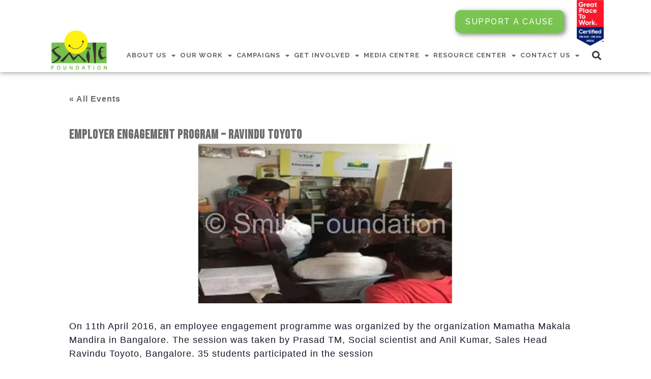

--- FILE ---
content_type: text/html; charset=UTF-8
request_url: https://www.smilefoundationindia.org/workshops-events/employer-engagement-program-ravindu-toyoto/
body_size: 29860
content:
<!DOCTYPE html>
<html lang="en-US">
<head>
	<meta charset="UTF-8">
	<meta name="viewport" content="width=device-width, initial-scale=1.0, viewport-fit=cover" />		<link rel='stylesheet' id='tribe-events-views-v2-bootstrap-datepicker-styles-css' href='https://www.smilefoundationindia.org/wp-content/plugins/the-events-calendar/vendor/bootstrap-datepicker/css/bootstrap-datepicker.standalone.min.css?ver=6.10.0' media='all' />
<link rel='stylesheet' id='tec-variables-skeleton-css' href='https://www.smilefoundationindia.org/wp-content/plugins/the-events-calendar/common/src/resources/css/variables-skeleton.min.css?ver=6.5.0' media='all' />
<link rel='stylesheet' id='tribe-common-skeleton-style-css' href='https://www.smilefoundationindia.org/wp-content/plugins/the-events-calendar/common/src/resources/css/common-skeleton.min.css?ver=6.5.0' media='all' />
<link rel='stylesheet' id='tribe-tooltipster-css-css' href='https://www.smilefoundationindia.org/wp-content/plugins/the-events-calendar/common/vendor/tooltipster/tooltipster.bundle.min.css?ver=6.5.0' media='all' />
<link rel='stylesheet' id='tribe-events-views-v2-skeleton-css' href='https://www.smilefoundationindia.org/wp-content/plugins/the-events-calendar/src/resources/css/views-skeleton.min.css?ver=6.10.0' media='all' />
<link rel='stylesheet' id='tec-variables-full-css' href='https://www.smilefoundationindia.org/wp-content/plugins/the-events-calendar/common/src/resources/css/variables-full.min.css?ver=6.5.0' media='all' />
<link rel='stylesheet' id='tribe-common-full-style-css' href='https://www.smilefoundationindia.org/wp-content/plugins/the-events-calendar/common/src/resources/css/common-full.min.css?ver=6.5.0' media='all' />
<link rel='stylesheet' id='tribe-events-views-v2-full-css' href='https://www.smilefoundationindia.org/wp-content/plugins/the-events-calendar/src/resources/css/views-full.min.css?ver=6.10.0' media='all' />
<link rel='stylesheet' id='tribe-events-views-v2-print-css' href='https://www.smilefoundationindia.org/wp-content/plugins/the-events-calendar/src/resources/css/views-print.min.css?ver=6.10.0' media='print' />
<meta name='robots' content='index, follow, max-image-preview:large, max-snippet:-1, max-video-preview:-1' />
	<style>img:is([sizes="auto" i], [sizes^="auto," i]) { contain-intrinsic-size: 3000px 1500px }</style>
	
	<!-- This site is optimized with the Yoast SEO plugin v24.4 - https://yoast.com/wordpress/plugins/seo/ -->
	<title>Employer Engagement Program - Ravindu Toyoto - Smile Foundation</title>
	<link rel="canonical" href="https://www.smilefoundationindia.org/workshops-events/employer-engagement-program-ravindu-toyoto/" />
	<meta property="og:locale" content="en_US" />
	<meta property="og:type" content="article" />
	<meta property="og:title" content="Employer Engagement Program - Ravindu Toyoto - Smile Foundation" />
	<meta property="og:description" content="On 11th April 2016, an employee engagement programme was organized by the organization Mamatha Makala Mandira in Bangalore. The session was taken by Prasad TM, Social scientist and Anil Kumar, [&hellip;]" />
	<meta property="og:url" content="https://www.smilefoundationindia.org/workshops-events/employer-engagement-program-ravindu-toyoto/" />
	<meta property="og:site_name" content="Smile Foundation" />
	<meta property="article:publisher" content="https://www.facebook.com/smilefoundationindia.org" />
	<meta property="og:image" content="https://www.smilefoundationindia.org/wp-content/uploads/2022/11/ravindu-toyoto-8.jpg" />
	<meta property="og:image:width" content="1926" />
	<meta property="og:image:height" content="600" />
	<meta property="og:image:type" content="image/jpeg" />
	<meta name="twitter:card" content="summary_large_image" />
	<meta name="twitter:site" content="@smilefoundation" />
	<meta name="twitter:label1" content="Est. reading time" />
	<meta name="twitter:data1" content="1 minute" />
	<script type="application/ld+json" class="yoast-schema-graph">{"@context":"https://schema.org","@graph":[{"@type":"WebPage","@id":"https://www.smilefoundationindia.org/workshops-events/employer-engagement-program-ravindu-toyoto/","url":"https://www.smilefoundationindia.org/workshops-events/employer-engagement-program-ravindu-toyoto/","name":"Employer Engagement Program - Ravindu Toyoto - Smile Foundation","isPartOf":{"@id":"https://www.smilefoundationindia.org/#website"},"primaryImageOfPage":{"@id":"https://www.smilefoundationindia.org/workshops-events/employer-engagement-program-ravindu-toyoto/#primaryimage"},"image":{"@id":"https://www.smilefoundationindia.org/workshops-events/employer-engagement-program-ravindu-toyoto/#primaryimage"},"thumbnailUrl":"https://www.smilefoundationindia.org/wp-content/uploads/2022/11/ravindu-toyoto-8.jpg","datePublished":"2022-11-09T16:35:32+00:00","breadcrumb":{"@id":"https://www.smilefoundationindia.org/workshops-events/employer-engagement-program-ravindu-toyoto/#breadcrumb"},"inLanguage":"en-US","potentialAction":[{"@type":"ReadAction","target":["https://www.smilefoundationindia.org/workshops-events/employer-engagement-program-ravindu-toyoto/"]}]},{"@type":"ImageObject","inLanguage":"en-US","@id":"https://www.smilefoundationindia.org/workshops-events/employer-engagement-program-ravindu-toyoto/#primaryimage","url":"https://www.smilefoundationindia.org/wp-content/uploads/2022/11/ravindu-toyoto-8.jpg","contentUrl":"https://www.smilefoundationindia.org/wp-content/uploads/2022/11/ravindu-toyoto-8.jpg","width":1926,"height":600},{"@type":"BreadcrumbList","@id":"https://www.smilefoundationindia.org/workshops-events/employer-engagement-program-ravindu-toyoto/#breadcrumb","itemListElement":[{"@type":"ListItem","position":1,"name":"Home","item":"https://www.smilefoundationindia.org/"},{"@type":"ListItem","position":2,"name":"Events","item":"https://www.smilefoundationindia.org/workshops-events/"},{"@type":"ListItem","position":3,"name":"Employer Engagement Program &#8211; Ravindu Toyoto"}]},{"@type":"WebSite","@id":"https://www.smilefoundationindia.org/#website","url":"https://www.smilefoundationindia.org/","name":"Smile Foundation","description":"NGO in India for Poor Child Education","publisher":{"@id":"https://www.smilefoundationindia.org/#organization"},"potentialAction":[{"@type":"SearchAction","target":{"@type":"EntryPoint","urlTemplate":"https://www.smilefoundationindia.org/?s={search_term_string}"},"query-input":{"@type":"PropertyValueSpecification","valueRequired":true,"valueName":"search_term_string"}}],"inLanguage":"en-US"},{"@type":"Organization","@id":"https://www.smilefoundationindia.org/#organization","name":"Smile Foundation","alternateName":"Smile Foundation","url":"https://www.smilefoundationindia.org/","logo":{"@type":"ImageObject","inLanguage":"en-US","@id":"https://www.smilefoundationindia.org/#/schema/logo/image/","url":"https://www.smilefoundationindia.org/wp-content/uploads/2024/07/SMILE-FOUNDATION-LOGO-e1662456150120-1.png","contentUrl":"https://www.smilefoundationindia.org/wp-content/uploads/2024/07/SMILE-FOUNDATION-LOGO-e1662456150120-1.png","width":500,"height":391,"caption":"Smile Foundation"},"image":{"@id":"https://www.smilefoundationindia.org/#/schema/logo/image/"},"sameAs":["https://www.facebook.com/smilefoundationindia.org","https://x.com/smilefoundation","https://www.youtube.com/user/tubeforchange","https://www.instagram.com/smilefoundationindia/","https://www.linkedin.com/company/smile-foundation/"]},{"@type":"Event","name":"Employer Engagement Program &#8211; Ravindu Toyoto","description":"On 11th April 2016, an employee engagement programme was organized by the organization Mamatha Makala Mandira in Bangalore. The session was taken by Prasad TM, Social scientist and Anil Kumar, [&hellip;]","image":{"@id":"https://www.smilefoundationindia.org/workshops-events/employer-engagement-program-ravindu-toyoto/#primaryimage"},"url":"https://www.smilefoundationindia.org/workshops-events/employer-engagement-program-ravindu-toyoto/","eventAttendanceMode":"https://schema.org/OfflineEventAttendanceMode","eventStatus":"https://schema.org/EventScheduled","startDate":"2016-04-11T00:00:00+05:30","endDate":"2016-04-11T23:59:59+05:30","location":{"@type":"Place","name":"Bengaluru","description":"","url":"","address":{"@type":"PostalAddress"},"telephone":"","sameAs":""},"@id":"https://www.smilefoundationindia.org/workshops-events/employer-engagement-program-ravindu-toyoto/#event","mainEntityOfPage":{"@id":"https://www.smilefoundationindia.org/workshops-events/employer-engagement-program-ravindu-toyoto/"}}]}</script>
	<!-- / Yoast SEO plugin. -->


<link rel="alternate" type="application/rss+xml" title="Smile Foundation &raquo; Feed" href="https://www.smilefoundationindia.org/feed/" />
<link rel="alternate" type="application/rss+xml" title="Smile Foundation &raquo; Comments Feed" href="https://www.smilefoundationindia.org/comments/feed/" />
<link rel="alternate" type="text/calendar" title="Smile Foundation &raquo; iCal Feed" href="https://www.smilefoundationindia.org/workshops-events/?ical=1" />
<link rel="alternate" type="application/rss+xml" title="Smile Foundation &raquo; Employer Engagement Program &#8211; Ravindu Toyoto Comments Feed" href="https://www.smilefoundationindia.org/workshops-events/employer-engagement-program-ravindu-toyoto/feed/" />
<link rel='stylesheet' id='tribe-events-v2-single-skeleton-css' href='https://www.smilefoundationindia.org/wp-content/plugins/the-events-calendar/src/resources/css/tribe-events-single-skeleton.min.css?ver=6.10.0' media='all' />
<link rel='stylesheet' id='tribe-events-v2-single-skeleton-full-css' href='https://www.smilefoundationindia.org/wp-content/plugins/the-events-calendar/src/resources/css/tribe-events-single-full.min.css?ver=6.10.0' media='all' />
<style id='wp-emoji-styles-inline-css'>

	img.wp-smiley, img.emoji {
		display: inline !important;
		border: none !important;
		box-shadow: none !important;
		height: 1em !important;
		width: 1em !important;
		margin: 0 0.07em !important;
		vertical-align: -0.1em !important;
		background: none !important;
		padding: 0 !important;
	}
</style>
<link rel='stylesheet' id='wp-block-library-css' href='https://www.smilefoundationindia.org/wp-includes/css/dist/block-library/style.min.css?ver=6.8.3' media='all' />
<style id='classic-theme-styles-inline-css'>
/*! This file is auto-generated */
.wp-block-button__link{color:#fff;background-color:#32373c;border-radius:9999px;box-shadow:none;text-decoration:none;padding:calc(.667em + 2px) calc(1.333em + 2px);font-size:1.125em}.wp-block-file__button{background:#32373c;color:#fff;text-decoration:none}
</style>
<style id='global-styles-inline-css'>
:root{--wp--preset--aspect-ratio--square: 1;--wp--preset--aspect-ratio--4-3: 4/3;--wp--preset--aspect-ratio--3-4: 3/4;--wp--preset--aspect-ratio--3-2: 3/2;--wp--preset--aspect-ratio--2-3: 2/3;--wp--preset--aspect-ratio--16-9: 16/9;--wp--preset--aspect-ratio--9-16: 9/16;--wp--preset--color--black: #000000;--wp--preset--color--cyan-bluish-gray: #abb8c3;--wp--preset--color--white: #ffffff;--wp--preset--color--pale-pink: #f78da7;--wp--preset--color--vivid-red: #cf2e2e;--wp--preset--color--luminous-vivid-orange: #ff6900;--wp--preset--color--luminous-vivid-amber: #fcb900;--wp--preset--color--light-green-cyan: #7bdcb5;--wp--preset--color--vivid-green-cyan: #00d084;--wp--preset--color--pale-cyan-blue: #8ed1fc;--wp--preset--color--vivid-cyan-blue: #0693e3;--wp--preset--color--vivid-purple: #9b51e0;--wp--preset--color--accent: #cd2653;--wp--preset--color--primary: #000000;--wp--preset--color--secondary: #6d6d6d;--wp--preset--color--subtle-background: #dcd7ca;--wp--preset--color--background: #f5efe0;--wp--preset--gradient--vivid-cyan-blue-to-vivid-purple: linear-gradient(135deg,rgba(6,147,227,1) 0%,rgb(155,81,224) 100%);--wp--preset--gradient--light-green-cyan-to-vivid-green-cyan: linear-gradient(135deg,rgb(122,220,180) 0%,rgb(0,208,130) 100%);--wp--preset--gradient--luminous-vivid-amber-to-luminous-vivid-orange: linear-gradient(135deg,rgba(252,185,0,1) 0%,rgba(255,105,0,1) 100%);--wp--preset--gradient--luminous-vivid-orange-to-vivid-red: linear-gradient(135deg,rgba(255,105,0,1) 0%,rgb(207,46,46) 100%);--wp--preset--gradient--very-light-gray-to-cyan-bluish-gray: linear-gradient(135deg,rgb(238,238,238) 0%,rgb(169,184,195) 100%);--wp--preset--gradient--cool-to-warm-spectrum: linear-gradient(135deg,rgb(74,234,220) 0%,rgb(151,120,209) 20%,rgb(207,42,186) 40%,rgb(238,44,130) 60%,rgb(251,105,98) 80%,rgb(254,248,76) 100%);--wp--preset--gradient--blush-light-purple: linear-gradient(135deg,rgb(255,206,236) 0%,rgb(152,150,240) 100%);--wp--preset--gradient--blush-bordeaux: linear-gradient(135deg,rgb(254,205,165) 0%,rgb(254,45,45) 50%,rgb(107,0,62) 100%);--wp--preset--gradient--luminous-dusk: linear-gradient(135deg,rgb(255,203,112) 0%,rgb(199,81,192) 50%,rgb(65,88,208) 100%);--wp--preset--gradient--pale-ocean: linear-gradient(135deg,rgb(255,245,203) 0%,rgb(182,227,212) 50%,rgb(51,167,181) 100%);--wp--preset--gradient--electric-grass: linear-gradient(135deg,rgb(202,248,128) 0%,rgb(113,206,126) 100%);--wp--preset--gradient--midnight: linear-gradient(135deg,rgb(2,3,129) 0%,rgb(40,116,252) 100%);--wp--preset--font-size--small: 18px;--wp--preset--font-size--medium: 20px;--wp--preset--font-size--large: 26.25px;--wp--preset--font-size--x-large: 42px;--wp--preset--font-size--normal: 21px;--wp--preset--font-size--larger: 32px;--wp--preset--spacing--20: 0.44rem;--wp--preset--spacing--30: 0.67rem;--wp--preset--spacing--40: 1rem;--wp--preset--spacing--50: 1.5rem;--wp--preset--spacing--60: 2.25rem;--wp--preset--spacing--70: 3.38rem;--wp--preset--spacing--80: 5.06rem;--wp--preset--shadow--natural: 6px 6px 9px rgba(0, 0, 0, 0.2);--wp--preset--shadow--deep: 12px 12px 50px rgba(0, 0, 0, 0.4);--wp--preset--shadow--sharp: 6px 6px 0px rgba(0, 0, 0, 0.2);--wp--preset--shadow--outlined: 6px 6px 0px -3px rgba(255, 255, 255, 1), 6px 6px rgba(0, 0, 0, 1);--wp--preset--shadow--crisp: 6px 6px 0px rgba(0, 0, 0, 1);}:where(.is-layout-flex){gap: 0.5em;}:where(.is-layout-grid){gap: 0.5em;}body .is-layout-flex{display: flex;}.is-layout-flex{flex-wrap: wrap;align-items: center;}.is-layout-flex > :is(*, div){margin: 0;}body .is-layout-grid{display: grid;}.is-layout-grid > :is(*, div){margin: 0;}:where(.wp-block-columns.is-layout-flex){gap: 2em;}:where(.wp-block-columns.is-layout-grid){gap: 2em;}:where(.wp-block-post-template.is-layout-flex){gap: 1.25em;}:where(.wp-block-post-template.is-layout-grid){gap: 1.25em;}.has-black-color{color: var(--wp--preset--color--black) !important;}.has-cyan-bluish-gray-color{color: var(--wp--preset--color--cyan-bluish-gray) !important;}.has-white-color{color: var(--wp--preset--color--white) !important;}.has-pale-pink-color{color: var(--wp--preset--color--pale-pink) !important;}.has-vivid-red-color{color: var(--wp--preset--color--vivid-red) !important;}.has-luminous-vivid-orange-color{color: var(--wp--preset--color--luminous-vivid-orange) !important;}.has-luminous-vivid-amber-color{color: var(--wp--preset--color--luminous-vivid-amber) !important;}.has-light-green-cyan-color{color: var(--wp--preset--color--light-green-cyan) !important;}.has-vivid-green-cyan-color{color: var(--wp--preset--color--vivid-green-cyan) !important;}.has-pale-cyan-blue-color{color: var(--wp--preset--color--pale-cyan-blue) !important;}.has-vivid-cyan-blue-color{color: var(--wp--preset--color--vivid-cyan-blue) !important;}.has-vivid-purple-color{color: var(--wp--preset--color--vivid-purple) !important;}.has-black-background-color{background-color: var(--wp--preset--color--black) !important;}.has-cyan-bluish-gray-background-color{background-color: var(--wp--preset--color--cyan-bluish-gray) !important;}.has-white-background-color{background-color: var(--wp--preset--color--white) !important;}.has-pale-pink-background-color{background-color: var(--wp--preset--color--pale-pink) !important;}.has-vivid-red-background-color{background-color: var(--wp--preset--color--vivid-red) !important;}.has-luminous-vivid-orange-background-color{background-color: var(--wp--preset--color--luminous-vivid-orange) !important;}.has-luminous-vivid-amber-background-color{background-color: var(--wp--preset--color--luminous-vivid-amber) !important;}.has-light-green-cyan-background-color{background-color: var(--wp--preset--color--light-green-cyan) !important;}.has-vivid-green-cyan-background-color{background-color: var(--wp--preset--color--vivid-green-cyan) !important;}.has-pale-cyan-blue-background-color{background-color: var(--wp--preset--color--pale-cyan-blue) !important;}.has-vivid-cyan-blue-background-color{background-color: var(--wp--preset--color--vivid-cyan-blue) !important;}.has-vivid-purple-background-color{background-color: var(--wp--preset--color--vivid-purple) !important;}.has-black-border-color{border-color: var(--wp--preset--color--black) !important;}.has-cyan-bluish-gray-border-color{border-color: var(--wp--preset--color--cyan-bluish-gray) !important;}.has-white-border-color{border-color: var(--wp--preset--color--white) !important;}.has-pale-pink-border-color{border-color: var(--wp--preset--color--pale-pink) !important;}.has-vivid-red-border-color{border-color: var(--wp--preset--color--vivid-red) !important;}.has-luminous-vivid-orange-border-color{border-color: var(--wp--preset--color--luminous-vivid-orange) !important;}.has-luminous-vivid-amber-border-color{border-color: var(--wp--preset--color--luminous-vivid-amber) !important;}.has-light-green-cyan-border-color{border-color: var(--wp--preset--color--light-green-cyan) !important;}.has-vivid-green-cyan-border-color{border-color: var(--wp--preset--color--vivid-green-cyan) !important;}.has-pale-cyan-blue-border-color{border-color: var(--wp--preset--color--pale-cyan-blue) !important;}.has-vivid-cyan-blue-border-color{border-color: var(--wp--preset--color--vivid-cyan-blue) !important;}.has-vivid-purple-border-color{border-color: var(--wp--preset--color--vivid-purple) !important;}.has-vivid-cyan-blue-to-vivid-purple-gradient-background{background: var(--wp--preset--gradient--vivid-cyan-blue-to-vivid-purple) !important;}.has-light-green-cyan-to-vivid-green-cyan-gradient-background{background: var(--wp--preset--gradient--light-green-cyan-to-vivid-green-cyan) !important;}.has-luminous-vivid-amber-to-luminous-vivid-orange-gradient-background{background: var(--wp--preset--gradient--luminous-vivid-amber-to-luminous-vivid-orange) !important;}.has-luminous-vivid-orange-to-vivid-red-gradient-background{background: var(--wp--preset--gradient--luminous-vivid-orange-to-vivid-red) !important;}.has-very-light-gray-to-cyan-bluish-gray-gradient-background{background: var(--wp--preset--gradient--very-light-gray-to-cyan-bluish-gray) !important;}.has-cool-to-warm-spectrum-gradient-background{background: var(--wp--preset--gradient--cool-to-warm-spectrum) !important;}.has-blush-light-purple-gradient-background{background: var(--wp--preset--gradient--blush-light-purple) !important;}.has-blush-bordeaux-gradient-background{background: var(--wp--preset--gradient--blush-bordeaux) !important;}.has-luminous-dusk-gradient-background{background: var(--wp--preset--gradient--luminous-dusk) !important;}.has-pale-ocean-gradient-background{background: var(--wp--preset--gradient--pale-ocean) !important;}.has-electric-grass-gradient-background{background: var(--wp--preset--gradient--electric-grass) !important;}.has-midnight-gradient-background{background: var(--wp--preset--gradient--midnight) !important;}.has-small-font-size{font-size: var(--wp--preset--font-size--small) !important;}.has-medium-font-size{font-size: var(--wp--preset--font-size--medium) !important;}.has-large-font-size{font-size: var(--wp--preset--font-size--large) !important;}.has-x-large-font-size{font-size: var(--wp--preset--font-size--x-large) !important;}
:where(.wp-block-post-template.is-layout-flex){gap: 1.25em;}:where(.wp-block-post-template.is-layout-grid){gap: 1.25em;}
:where(.wp-block-columns.is-layout-flex){gap: 2em;}:where(.wp-block-columns.is-layout-grid){gap: 2em;}
:root :where(.wp-block-pullquote){font-size: 1.5em;line-height: 1.6;}
</style>
<link rel='stylesheet' id='tec-events-elementor-widgets-base-styles-css' href='https://www.smilefoundationindia.org/wp-content/plugins/the-events-calendar/src/resources/css/integrations/plugins/elementor/widgets/widget-base.min.css?ver=6.10.0' media='all' />
<link rel='stylesheet' id='elementor-event-template-87043-css' href='https://www.smilefoundationindia.org/wp-content/uploads/elementor/css/post-87043.css?ver=6.10.0' media='all' />
<link rel='stylesheet' id='twentytwenty-style-css' href='https://www.smilefoundationindia.org/wp-content/themes/twentytwenty/style.css?ver=2.7' media='all' />
<style id='twentytwenty-style-inline-css'>
.color-accent,.color-accent-hover:hover,.color-accent-hover:focus,:root .has-accent-color,.has-drop-cap:not(:focus):first-letter,.wp-block-button.is-style-outline,a { color: #cd2653; }blockquote,.border-color-accent,.border-color-accent-hover:hover,.border-color-accent-hover:focus { border-color: #cd2653; }button,.button,.faux-button,.wp-block-button__link,.wp-block-file .wp-block-file__button,input[type="button"],input[type="reset"],input[type="submit"],.bg-accent,.bg-accent-hover:hover,.bg-accent-hover:focus,:root .has-accent-background-color,.comment-reply-link { background-color: #cd2653; }.fill-children-accent,.fill-children-accent * { fill: #cd2653; }body,.entry-title a,:root .has-primary-color { color: #000000; }:root .has-primary-background-color { background-color: #000000; }cite,figcaption,.wp-caption-text,.post-meta,.entry-content .wp-block-archives li,.entry-content .wp-block-categories li,.entry-content .wp-block-latest-posts li,.wp-block-latest-comments__comment-date,.wp-block-latest-posts__post-date,.wp-block-embed figcaption,.wp-block-image figcaption,.wp-block-pullquote cite,.comment-metadata,.comment-respond .comment-notes,.comment-respond .logged-in-as,.pagination .dots,.entry-content hr:not(.has-background),hr.styled-separator,:root .has-secondary-color { color: #6d6d6d; }:root .has-secondary-background-color { background-color: #6d6d6d; }pre,fieldset,input,textarea,table,table *,hr { border-color: #dcd7ca; }caption,code,code,kbd,samp,.wp-block-table.is-style-stripes tbody tr:nth-child(odd),:root .has-subtle-background-background-color { background-color: #dcd7ca; }.wp-block-table.is-style-stripes { border-bottom-color: #dcd7ca; }.wp-block-latest-posts.is-grid li { border-top-color: #dcd7ca; }:root .has-subtle-background-color { color: #dcd7ca; }body:not(.overlay-header) .primary-menu > li > a,body:not(.overlay-header) .primary-menu > li > .icon,.modal-menu a,.footer-menu a, .footer-widgets a:where(:not(.wp-block-button__link)),#site-footer .wp-block-button.is-style-outline,.wp-block-pullquote:before,.singular:not(.overlay-header) .entry-header a,.archive-header a,.header-footer-group .color-accent,.header-footer-group .color-accent-hover:hover { color: #cd2653; }.social-icons a,#site-footer button:not(.toggle),#site-footer .button,#site-footer .faux-button,#site-footer .wp-block-button__link,#site-footer .wp-block-file__button,#site-footer input[type="button"],#site-footer input[type="reset"],#site-footer input[type="submit"] { background-color: #cd2653; }.header-footer-group,body:not(.overlay-header) #site-header .toggle,.menu-modal .toggle { color: #000000; }body:not(.overlay-header) .primary-menu ul { background-color: #000000; }body:not(.overlay-header) .primary-menu > li > ul:after { border-bottom-color: #000000; }body:not(.overlay-header) .primary-menu ul ul:after { border-left-color: #000000; }.site-description,body:not(.overlay-header) .toggle-inner .toggle-text,.widget .post-date,.widget .rss-date,.widget_archive li,.widget_categories li,.widget cite,.widget_pages li,.widget_meta li,.widget_nav_menu li,.powered-by-wordpress,.footer-credits .privacy-policy,.to-the-top,.singular .entry-header .post-meta,.singular:not(.overlay-header) .entry-header .post-meta a { color: #6d6d6d; }.header-footer-group pre,.header-footer-group fieldset,.header-footer-group input,.header-footer-group textarea,.header-footer-group table,.header-footer-group table *,.footer-nav-widgets-wrapper,#site-footer,.menu-modal nav *,.footer-widgets-outer-wrapper,.footer-top { border-color: #dcd7ca; }.header-footer-group table caption,body:not(.overlay-header) .header-inner .toggle-wrapper::before { background-color: #dcd7ca; }
</style>
<link rel='stylesheet' id='twentytwenty-fonts-css' href='https://www.smilefoundationindia.org/wp-content/themes/twentytwenty/assets/css/font-inter.css?ver=2.7' media='all' />
<link rel='stylesheet' id='twentytwenty-print-style-css' href='https://www.smilefoundationindia.org/wp-content/themes/twentytwenty/print.css?ver=2.7' media='print' />
<link rel='stylesheet' id='elementor-icons-css' href='https://www.smilefoundationindia.org/wp-content/plugins/elementor/assets/lib/eicons/css/elementor-icons.min.css?ver=5.35.0' media='all' />
<link rel='stylesheet' id='elementor-frontend-css' href='https://www.smilefoundationindia.org/wp-content/plugins/elementor/assets/css/frontend.min.css?ver=3.27.3' media='all' />
<style id='elementor-frontend-inline-css'>
@-webkit-keyframes ha_fadeIn{0%{opacity:0}to{opacity:1}}@keyframes ha_fadeIn{0%{opacity:0}to{opacity:1}}@-webkit-keyframes ha_zoomIn{0%{opacity:0;-webkit-transform:scale3d(.3,.3,.3);transform:scale3d(.3,.3,.3)}50%{opacity:1}}@keyframes ha_zoomIn{0%{opacity:0;-webkit-transform:scale3d(.3,.3,.3);transform:scale3d(.3,.3,.3)}50%{opacity:1}}@-webkit-keyframes ha_rollIn{0%{opacity:0;-webkit-transform:translate3d(-100%,0,0) rotate3d(0,0,1,-120deg);transform:translate3d(-100%,0,0) rotate3d(0,0,1,-120deg)}to{opacity:1}}@keyframes ha_rollIn{0%{opacity:0;-webkit-transform:translate3d(-100%,0,0) rotate3d(0,0,1,-120deg);transform:translate3d(-100%,0,0) rotate3d(0,0,1,-120deg)}to{opacity:1}}@-webkit-keyframes ha_bounce{0%,20%,53%,to{-webkit-animation-timing-function:cubic-bezier(.215,.61,.355,1);animation-timing-function:cubic-bezier(.215,.61,.355,1)}40%,43%{-webkit-transform:translate3d(0,-30px,0) scaleY(1.1);transform:translate3d(0,-30px,0) scaleY(1.1);-webkit-animation-timing-function:cubic-bezier(.755,.05,.855,.06);animation-timing-function:cubic-bezier(.755,.05,.855,.06)}70%{-webkit-transform:translate3d(0,-15px,0) scaleY(1.05);transform:translate3d(0,-15px,0) scaleY(1.05);-webkit-animation-timing-function:cubic-bezier(.755,.05,.855,.06);animation-timing-function:cubic-bezier(.755,.05,.855,.06)}80%{-webkit-transition-timing-function:cubic-bezier(.215,.61,.355,1);transition-timing-function:cubic-bezier(.215,.61,.355,1);-webkit-transform:translate3d(0,0,0) scaleY(.95);transform:translate3d(0,0,0) scaleY(.95)}90%{-webkit-transform:translate3d(0,-4px,0) scaleY(1.02);transform:translate3d(0,-4px,0) scaleY(1.02)}}@keyframes ha_bounce{0%,20%,53%,to{-webkit-animation-timing-function:cubic-bezier(.215,.61,.355,1);animation-timing-function:cubic-bezier(.215,.61,.355,1)}40%,43%{-webkit-transform:translate3d(0,-30px,0) scaleY(1.1);transform:translate3d(0,-30px,0) scaleY(1.1);-webkit-animation-timing-function:cubic-bezier(.755,.05,.855,.06);animation-timing-function:cubic-bezier(.755,.05,.855,.06)}70%{-webkit-transform:translate3d(0,-15px,0) scaleY(1.05);transform:translate3d(0,-15px,0) scaleY(1.05);-webkit-animation-timing-function:cubic-bezier(.755,.05,.855,.06);animation-timing-function:cubic-bezier(.755,.05,.855,.06)}80%{-webkit-transition-timing-function:cubic-bezier(.215,.61,.355,1);transition-timing-function:cubic-bezier(.215,.61,.355,1);-webkit-transform:translate3d(0,0,0) scaleY(.95);transform:translate3d(0,0,0) scaleY(.95)}90%{-webkit-transform:translate3d(0,-4px,0) scaleY(1.02);transform:translate3d(0,-4px,0) scaleY(1.02)}}@-webkit-keyframes ha_bounceIn{0%,20%,40%,60%,80%,to{-webkit-animation-timing-function:cubic-bezier(.215,.61,.355,1);animation-timing-function:cubic-bezier(.215,.61,.355,1)}0%{opacity:0;-webkit-transform:scale3d(.3,.3,.3);transform:scale3d(.3,.3,.3)}20%{-webkit-transform:scale3d(1.1,1.1,1.1);transform:scale3d(1.1,1.1,1.1)}40%{-webkit-transform:scale3d(.9,.9,.9);transform:scale3d(.9,.9,.9)}60%{opacity:1;-webkit-transform:scale3d(1.03,1.03,1.03);transform:scale3d(1.03,1.03,1.03)}80%{-webkit-transform:scale3d(.97,.97,.97);transform:scale3d(.97,.97,.97)}to{opacity:1}}@keyframes ha_bounceIn{0%,20%,40%,60%,80%,to{-webkit-animation-timing-function:cubic-bezier(.215,.61,.355,1);animation-timing-function:cubic-bezier(.215,.61,.355,1)}0%{opacity:0;-webkit-transform:scale3d(.3,.3,.3);transform:scale3d(.3,.3,.3)}20%{-webkit-transform:scale3d(1.1,1.1,1.1);transform:scale3d(1.1,1.1,1.1)}40%{-webkit-transform:scale3d(.9,.9,.9);transform:scale3d(.9,.9,.9)}60%{opacity:1;-webkit-transform:scale3d(1.03,1.03,1.03);transform:scale3d(1.03,1.03,1.03)}80%{-webkit-transform:scale3d(.97,.97,.97);transform:scale3d(.97,.97,.97)}to{opacity:1}}@-webkit-keyframes ha_flipInX{0%{opacity:0;-webkit-transform:perspective(400px) rotate3d(1,0,0,90deg);transform:perspective(400px) rotate3d(1,0,0,90deg);-webkit-animation-timing-function:ease-in;animation-timing-function:ease-in}40%{-webkit-transform:perspective(400px) rotate3d(1,0,0,-20deg);transform:perspective(400px) rotate3d(1,0,0,-20deg);-webkit-animation-timing-function:ease-in;animation-timing-function:ease-in}60%{opacity:1;-webkit-transform:perspective(400px) rotate3d(1,0,0,10deg);transform:perspective(400px) rotate3d(1,0,0,10deg)}80%{-webkit-transform:perspective(400px) rotate3d(1,0,0,-5deg);transform:perspective(400px) rotate3d(1,0,0,-5deg)}}@keyframes ha_flipInX{0%{opacity:0;-webkit-transform:perspective(400px) rotate3d(1,0,0,90deg);transform:perspective(400px) rotate3d(1,0,0,90deg);-webkit-animation-timing-function:ease-in;animation-timing-function:ease-in}40%{-webkit-transform:perspective(400px) rotate3d(1,0,0,-20deg);transform:perspective(400px) rotate3d(1,0,0,-20deg);-webkit-animation-timing-function:ease-in;animation-timing-function:ease-in}60%{opacity:1;-webkit-transform:perspective(400px) rotate3d(1,0,0,10deg);transform:perspective(400px) rotate3d(1,0,0,10deg)}80%{-webkit-transform:perspective(400px) rotate3d(1,0,0,-5deg);transform:perspective(400px) rotate3d(1,0,0,-5deg)}}@-webkit-keyframes ha_flipInY{0%{opacity:0;-webkit-transform:perspective(400px) rotate3d(0,1,0,90deg);transform:perspective(400px) rotate3d(0,1,0,90deg);-webkit-animation-timing-function:ease-in;animation-timing-function:ease-in}40%{-webkit-transform:perspective(400px) rotate3d(0,1,0,-20deg);transform:perspective(400px) rotate3d(0,1,0,-20deg);-webkit-animation-timing-function:ease-in;animation-timing-function:ease-in}60%{opacity:1;-webkit-transform:perspective(400px) rotate3d(0,1,0,10deg);transform:perspective(400px) rotate3d(0,1,0,10deg)}80%{-webkit-transform:perspective(400px) rotate3d(0,1,0,-5deg);transform:perspective(400px) rotate3d(0,1,0,-5deg)}}@keyframes ha_flipInY{0%{opacity:0;-webkit-transform:perspective(400px) rotate3d(0,1,0,90deg);transform:perspective(400px) rotate3d(0,1,0,90deg);-webkit-animation-timing-function:ease-in;animation-timing-function:ease-in}40%{-webkit-transform:perspective(400px) rotate3d(0,1,0,-20deg);transform:perspective(400px) rotate3d(0,1,0,-20deg);-webkit-animation-timing-function:ease-in;animation-timing-function:ease-in}60%{opacity:1;-webkit-transform:perspective(400px) rotate3d(0,1,0,10deg);transform:perspective(400px) rotate3d(0,1,0,10deg)}80%{-webkit-transform:perspective(400px) rotate3d(0,1,0,-5deg);transform:perspective(400px) rotate3d(0,1,0,-5deg)}}@-webkit-keyframes ha_swing{20%{-webkit-transform:rotate3d(0,0,1,15deg);transform:rotate3d(0,0,1,15deg)}40%{-webkit-transform:rotate3d(0,0,1,-10deg);transform:rotate3d(0,0,1,-10deg)}60%{-webkit-transform:rotate3d(0,0,1,5deg);transform:rotate3d(0,0,1,5deg)}80%{-webkit-transform:rotate3d(0,0,1,-5deg);transform:rotate3d(0,0,1,-5deg)}}@keyframes ha_swing{20%{-webkit-transform:rotate3d(0,0,1,15deg);transform:rotate3d(0,0,1,15deg)}40%{-webkit-transform:rotate3d(0,0,1,-10deg);transform:rotate3d(0,0,1,-10deg)}60%{-webkit-transform:rotate3d(0,0,1,5deg);transform:rotate3d(0,0,1,5deg)}80%{-webkit-transform:rotate3d(0,0,1,-5deg);transform:rotate3d(0,0,1,-5deg)}}@-webkit-keyframes ha_slideInDown{0%{visibility:visible;-webkit-transform:translate3d(0,-100%,0);transform:translate3d(0,-100%,0)}}@keyframes ha_slideInDown{0%{visibility:visible;-webkit-transform:translate3d(0,-100%,0);transform:translate3d(0,-100%,0)}}@-webkit-keyframes ha_slideInUp{0%{visibility:visible;-webkit-transform:translate3d(0,100%,0);transform:translate3d(0,100%,0)}}@keyframes ha_slideInUp{0%{visibility:visible;-webkit-transform:translate3d(0,100%,0);transform:translate3d(0,100%,0)}}@-webkit-keyframes ha_slideInLeft{0%{visibility:visible;-webkit-transform:translate3d(-100%,0,0);transform:translate3d(-100%,0,0)}}@keyframes ha_slideInLeft{0%{visibility:visible;-webkit-transform:translate3d(-100%,0,0);transform:translate3d(-100%,0,0)}}@-webkit-keyframes ha_slideInRight{0%{visibility:visible;-webkit-transform:translate3d(100%,0,0);transform:translate3d(100%,0,0)}}@keyframes ha_slideInRight{0%{visibility:visible;-webkit-transform:translate3d(100%,0,0);transform:translate3d(100%,0,0)}}.ha_fadeIn{-webkit-animation-name:ha_fadeIn;animation-name:ha_fadeIn}.ha_zoomIn{-webkit-animation-name:ha_zoomIn;animation-name:ha_zoomIn}.ha_rollIn{-webkit-animation-name:ha_rollIn;animation-name:ha_rollIn}.ha_bounce{-webkit-transform-origin:center bottom;-ms-transform-origin:center bottom;transform-origin:center bottom;-webkit-animation-name:ha_bounce;animation-name:ha_bounce}.ha_bounceIn{-webkit-animation-name:ha_bounceIn;animation-name:ha_bounceIn;-webkit-animation-duration:.75s;-webkit-animation-duration:calc(var(--animate-duration)*.75);animation-duration:.75s;animation-duration:calc(var(--animate-duration)*.75)}.ha_flipInX,.ha_flipInY{-webkit-animation-name:ha_flipInX;animation-name:ha_flipInX;-webkit-backface-visibility:visible!important;backface-visibility:visible!important}.ha_flipInY{-webkit-animation-name:ha_flipInY;animation-name:ha_flipInY}.ha_swing{-webkit-transform-origin:top center;-ms-transform-origin:top center;transform-origin:top center;-webkit-animation-name:ha_swing;animation-name:ha_swing}.ha_slideInDown{-webkit-animation-name:ha_slideInDown;animation-name:ha_slideInDown}.ha_slideInUp{-webkit-animation-name:ha_slideInUp;animation-name:ha_slideInUp}.ha_slideInLeft{-webkit-animation-name:ha_slideInLeft;animation-name:ha_slideInLeft}.ha_slideInRight{-webkit-animation-name:ha_slideInRight;animation-name:ha_slideInRight}.ha-css-transform-yes{-webkit-transition-duration:var(--ha-tfx-transition-duration, .2s);transition-duration:var(--ha-tfx-transition-duration, .2s);-webkit-transition-property:-webkit-transform;transition-property:transform;transition-property:transform,-webkit-transform;-webkit-transform:translate(var(--ha-tfx-translate-x, 0),var(--ha-tfx-translate-y, 0)) scale(var(--ha-tfx-scale-x, 1),var(--ha-tfx-scale-y, 1)) skew(var(--ha-tfx-skew-x, 0),var(--ha-tfx-skew-y, 0)) rotateX(var(--ha-tfx-rotate-x, 0)) rotateY(var(--ha-tfx-rotate-y, 0)) rotateZ(var(--ha-tfx-rotate-z, 0));transform:translate(var(--ha-tfx-translate-x, 0),var(--ha-tfx-translate-y, 0)) scale(var(--ha-tfx-scale-x, 1),var(--ha-tfx-scale-y, 1)) skew(var(--ha-tfx-skew-x, 0),var(--ha-tfx-skew-y, 0)) rotateX(var(--ha-tfx-rotate-x, 0)) rotateY(var(--ha-tfx-rotate-y, 0)) rotateZ(var(--ha-tfx-rotate-z, 0))}.ha-css-transform-yes:hover{-webkit-transform:translate(var(--ha-tfx-translate-x-hover, var(--ha-tfx-translate-x, 0)),var(--ha-tfx-translate-y-hover, var(--ha-tfx-translate-y, 0))) scale(var(--ha-tfx-scale-x-hover, var(--ha-tfx-scale-x, 1)),var(--ha-tfx-scale-y-hover, var(--ha-tfx-scale-y, 1))) skew(var(--ha-tfx-skew-x-hover, var(--ha-tfx-skew-x, 0)),var(--ha-tfx-skew-y-hover, var(--ha-tfx-skew-y, 0))) rotateX(var(--ha-tfx-rotate-x-hover, var(--ha-tfx-rotate-x, 0))) rotateY(var(--ha-tfx-rotate-y-hover, var(--ha-tfx-rotate-y, 0))) rotateZ(var(--ha-tfx-rotate-z-hover, var(--ha-tfx-rotate-z, 0)));transform:translate(var(--ha-tfx-translate-x-hover, var(--ha-tfx-translate-x, 0)),var(--ha-tfx-translate-y-hover, var(--ha-tfx-translate-y, 0))) scale(var(--ha-tfx-scale-x-hover, var(--ha-tfx-scale-x, 1)),var(--ha-tfx-scale-y-hover, var(--ha-tfx-scale-y, 1))) skew(var(--ha-tfx-skew-x-hover, var(--ha-tfx-skew-x, 0)),var(--ha-tfx-skew-y-hover, var(--ha-tfx-skew-y, 0))) rotateX(var(--ha-tfx-rotate-x-hover, var(--ha-tfx-rotate-x, 0))) rotateY(var(--ha-tfx-rotate-y-hover, var(--ha-tfx-rotate-y, 0))) rotateZ(var(--ha-tfx-rotate-z-hover, var(--ha-tfx-rotate-z, 0)))}.happy-addon>.elementor-widget-container{word-wrap:break-word;overflow-wrap:break-word}.happy-addon>.elementor-widget-container,.happy-addon>.elementor-widget-container *{-webkit-box-sizing:border-box;box-sizing:border-box}.happy-addon p:empty{display:none}.happy-addon .elementor-inline-editing{min-height:auto!important}.happy-addon-pro img{max-width:100%;height:auto;-o-object-fit:cover;object-fit:cover}.ha-screen-reader-text{position:absolute;overflow:hidden;clip:rect(1px,1px,1px,1px);margin:-1px;padding:0;width:1px;height:1px;border:0;word-wrap:normal!important;-webkit-clip-path:inset(50%);clip-path:inset(50%)}.ha-has-bg-overlay>.elementor-widget-container{position:relative;z-index:1}.ha-has-bg-overlay>.elementor-widget-container:before{position:absolute;top:0;left:0;z-index:-1;width:100%;height:100%;content:""}.ha-popup--is-enabled .ha-js-popup,.ha-popup--is-enabled .ha-js-popup img{cursor:-webkit-zoom-in!important;cursor:zoom-in!important}.mfp-wrap .mfp-arrow,.mfp-wrap .mfp-close{background-color:transparent}.mfp-wrap .mfp-arrow:focus,.mfp-wrap .mfp-close:focus{outline-width:thin}.ha-advanced-tooltip-enable{position:relative;cursor:pointer;--ha-tooltip-arrow-color:black;--ha-tooltip-arrow-distance:0}.ha-advanced-tooltip-enable .ha-advanced-tooltip-content{position:absolute;z-index:999;display:none;padding:5px 0;width:120px;height:auto;border-radius:6px;background-color:#000;color:#fff;text-align:center;opacity:0}.ha-advanced-tooltip-enable .ha-advanced-tooltip-content::after{position:absolute;border-width:5px;border-style:solid;content:""}.ha-advanced-tooltip-enable .ha-advanced-tooltip-content.no-arrow::after{visibility:hidden}.ha-advanced-tooltip-enable .ha-advanced-tooltip-content.show{display:inline-block;opacity:1}.ha-advanced-tooltip-enable.ha-advanced-tooltip-top .ha-advanced-tooltip-content,body[data-elementor-device-mode=tablet] .ha-advanced-tooltip-enable.ha-advanced-tooltip-tablet-top .ha-advanced-tooltip-content{top:unset;right:0;bottom:calc(101% + var(--ha-tooltip-arrow-distance));left:0;margin:0 auto}.ha-advanced-tooltip-enable.ha-advanced-tooltip-top .ha-advanced-tooltip-content::after,body[data-elementor-device-mode=tablet] .ha-advanced-tooltip-enable.ha-advanced-tooltip-tablet-top .ha-advanced-tooltip-content::after{top:100%;right:unset;bottom:unset;left:50%;border-color:var(--ha-tooltip-arrow-color) transparent transparent transparent;-webkit-transform:translateX(-50%);-ms-transform:translateX(-50%);transform:translateX(-50%)}.ha-advanced-tooltip-enable.ha-advanced-tooltip-bottom .ha-advanced-tooltip-content,body[data-elementor-device-mode=tablet] .ha-advanced-tooltip-enable.ha-advanced-tooltip-tablet-bottom .ha-advanced-tooltip-content{top:calc(101% + var(--ha-tooltip-arrow-distance));right:0;bottom:unset;left:0;margin:0 auto}.ha-advanced-tooltip-enable.ha-advanced-tooltip-bottom .ha-advanced-tooltip-content::after,body[data-elementor-device-mode=tablet] .ha-advanced-tooltip-enable.ha-advanced-tooltip-tablet-bottom .ha-advanced-tooltip-content::after{top:unset;right:unset;bottom:100%;left:50%;border-color:transparent transparent var(--ha-tooltip-arrow-color) transparent;-webkit-transform:translateX(-50%);-ms-transform:translateX(-50%);transform:translateX(-50%)}.ha-advanced-tooltip-enable.ha-advanced-tooltip-left .ha-advanced-tooltip-content,body[data-elementor-device-mode=tablet] .ha-advanced-tooltip-enable.ha-advanced-tooltip-tablet-left .ha-advanced-tooltip-content{top:50%;right:calc(101% + var(--ha-tooltip-arrow-distance));bottom:unset;left:unset;-webkit-transform:translateY(-50%);-ms-transform:translateY(-50%);transform:translateY(-50%)}.ha-advanced-tooltip-enable.ha-advanced-tooltip-left .ha-advanced-tooltip-content::after,body[data-elementor-device-mode=tablet] .ha-advanced-tooltip-enable.ha-advanced-tooltip-tablet-left .ha-advanced-tooltip-content::after{top:50%;right:unset;bottom:unset;left:100%;border-color:transparent transparent transparent var(--ha-tooltip-arrow-color);-webkit-transform:translateY(-50%);-ms-transform:translateY(-50%);transform:translateY(-50%)}.ha-advanced-tooltip-enable.ha-advanced-tooltip-right .ha-advanced-tooltip-content,body[data-elementor-device-mode=tablet] .ha-advanced-tooltip-enable.ha-advanced-tooltip-tablet-right .ha-advanced-tooltip-content{top:50%;right:unset;bottom:unset;left:calc(101% + var(--ha-tooltip-arrow-distance));-webkit-transform:translateY(-50%);-ms-transform:translateY(-50%);transform:translateY(-50%)}.ha-advanced-tooltip-enable.ha-advanced-tooltip-right .ha-advanced-tooltip-content::after,body[data-elementor-device-mode=tablet] .ha-advanced-tooltip-enable.ha-advanced-tooltip-tablet-right .ha-advanced-tooltip-content::after{top:50%;right:100%;bottom:unset;left:unset;border-color:transparent var(--ha-tooltip-arrow-color) transparent transparent;-webkit-transform:translateY(-50%);-ms-transform:translateY(-50%);transform:translateY(-50%)}body[data-elementor-device-mode=mobile] .ha-advanced-tooltip-enable.ha-advanced-tooltip-mobile-top .ha-advanced-tooltip-content{top:unset;right:0;bottom:calc(101% + var(--ha-tooltip-arrow-distance));left:0;margin:0 auto}body[data-elementor-device-mode=mobile] .ha-advanced-tooltip-enable.ha-advanced-tooltip-mobile-top .ha-advanced-tooltip-content::after{top:100%;right:unset;bottom:unset;left:50%;border-color:var(--ha-tooltip-arrow-color) transparent transparent transparent;-webkit-transform:translateX(-50%);-ms-transform:translateX(-50%);transform:translateX(-50%)}body[data-elementor-device-mode=mobile] .ha-advanced-tooltip-enable.ha-advanced-tooltip-mobile-bottom .ha-advanced-tooltip-content{top:calc(101% + var(--ha-tooltip-arrow-distance));right:0;bottom:unset;left:0;margin:0 auto}body[data-elementor-device-mode=mobile] .ha-advanced-tooltip-enable.ha-advanced-tooltip-mobile-bottom .ha-advanced-tooltip-content::after{top:unset;right:unset;bottom:100%;left:50%;border-color:transparent transparent var(--ha-tooltip-arrow-color) transparent;-webkit-transform:translateX(-50%);-ms-transform:translateX(-50%);transform:translateX(-50%)}body[data-elementor-device-mode=mobile] .ha-advanced-tooltip-enable.ha-advanced-tooltip-mobile-left .ha-advanced-tooltip-content{top:50%;right:calc(101% + var(--ha-tooltip-arrow-distance));bottom:unset;left:unset;-webkit-transform:translateY(-50%);-ms-transform:translateY(-50%);transform:translateY(-50%)}body[data-elementor-device-mode=mobile] .ha-advanced-tooltip-enable.ha-advanced-tooltip-mobile-left .ha-advanced-tooltip-content::after{top:50%;right:unset;bottom:unset;left:100%;border-color:transparent transparent transparent var(--ha-tooltip-arrow-color);-webkit-transform:translateY(-50%);-ms-transform:translateY(-50%);transform:translateY(-50%)}body[data-elementor-device-mode=mobile] .ha-advanced-tooltip-enable.ha-advanced-tooltip-mobile-right .ha-advanced-tooltip-content{top:50%;right:unset;bottom:unset;left:calc(101% + var(--ha-tooltip-arrow-distance));-webkit-transform:translateY(-50%);-ms-transform:translateY(-50%);transform:translateY(-50%)}body[data-elementor-device-mode=mobile] .ha-advanced-tooltip-enable.ha-advanced-tooltip-mobile-right .ha-advanced-tooltip-content::after{top:50%;right:100%;bottom:unset;left:unset;border-color:transparent var(--ha-tooltip-arrow-color) transparent transparent;-webkit-transform:translateY(-50%);-ms-transform:translateY(-50%);transform:translateY(-50%)}body.elementor-editor-active .happy-addon.ha-gravityforms .gform_wrapper{display:block!important}.ha-scroll-to-top-wrap.ha-scroll-to-top-hide{display:none}.ha-scroll-to-top-wrap.edit-mode,.ha-scroll-to-top-wrap.single-page-off{display:none!important}.ha-scroll-to-top-button{position:fixed;right:15px;bottom:15px;z-index:9999;display:-webkit-box;display:-webkit-flex;display:-ms-flexbox;display:flex;-webkit-box-align:center;-webkit-align-items:center;align-items:center;-ms-flex-align:center;-webkit-box-pack:center;-ms-flex-pack:center;-webkit-justify-content:center;justify-content:center;width:50px;height:50px;border-radius:50px;background-color:#5636d1;color:#fff;text-align:center;opacity:1;cursor:pointer;-webkit-transition:all .3s;transition:all .3s}.ha-scroll-to-top-button i{color:#fff;font-size:16px}.ha-scroll-to-top-button:hover{background-color:#e2498a}.ha-particle-wrapper{position:absolute;top:0;left:0;width:100%;height:100%}.ha-floating-element{position:fixed;z-index:999}.ha-floating-element-align-top-left .ha-floating-element{top:0;left:0}.ha-floating-element-align-top-right .ha-floating-element{top:0;right:0}.ha-floating-element-align-top-center .ha-floating-element{top:0;left:50%;-webkit-transform:translateX(-50%);-ms-transform:translateX(-50%);transform:translateX(-50%)}.ha-floating-element-align-middle-left .ha-floating-element{top:50%;left:0;-webkit-transform:translateY(-50%);-ms-transform:translateY(-50%);transform:translateY(-50%)}.ha-floating-element-align-middle-right .ha-floating-element{top:50%;right:0;-webkit-transform:translateY(-50%);-ms-transform:translateY(-50%);transform:translateY(-50%)}.ha-floating-element-align-bottom-left .ha-floating-element{bottom:0;left:0}.ha-floating-element-align-bottom-right .ha-floating-element{right:0;bottom:0}.ha-floating-element-align-bottom-center .ha-floating-element{bottom:0;left:50%;-webkit-transform:translateX(-50%);-ms-transform:translateX(-50%);transform:translateX(-50%)}.ha-editor-placeholder{padding:20px;border:5px double #f1f1f1;background:#f8f8f8;text-align:center;opacity:.5}.ha-editor-placeholder-title{margin-top:0;margin-bottom:8px;font-weight:700;font-size:16px}.ha-editor-placeholder-content{margin:0;font-size:12px}.ha-p-relative{position:relative}.ha-p-absolute{position:absolute}.ha-p-fixed{position:fixed}.ha-w-1{width:1%}.ha-h-1{height:1%}.ha-w-2{width:2%}.ha-h-2{height:2%}.ha-w-3{width:3%}.ha-h-3{height:3%}.ha-w-4{width:4%}.ha-h-4{height:4%}.ha-w-5{width:5%}.ha-h-5{height:5%}.ha-w-6{width:6%}.ha-h-6{height:6%}.ha-w-7{width:7%}.ha-h-7{height:7%}.ha-w-8{width:8%}.ha-h-8{height:8%}.ha-w-9{width:9%}.ha-h-9{height:9%}.ha-w-10{width:10%}.ha-h-10{height:10%}.ha-w-11{width:11%}.ha-h-11{height:11%}.ha-w-12{width:12%}.ha-h-12{height:12%}.ha-w-13{width:13%}.ha-h-13{height:13%}.ha-w-14{width:14%}.ha-h-14{height:14%}.ha-w-15{width:15%}.ha-h-15{height:15%}.ha-w-16{width:16%}.ha-h-16{height:16%}.ha-w-17{width:17%}.ha-h-17{height:17%}.ha-w-18{width:18%}.ha-h-18{height:18%}.ha-w-19{width:19%}.ha-h-19{height:19%}.ha-w-20{width:20%}.ha-h-20{height:20%}.ha-w-21{width:21%}.ha-h-21{height:21%}.ha-w-22{width:22%}.ha-h-22{height:22%}.ha-w-23{width:23%}.ha-h-23{height:23%}.ha-w-24{width:24%}.ha-h-24{height:24%}.ha-w-25{width:25%}.ha-h-25{height:25%}.ha-w-26{width:26%}.ha-h-26{height:26%}.ha-w-27{width:27%}.ha-h-27{height:27%}.ha-w-28{width:28%}.ha-h-28{height:28%}.ha-w-29{width:29%}.ha-h-29{height:29%}.ha-w-30{width:30%}.ha-h-30{height:30%}.ha-w-31{width:31%}.ha-h-31{height:31%}.ha-w-32{width:32%}.ha-h-32{height:32%}.ha-w-33{width:33%}.ha-h-33{height:33%}.ha-w-34{width:34%}.ha-h-34{height:34%}.ha-w-35{width:35%}.ha-h-35{height:35%}.ha-w-36{width:36%}.ha-h-36{height:36%}.ha-w-37{width:37%}.ha-h-37{height:37%}.ha-w-38{width:38%}.ha-h-38{height:38%}.ha-w-39{width:39%}.ha-h-39{height:39%}.ha-w-40{width:40%}.ha-h-40{height:40%}.ha-w-41{width:41%}.ha-h-41{height:41%}.ha-w-42{width:42%}.ha-h-42{height:42%}.ha-w-43{width:43%}.ha-h-43{height:43%}.ha-w-44{width:44%}.ha-h-44{height:44%}.ha-w-45{width:45%}.ha-h-45{height:45%}.ha-w-46{width:46%}.ha-h-46{height:46%}.ha-w-47{width:47%}.ha-h-47{height:47%}.ha-w-48{width:48%}.ha-h-48{height:48%}.ha-w-49{width:49%}.ha-h-49{height:49%}.ha-w-50{width:50%}.ha-h-50{height:50%}.ha-w-51{width:51%}.ha-h-51{height:51%}.ha-w-52{width:52%}.ha-h-52{height:52%}.ha-w-53{width:53%}.ha-h-53{height:53%}.ha-w-54{width:54%}.ha-h-54{height:54%}.ha-w-55{width:55%}.ha-h-55{height:55%}.ha-w-56{width:56%}.ha-h-56{height:56%}.ha-w-57{width:57%}.ha-h-57{height:57%}.ha-w-58{width:58%}.ha-h-58{height:58%}.ha-w-59{width:59%}.ha-h-59{height:59%}.ha-w-60{width:60%}.ha-h-60{height:60%}.ha-w-61{width:61%}.ha-h-61{height:61%}.ha-w-62{width:62%}.ha-h-62{height:62%}.ha-w-63{width:63%}.ha-h-63{height:63%}.ha-w-64{width:64%}.ha-h-64{height:64%}.ha-w-65{width:65%}.ha-h-65{height:65%}.ha-w-66{width:66%}.ha-h-66{height:66%}.ha-w-67{width:67%}.ha-h-67{height:67%}.ha-w-68{width:68%}.ha-h-68{height:68%}.ha-w-69{width:69%}.ha-h-69{height:69%}.ha-w-70{width:70%}.ha-h-70{height:70%}.ha-w-71{width:71%}.ha-h-71{height:71%}.ha-w-72{width:72%}.ha-h-72{height:72%}.ha-w-73{width:73%}.ha-h-73{height:73%}.ha-w-74{width:74%}.ha-h-74{height:74%}.ha-w-75{width:75%}.ha-h-75{height:75%}.ha-w-76{width:76%}.ha-h-76{height:76%}.ha-w-77{width:77%}.ha-h-77{height:77%}.ha-w-78{width:78%}.ha-h-78{height:78%}.ha-w-79{width:79%}.ha-h-79{height:79%}.ha-w-80{width:80%}.ha-h-80{height:80%}.ha-w-81{width:81%}.ha-h-81{height:81%}.ha-w-82{width:82%}.ha-h-82{height:82%}.ha-w-83{width:83%}.ha-h-83{height:83%}.ha-w-84{width:84%}.ha-h-84{height:84%}.ha-w-85{width:85%}.ha-h-85{height:85%}.ha-w-86{width:86%}.ha-h-86{height:86%}.ha-w-87{width:87%}.ha-h-87{height:87%}.ha-w-88{width:88%}.ha-h-88{height:88%}.ha-w-89{width:89%}.ha-h-89{height:89%}.ha-w-90{width:90%}.ha-h-90{height:90%}.ha-w-91{width:91%}.ha-h-91{height:91%}.ha-w-92{width:92%}.ha-h-92{height:92%}.ha-w-93{width:93%}.ha-h-93{height:93%}.ha-w-94{width:94%}.ha-h-94{height:94%}.ha-w-95{width:95%}.ha-h-95{height:95%}.ha-w-96{width:96%}.ha-h-96{height:96%}.ha-w-97{width:97%}.ha-h-97{height:97%}.ha-w-98{width:98%}.ha-h-98{height:98%}.ha-w-99{width:99%}.ha-h-99{height:99%}.ha-w-100{width:100%}.ha-h-100{height:100%}.ha-flex{display:-webkit-box!important;display:-webkit-flex!important;display:-ms-flexbox!important;display:flex!important}.ha-flex-inline{display:-webkit-inline-box!important;display:-webkit-inline-flex!important;display:-ms-inline-flexbox!important;display:inline-flex!important}.ha-flex-x-start{-webkit-box-pack:start;-ms-flex-pack:start;-webkit-justify-content:flex-start;justify-content:flex-start}.ha-flex-x-end{-webkit-box-pack:end;-ms-flex-pack:end;-webkit-justify-content:flex-end;justify-content:flex-end}.ha-flex-x-between{-webkit-box-pack:justify;-ms-flex-pack:justify;-webkit-justify-content:space-between;justify-content:space-between}.ha-flex-x-around{-ms-flex-pack:distribute;-webkit-justify-content:space-around;justify-content:space-around}.ha-flex-x-even{-webkit-box-pack:space-evenly;-ms-flex-pack:space-evenly;-webkit-justify-content:space-evenly;justify-content:space-evenly}.ha-flex-x-center{-webkit-box-pack:center;-ms-flex-pack:center;-webkit-justify-content:center;justify-content:center}.ha-flex-y-top{-webkit-box-align:start;-webkit-align-items:flex-start;align-items:flex-start;-ms-flex-align:start}.ha-flex-y-center{-webkit-box-align:center;-webkit-align-items:center;align-items:center;-ms-flex-align:center}.ha-flex-y-bottom{-webkit-box-align:end;-webkit-align-items:flex-end;align-items:flex-end;-ms-flex-align:end}
</style>
<link rel='stylesheet' id='elementor-post-6-css' href='https://www.smilefoundationindia.org/wp-content/uploads/elementor/css/post-6.css?ver=1739118433' media='all' />
<link rel='stylesheet' id='elementor-pro-css' href='https://www.smilefoundationindia.org/wp-content/plugins/elementor-pro/assets/css/frontend.min.css?ver=3.23.2' media='all' />
<link rel='stylesheet' id='font-awesome-5-all-css' href='https://www.smilefoundationindia.org/wp-content/plugins/elementor/assets/lib/font-awesome/css/all.min.css?ver=3.27.3' media='all' />
<link rel='stylesheet' id='font-awesome-4-shim-css' href='https://www.smilefoundationindia.org/wp-content/plugins/elementor/assets/lib/font-awesome/css/v4-shims.min.css?ver=3.27.3' media='all' />
<link rel='stylesheet' id='elementor-post-76916-css' href='https://www.smilefoundationindia.org/wp-content/uploads/elementor/css/post-76916.css?ver=1739118434' media='all' />
<link rel='stylesheet' id='happy-icons-css' href='https://www.smilefoundationindia.org/wp-content/plugins/happy-elementor-addons/assets/fonts/style.min.css?ver=3.16.1' media='all' />
<link rel='stylesheet' id='font-awesome-css' href='https://www.smilefoundationindia.org/wp-content/plugins/elementor/assets/lib/font-awesome/css/font-awesome.min.css?ver=4.7.0' media='all' />
<link rel='stylesheet' id='happy-elementor-addons-76916-css' href='https://www.smilefoundationindia.org/wp-content/uploads/happyaddons/css/ha-76916.css?ver=3.16.1.1668031532' media='all' />
<link rel='stylesheet' id='elementor-post-49-css' href='https://www.smilefoundationindia.org/wp-content/uploads/elementor/css/post-49.css?ver=1753681805' media='all' />
<link rel='stylesheet' id='elementor-post-11-css' href='https://www.smilefoundationindia.org/wp-content/uploads/elementor/css/post-11.css?ver=1764830966' media='all' />
<link rel='stylesheet' id='google-fonts-1-css' href='https://fonts.googleapis.com/css?family=Bebas+Neue%3A100%2C100italic%2C200%2C200italic%2C300%2C300italic%2C400%2C400italic%2C500%2C500italic%2C600%2C600italic%2C700%2C700italic%2C800%2C800italic%2C900%2C900italic%7CRaleway%3A100%2C100italic%2C200%2C200italic%2C300%2C300italic%2C400%2C400italic%2C500%2C500italic%2C600%2C600italic%2C700%2C700italic%2C800%2C800italic%2C900%2C900italic%7CNunito%3A100%2C100italic%2C200%2C200italic%2C300%2C300italic%2C400%2C400italic%2C500%2C500italic%2C600%2C600italic%2C700%2C700italic%2C800%2C800italic%2C900%2C900italic%7CMontserrat%3A100%2C100italic%2C200%2C200italic%2C300%2C300italic%2C400%2C400italic%2C500%2C500italic%2C600%2C600italic%2C700%2C700italic%2C800%2C800italic%2C900%2C900italic&#038;display=auto&#038;ver=6.8.3' media='all' />
<link rel='stylesheet' id='elementor-icons-shared-0-css' href='https://www.smilefoundationindia.org/wp-content/plugins/elementor/assets/lib/font-awesome/css/fontawesome.min.css?ver=5.15.3' media='all' />
<link rel='stylesheet' id='elementor-icons-fa-solid-css' href='https://www.smilefoundationindia.org/wp-content/plugins/elementor/assets/lib/font-awesome/css/solid.min.css?ver=5.15.3' media='all' />
<link rel='stylesheet' id='elementor-icons-fa-brands-css' href='https://www.smilefoundationindia.org/wp-content/plugins/elementor/assets/lib/font-awesome/css/brands.min.css?ver=5.15.3' media='all' />
<link rel="preconnect" href="https://fonts.gstatic.com/" crossorigin><script src="https://www.smilefoundationindia.org/wp-includes/js/jquery/jquery.min.js?ver=3.7.1" id="jquery-core-js"></script>
<script src="https://www.smilefoundationindia.org/wp-includes/js/jquery/jquery-migrate.min.js?ver=3.4.1" id="jquery-migrate-js"></script>
<script src="https://www.smilefoundationindia.org/wp-content/plugins/the-events-calendar/common/src/resources/js/tribe-common.min.js?ver=6.5.0" id="tribe-common-js"></script>
<script src="https://www.smilefoundationindia.org/wp-content/plugins/the-events-calendar/src/resources/js/views/breakpoints.min.js?ver=6.10.0" id="tribe-events-views-v2-breakpoints-js"></script>
<script src="https://www.smilefoundationindia.org/wp-content/themes/twentytwenty/assets/js/index.js?ver=2.7" id="twentytwenty-js-js" defer data-wp-strategy="defer"></script>
<script src="https://www.smilefoundationindia.org/wp-content/plugins/elementor/assets/lib/font-awesome/js/v4-shims.min.js?ver=3.27.3" id="font-awesome-4-shim-js"></script>
<script src="https://www.smilefoundationindia.org/wp-content/plugins/happy-elementor-addons/assets/vendor/lord-icon/lord-icon-2.1.0.js?ver=3.16.1" id="lord-icon-js"></script>
<script src="https://www.smilefoundationindia.org/wp-content/plugins/happy-elementor-addons/assets/vendor/dom-purify/purify.min.js?ver=3.1.6" id="dom-purify-js"></script>
<link rel="https://api.w.org/" href="https://www.smilefoundationindia.org/wp-json/" /><link rel="alternate" title="JSON" type="application/json" href="https://www.smilefoundationindia.org/wp-json/wp/v2/tribe_events/58045" /><link rel="EditURI" type="application/rsd+xml" title="RSD" href="https://www.smilefoundationindia.org/xmlrpc.php?rsd" />
<meta name="generator" content="WordPress 6.8.3" />
<link rel='shortlink' href='https://www.smilefoundationindia.org/?p=58045' />
<link rel="alternate" title="oEmbed (JSON)" type="application/json+oembed" href="https://www.smilefoundationindia.org/wp-json/oembed/1.0/embed?url=https%3A%2F%2Fwww.smilefoundationindia.org%2Fworkshops-events%2Femployer-engagement-program-ravindu-toyoto%2F" />
<link rel="alternate" title="oEmbed (XML)" type="text/xml+oembed" href="https://www.smilefoundationindia.org/wp-json/oembed/1.0/embed?url=https%3A%2F%2Fwww.smilefoundationindia.org%2Fworkshops-events%2Femployer-engagement-program-ravindu-toyoto%2F&#038;format=xml" />
<!-- Google Tag Manager -->
<script>(function(w,d,s,l,i){w[l]=w[l]||[];w[l].push({'gtm.start':new Date().getTime(),event:'gtm.js'});var f=d.getElementsByTagName(s)[0],j=d.createElement(s);j.async=true;j.src="https://load.tracking.smilefoundationindia.org/1fgavzazpx.js?"+i;f.parentNode.insertBefore(j,f);})(window,document,'script','dataLayer','q=aWQ9R1RNLVRKQk04Qw%3D%3D&sort=desc');</script>
<!-- End Google Tag Manager -->
<meta name="facebook-domain-verification" content="be4l7631hi8jw2x027m2ewipug7pmx" />
<meta name="google-site-verification" content="D9LCZW4qTAmlBY1JqneC5v3N9-QC5AgFRYMhLT65w30" />

<script type="application/ld+json">
{
  "@context": "https://schema.org",
  "@type": "NGO",
  "address": {
    "@type": "PostalAddress",
"streetAddress": "161 B/4, 3rd Floor, Gulmohar House, Yusuf Sarai Community Centre",
    "addressLocality": "New Delhi",
    "addressRegion": "Delhi",
    "postalCode": "110049",
    "addressCountry": "IN"
  },
  "email": "info@smilefoundationindia.org",
  "faxNumber": "+91-11-41354454",
  "telephone": "+91-11-43123700",
  "member": [
    {
      "@type": "Organization"
    }
  ],
  "name": "Smile Foundation India",
  "alternateName": "Smile Foundation",
  "url": "https://www.smilefoundationindia.org/",
  "logo": "https://www.smilefoundationindia.org/donation/support-education/assets/images/logo.png",
  "image": "https://www.smilefoundationindia.org/donation/support-education/assets/images/logo.png",
  "sameAs": [
    "https://www.facebook.com/smilefoundationindia.org",
    "https://twitter.com/smilefoundation",
    "https://www.instagram.com/smilefoundationindia/",
    "https://www.youtube.com/user/tubeforchange",
    "https://www.linkedin.com/company/smile-foundation",
    "https://www.smilefoundationindia.org/"
  ]
}
</script>

<link href="https://fonts.googleapis.com/css2?family=Raleway:wght@400;700&display=swap" rel="stylesheet"><meta name="tec-api-version" content="v1"><meta name="tec-api-origin" content="https://www.smilefoundationindia.org"><link rel="alternate" href="https://www.smilefoundationindia.org/wp-json/tribe/events/v1/events/58045" />	<script>document.documentElement.className = document.documentElement.className.replace( 'no-js', 'js' );</script>
	<meta name="generator" content="Elementor 3.27.3; features: additional_custom_breakpoints; settings: css_print_method-external, google_font-enabled, font_display-auto">
			<style>
				.e-con.e-parent:nth-of-type(n+4):not(.e-lazyloaded):not(.e-no-lazyload),
				.e-con.e-parent:nth-of-type(n+4):not(.e-lazyloaded):not(.e-no-lazyload) * {
					background-image: none !important;
				}
				@media screen and (max-height: 1024px) {
					.e-con.e-parent:nth-of-type(n+3):not(.e-lazyloaded):not(.e-no-lazyload),
					.e-con.e-parent:nth-of-type(n+3):not(.e-lazyloaded):not(.e-no-lazyload) * {
						background-image: none !important;
					}
				}
				@media screen and (max-height: 640px) {
					.e-con.e-parent:nth-of-type(n+2):not(.e-lazyloaded):not(.e-no-lazyload),
					.e-con.e-parent:nth-of-type(n+2):not(.e-lazyloaded):not(.e-no-lazyload) * {
						background-image: none !important;
					}
				}
			</style>
						<meta name="theme-color" content="#FFFFFF">
			<link rel="icon" href="https://www.smilefoundationindia.org/wp-content/uploads/2022/09/SMILE-FOUNDATION-LOGO-e1662456150120-150x150.png" sizes="32x32" />
<link rel="icon" href="https://www.smilefoundationindia.org/wp-content/uploads/2022/09/SMILE-FOUNDATION-LOGO-e1662456150120.png" sizes="192x192" />
<link rel="apple-touch-icon" href="https://www.smilefoundationindia.org/wp-content/uploads/2022/09/SMILE-FOUNDATION-LOGO-e1662456150120.png" />
<meta name="msapplication-TileImage" content="https://www.smilefoundationindia.org/wp-content/uploads/2022/09/SMILE-FOUNDATION-LOGO-e1662456150120.png" />
		<style id="wp-custom-css">
			.tribe-events-schedule.tribe-clearfix {
    display: none;
}

.tribe-events-meta-group.tribe-events-meta-group-details {
    display: none;
}

.tribe-events-notices {
    display: none;
}

		</style>
		<meta name="generator" content="WP Rocket 3.18.1.4" data-wpr-features="wpr_image_dimensions wpr_desktop wpr_preload_links" /></head>
<body class="wp-singular tribe_events-template-default single single-tribe_events postid-58045 wp-embed-responsive wp-theme-twentytwenty tribe-theme-twentytwenty tribe-events-page-template tribe-no-js tribe-filter-live singular enable-search-modal has-post-thumbnail has-single-pagination showing-comments show-avatars footer-top-visible events-single tribe-events-style-full tribe-events-style-theme elementor-default elementor-kit-6">
<!-- Google Tag Manager (noscript) -->
<noscript><iframe src="https://load.tracking.smilefoundationindia.org/ns.html?id=GTM-TJBM8C" height="0" width="0" style="display:none;visibility:hidden"></iframe></noscript>
<!-- End Google Tag Manager (noscript) --><a class="skip-link screen-reader-text" href="#site-content">Skip to the content</a>		<div data-elementor-type="header" data-elementor-id="49" class="elementor elementor-49 elementor-location-header" data-elementor-settings="{&quot;ha_cmc_init_switcher&quot;:&quot;no&quot;}" data-elementor-post-type="elementor_library">
					<section class="elementor-section elementor-top-section elementor-element elementor-element-a4f43e5 elementor-section-full_width elementor-hidden-mobile elementor-section-height-default elementor-section-height-default" data-id="a4f43e5" data-element_type="section" data-settings="{&quot;background_background&quot;:&quot;classic&quot;,&quot;sticky&quot;:&quot;top&quot;,&quot;_ha_eqh_enable&quot;:false,&quot;sticky_on&quot;:[&quot;desktop&quot;,&quot;tablet&quot;,&quot;mobile&quot;],&quot;sticky_offset&quot;:0,&quot;sticky_effects_offset&quot;:0}">
							<div data-rocket-location-hash="8a5e4d76b5c2d37577a41dd7aeef9815" class="elementor-background-overlay"></div>
							<div data-rocket-location-hash="f035ce1bd6bc78e3edb5d8fdfcfada36" class="elementor-container elementor-column-gap-default">
					<div class="elementor-column elementor-col-100 elementor-top-column elementor-element elementor-element-3b80b7d" data-id="3b80b7d" data-element_type="column">
			<div class="elementor-widget-wrap elementor-element-populated">
						<section class="elementor-section elementor-inner-section elementor-element elementor-element-c26dacb elementor-hidden-tablet elementor-section-boxed elementor-section-height-default elementor-section-height-default" data-id="c26dacb" data-element_type="section" data-settings="{&quot;_ha_eqh_enable&quot;:false}">
						<div data-rocket-location-hash="eac155a3892479f449c75ed842fd7612" class="elementor-container elementor-column-gap-default">
					<div class="elementor-column elementor-col-33 elementor-inner-column elementor-element elementor-element-ff74940" data-id="ff74940" data-element_type="column">
			<div class="elementor-widget-wrap">
							</div>
		</div>
				<div class="elementor-column elementor-col-33 elementor-inner-column elementor-element elementor-element-64ce6cb" data-id="64ce6cb" data-element_type="column">
			<div class="elementor-widget-wrap elementor-element-populated">
						<div class="elementor-element elementor-element-39cf9f4 elementor-align-right elementor-hidden-phone elementor-widget elementor-widget-button" data-id="39cf9f4" data-element_type="widget" data-widget_type="button.default">
				<div class="elementor-widget-container">
									<div class="elementor-button-wrapper">
					<a class="elementor-button elementor-button-link elementor-size-md" href="https://www.smilefoundationindia.org/donation/">
						<span class="elementor-button-content-wrapper">
						<span class="elementor-button-icon">
							</span>
									<span class="elementor-button-text">SUPPORT A CAUSE</span>
					</span>
					</a>
				</div>
								</div>
				</div>
					</div>
		</div>
				<div class="elementor-column elementor-col-33 elementor-inner-column elementor-element elementor-element-6a6f106" data-id="6a6f106" data-element_type="column">
			<div class="elementor-widget-wrap elementor-element-populated">
						<div class="elementor-element elementor-element-ae509bf elementor-absolute elementor-widget elementor-widget-image" data-id="ae509bf" data-element_type="widget" data-settings="{&quot;_position&quot;:&quot;absolute&quot;}" data-widget_type="image.default">
				<div class="elementor-widget-container">
															<picture class="attachment-full size-full wp-image-87603">
<source type="image/webp" srcset="https://www.smilefoundationindia.org/wp-content/uploads/2024/07/logo-2-1.png.webp 237w, https://www.smilefoundationindia.org/wp-content/uploads/2024/07/logo-2-1-176x300.png.webp 176w" sizes="(max-width: 237px) 100vw, 237px"/>
<img width="237" height="404" src="https://www.smilefoundationindia.org/wp-content/uploads/2024/07/logo-2-1.png" alt="Great Place To Work Certified" srcset="https://www.smilefoundationindia.org/wp-content/uploads/2024/07/logo-2-1.png 237w, https://www.smilefoundationindia.org/wp-content/uploads/2024/07/logo-2-1-176x300.png 176w" sizes="(max-width: 237px) 100vw, 237px"/>
</picture>
															</div>
				</div>
					</div>
		</div>
					</div>
		</section>
				<section class="elementor-section elementor-inner-section elementor-element elementor-element-8680228 elementor-section-boxed elementor-section-height-default elementor-section-height-default" data-id="8680228" data-element_type="section" data-settings="{&quot;_ha_eqh_enable&quot;:false}">
						<div class="elementor-container elementor-column-gap-no">
					<div class="elementor-column elementor-col-33 elementor-inner-column elementor-element elementor-element-6982d28" data-id="6982d28" data-element_type="column">
			<div class="elementor-widget-wrap elementor-element-populated">
						<div class="elementor-element elementor-element-dea10e6 elementor-absolute elementor-widget elementor-widget-image" data-id="dea10e6" data-element_type="widget" data-settings="{&quot;_position&quot;:&quot;absolute&quot;}" data-widget_type="image.default">
				<div class="elementor-widget-container">
																<a href="https://www.smilefoundationindia.org/">
							<picture class="attachment-medium size-medium wp-image-87604">
<source type="image/webp" srcset="https://www.smilefoundationindia.org/wp-content/uploads/2024/07/SMILE-FOUNDATION-LOGO-e1662456150120-1-300x235.png.webp 300w" sizes="(max-width: 300px) 100vw, 300px"/>
<img width="300" height="235" src="https://www.smilefoundationindia.org/wp-content/uploads/2024/07/SMILE-FOUNDATION-LOGO-e1662456150120-1-300x235.png" alt="Smile Foundation India" srcset="https://www.smilefoundationindia.org/wp-content/uploads/2024/07/SMILE-FOUNDATION-LOGO-e1662456150120-1-300x235.png 300w, https://www.smilefoundationindia.org/wp-content/uploads/2024/07/SMILE-FOUNDATION-LOGO-e1662456150120-1.png 500w" sizes="(max-width: 300px) 100vw, 300px"/>
</picture>
								</a>
															</div>
				</div>
					</div>
		</div>
				<div class="elementor-column elementor-col-33 elementor-inner-column elementor-element elementor-element-26eb012" data-id="26eb012" data-element_type="column">
			<div class="elementor-widget-wrap elementor-element-populated">
						<div class="elementor-element elementor-element-1b27c7c elementor-nav-menu__align-end elementor-nav-menu--stretch elementor-nav-menu__text-align-center elementor-nav-menu--dropdown-tablet elementor-nav-menu--toggle elementor-nav-menu--burger elementor-widget elementor-widget-nav-menu" data-id="1b27c7c" data-element_type="widget" data-settings="{&quot;full_width&quot;:&quot;stretch&quot;,&quot;layout&quot;:&quot;horizontal&quot;,&quot;submenu_icon&quot;:{&quot;value&quot;:&quot;&lt;i class=\&quot;fas fa-caret-down\&quot;&gt;&lt;\/i&gt;&quot;,&quot;library&quot;:&quot;fa-solid&quot;},&quot;toggle&quot;:&quot;burger&quot;}" data-widget_type="nav-menu.default">
				<div class="elementor-widget-container">
								<nav aria-label="Menu" class="elementor-nav-menu--main elementor-nav-menu__container elementor-nav-menu--layout-horizontal e--pointer-underline e--animation-fade">
				<ul id="menu-1-1b27c7c" class="elementor-nav-menu"><li class="menu-item menu-item-type-custom menu-item-object-custom menu-item-has-children menu-item-33"><a class="elementor-item">ABOUT US</a>
<ul class="sub-menu elementor-nav-menu--dropdown">
	<li class="menu-item menu-item-type-post_type menu-item-object-page menu-item-47461"><a href="https://www.smilefoundationindia.org/our-story/" class="elementor-sub-item">About Us</a></li>
	<li class="menu-item menu-item-type-custom menu-item-object-custom menu-item-has-children menu-item-59890"><a href="#" class="elementor-sub-item elementor-item-anchor">People Behind Smile</a>
	<ul class="sub-menu elementor-nav-menu--dropdown">
		<li class="menu-item menu-item-type-post_type menu-item-object-page menu-item-61860"><a href="https://www.smilefoundationindia.org/leadership/" class="elementor-sub-item">Leadership</a></li>
		<li class="menu-item menu-item-type-post_type menu-item-object-page menu-item-61881"><a href="https://www.smilefoundationindia.org/mentors/" class="elementor-sub-item">Mentors</a></li>
		<li class="menu-item menu-item-type-post_type menu-item-object-page menu-item-59945"><a href="https://www.smilefoundationindia.org/our-people/" class="elementor-sub-item">Our People</a></li>
	</ul>
</li>
	<li class="menu-item menu-item-type-post_type menu-item-object-page menu-item-46705"><a href="https://www.smilefoundationindia.org/reach-presence/" class="elementor-sub-item">Reach &#038; Presence</a></li>
	<li class="menu-item menu-item-type-post_type menu-item-object-page menu-item-59779"><a href="https://www.smilefoundationindia.org/civic-driven-change/" class="elementor-sub-item">Civic Driven Change</a></li>
	<li class="menu-item menu-item-type-post_type menu-item-object-page menu-item-46706"><a href="https://www.smilefoundationindia.org/smilestones/" class="elementor-sub-item">Smilestones</a></li>
	<li class="menu-item menu-item-type-custom menu-item-object-custom menu-item-74917"><a href="https://www.smilefoundationindia.org/good-governance/" class="elementor-sub-item">Good Governance</a></li>
</ul>
</li>
<li class="menu-item menu-item-type-custom menu-item-object-custom menu-item-has-children menu-item-47307"><a href="#" class="elementor-item elementor-item-anchor">OUR WORK</a>
<ul class="sub-menu elementor-nav-menu--dropdown">
	<li class="menu-item menu-item-type-post_type menu-item-object-page menu-item-77766"><a href="https://www.smilefoundationindia.org/education/" class="elementor-sub-item">Education</a></li>
	<li class="menu-item menu-item-type-custom menu-item-object-custom menu-item-68272"><a href="https://www.smilefoundationindia.org/health" class="elementor-sub-item">Health</a></li>
	<li class="menu-item menu-item-type-post_type menu-item-object-page menu-item-77038"><a href="https://www.smilefoundationindia.org/livelihood/" class="elementor-sub-item">Livelihood</a></li>
	<li class="menu-item menu-item-type-post_type menu-item-object-page menu-item-68270"><a href="https://www.smilefoundationindia.org/women-empowerment/" class="elementor-sub-item">Women Empowerment</a></li>
	<li class="menu-item menu-item-type-post_type menu-item-object-page menu-item-47605"><a href="https://www.smilefoundationindia.org/disaster-response/" class="elementor-sub-item">Disaster Response</a></li>
	<li class="menu-item menu-item-type-custom menu-item-object-custom menu-item-60258"><a href="https://www.smilefoundationindia.org/ctgi/" class="elementor-sub-item">Empowering Grassroots</a></li>
	<li class="menu-item menu-item-type-custom menu-item-object-custom menu-item-has-children menu-item-47973"><a href="#" class="elementor-sub-item elementor-item-anchor">Privileged Children</a>
	<ul class="sub-menu elementor-nav-menu--dropdown">
		<li class="menu-item menu-item-type-post_type menu-item-object-page menu-item-47976"><a href="https://www.smilefoundationindia.org/child-for-child/" class="elementor-sub-item">Child For Child</a></li>
		<li class="menu-item menu-item-type-custom menu-item-object-custom menu-item-47974"><a href="https://www.smilefoundationindia.org/siffcy/" class="elementor-sub-item">Siffcy</a></li>
	</ul>
</li>
</ul>
</li>
<li class="menu-item menu-item-type-custom menu-item-object-custom menu-item-has-children menu-item-35"><a href="#" class="elementor-item elementor-item-anchor">CAMPAIGNS</a>
<ul class="sub-menu elementor-nav-menu--dropdown">
	<li class="menu-item menu-item-type-custom menu-item-object-custom menu-item-47943"><a href="https://www.smilefoundationindia.org/donation/support-education" class="elementor-sub-item">Shiksha Na Ruke</a></li>
	<li class="menu-item menu-item-type-custom menu-item-object-custom menu-item-47945"><a href="https://www.smilefoundationindia.org/donation/healthcare" class="elementor-sub-item">Health Cannot Wait</a></li>
	<li class="menu-item menu-item-type-custom menu-item-object-custom menu-item-47946"><a href="https://www.smilefoundationindia.org/donation/support-girl-child" class="elementor-sub-item">She Can Fly</a></li>
	<li class="menu-item menu-item-type-custom menu-item-object-custom menu-item-85761"><a href="https://www.smilefoundationindia.org/donation/women-empowerment" class="elementor-sub-item">Swabhiman</a></li>
	<li class="menu-item menu-item-type-custom menu-item-object-custom menu-item-47942"><a href="https://www.smilefoundationindia.org/donation/livelihood" class="elementor-sub-item">Tayyari Kal Ki</a></li>
	<li class="menu-item menu-item-type-custom menu-item-object-custom menu-item-87649"><a href="https://www.smilefoundationindia.org/donation/disaster-relief" class="elementor-sub-item">Disaster Response</a></li>
</ul>
</li>
<li class="menu-item menu-item-type-custom menu-item-object-custom menu-item-has-children menu-item-36"><a href="#" class="elementor-item elementor-item-anchor">GET INVOLVED</a>
<ul class="sub-menu elementor-nav-menu--dropdown">
	<li class="menu-item menu-item-type-post_type menu-item-object-page menu-item-46700"><a href="https://www.smilefoundationindia.org/individual-support/" class="elementor-sub-item">Individual Support</a></li>
	<li class="menu-item menu-item-type-post_type menu-item-object-page menu-item-has-children menu-item-46699"><a href="https://www.smilefoundationindia.org/corporate-partnership/" class="elementor-sub-item">Corporate Partnerships</a>
	<ul class="sub-menu elementor-nav-menu--dropdown">
		<li class="menu-item menu-item-type-custom menu-item-object-custom menu-item-83858"><a href="https://www.smilefoundationindia.org/corporate-partnership/" class="elementor-sub-item">Corporate Social Responsibility</a></li>
		<li class="menu-item menu-item-type-custom menu-item-object-custom menu-item-83859"><a href="https://www.smilefoundationindia.org/cause-related-marketing/" class="elementor-sub-item">Cause Marketing &#038; Events</a></li>
		<li class="menu-item menu-item-type-custom menu-item-object-custom menu-item-83860"><a href="https://www.smilefoundationindia.org/employee-engagement/" class="elementor-sub-item">Employee Engagement</a></li>
		<li class="menu-item menu-item-type-post_type menu-item-object-page menu-item-85123"><a href="https://www.smilefoundationindia.org/payroll-giving/" class="elementor-sub-item">Payroll Giving</a></li>
	</ul>
</li>
	<li class="menu-item menu-item-type-post_type menu-item-object-page menu-item-46697"><a href="https://www.smilefoundationindia.org/child-for-child/" class="elementor-sub-item">School Partnerships</a></li>
	<li class="menu-item menu-item-type-custom menu-item-object-custom menu-item-59939"><a href="https://www.smilefoundationindia.org/volunteer/" class="elementor-sub-item">Volunteers &#038; Internships</a></li>
	<li class="menu-item menu-item-type-post_type menu-item-object-page menu-item-47532"><a href="https://www.smilefoundationindia.org/career/" class="elementor-sub-item">Work With Us</a></li>
</ul>
</li>
<li class="menu-item menu-item-type-custom menu-item-object-custom menu-item-has-children menu-item-59902"><a href="#" class="elementor-item elementor-item-anchor">MEDIA CENTRE</a>
<ul class="sub-menu elementor-nav-menu--dropdown">
	<li class="menu-item menu-item-type-post_type menu-item-object-page menu-item-46701"><a href="https://www.smilefoundationindia.org/press-releases/" class="elementor-sub-item">Press Releases</a></li>
	<li class="menu-item menu-item-type-post_type menu-item-object-page menu-item-79133"><a href="https://www.smilefoundationindia.org/print-online-media/" class="elementor-sub-item">Print/ online media</a></li>
	<li class="menu-item menu-item-type-post_type menu-item-object-page menu-item-56234"><a href="https://www.smilefoundationindia.org/electronic-media/" class="elementor-sub-item">Electronic Media</a></li>
	<li class="menu-item menu-item-type-custom menu-item-object-custom menu-item-46704"><a href="https://www.smilefoundationindia.org/workshops-event" class="elementor-sub-item">Workshop &#038; Events</a></li>
	<li class="menu-item menu-item-type-post_type menu-item-object-page menu-item-47917"><a href="https://www.smilefoundationindia.org/eminent-personalities/" class="elementor-sub-item">Eminent Personalities</a></li>
</ul>
</li>
<li class="menu-item menu-item-type-custom menu-item-object-custom menu-item-has-children menu-item-38"><a href="#" class="elementor-item elementor-item-anchor">RESOURCE CENTER</a>
<ul class="sub-menu elementor-nav-menu--dropdown">
	<li class="menu-item menu-item-type-custom menu-item-object-custom menu-item-59929"><a href="https://smilefoundationindia.org/blog" class="elementor-sub-item">The Smile Blog</a></li>
	<li class="menu-item menu-item-type-post_type menu-item-object-page menu-item-60104"><a href="https://www.smilefoundationindia.org/newsletter/" class="elementor-sub-item">Newsletter</a></li>
	<li class="menu-item menu-item-type-post_type menu-item-object-page menu-item-59993"><a href="https://www.smilefoundationindia.org/annual-report/" class="elementor-sub-item">Annual Report</a></li>
	<li class="menu-item menu-item-type-post_type menu-item-object-page menu-item-56282"><a href="https://www.smilefoundationindia.org/audio-visuals/" class="elementor-sub-item">Films</a></li>
	<li class="menu-item menu-item-type-post_type menu-item-object-page menu-item-66368"><a href="https://www.smilefoundationindia.org/stories-of-change-education/" class="elementor-sub-item">Stories Of Change</a></li>
	<li class="menu-item menu-item-type-custom menu-item-object-custom menu-item-has-children menu-item-56642"><a href="#" class="elementor-sub-item elementor-item-anchor">Perspective</a>
	<ul class="sub-menu elementor-nav-menu--dropdown">
		<li class="menu-item menu-item-type-post_type menu-item-object-page menu-item-56641"><a href="https://www.smilefoundationindia.org/child-rights/" class="elementor-sub-item">Child Rights</a></li>
	</ul>
</li>
</ul>
</li>
<li class="menu-item menu-item-type-custom menu-item-object-custom menu-item-has-children menu-item-74913"><a href="#" class="elementor-item elementor-item-anchor">CONTACT US</a>
<ul class="sub-menu elementor-nav-menu--dropdown">
	<li class="menu-item menu-item-type-custom menu-item-object-custom menu-item-74914"><a href="https://www.smilefoundationindia.org/contact-us/" class="elementor-sub-item">Get in Touch</a></li>
	<li class="menu-item menu-item-type-custom menu-item-object-custom menu-item-74915"><a href="https://www.smilefoundationindia.org/faq/" class="elementor-sub-item">FAQs</a></li>
</ul>
</li>
</ul>			</nav>
					<div class="elementor-menu-toggle" role="button" tabindex="0" aria-label="Menu Toggle" aria-expanded="false">
			<i aria-hidden="true" role="presentation" class="elementor-menu-toggle__icon--open eicon-menu-bar"></i><i aria-hidden="true" role="presentation" class="elementor-menu-toggle__icon--close eicon-close"></i>			<span class="elementor-screen-only">Menu</span>
		</div>
					<nav class="elementor-nav-menu--dropdown elementor-nav-menu__container" aria-hidden="true">
				<ul id="menu-2-1b27c7c" class="elementor-nav-menu"><li class="menu-item menu-item-type-custom menu-item-object-custom menu-item-has-children menu-item-33"><a class="elementor-item" tabindex="-1">ABOUT US</a>
<ul class="sub-menu elementor-nav-menu--dropdown">
	<li class="menu-item menu-item-type-post_type menu-item-object-page menu-item-47461"><a href="https://www.smilefoundationindia.org/our-story/" class="elementor-sub-item" tabindex="-1">About Us</a></li>
	<li class="menu-item menu-item-type-custom menu-item-object-custom menu-item-has-children menu-item-59890"><a href="#" class="elementor-sub-item elementor-item-anchor" tabindex="-1">People Behind Smile</a>
	<ul class="sub-menu elementor-nav-menu--dropdown">
		<li class="menu-item menu-item-type-post_type menu-item-object-page menu-item-61860"><a href="https://www.smilefoundationindia.org/leadership/" class="elementor-sub-item" tabindex="-1">Leadership</a></li>
		<li class="menu-item menu-item-type-post_type menu-item-object-page menu-item-61881"><a href="https://www.smilefoundationindia.org/mentors/" class="elementor-sub-item" tabindex="-1">Mentors</a></li>
		<li class="menu-item menu-item-type-post_type menu-item-object-page menu-item-59945"><a href="https://www.smilefoundationindia.org/our-people/" class="elementor-sub-item" tabindex="-1">Our People</a></li>
	</ul>
</li>
	<li class="menu-item menu-item-type-post_type menu-item-object-page menu-item-46705"><a href="https://www.smilefoundationindia.org/reach-presence/" class="elementor-sub-item" tabindex="-1">Reach &#038; Presence</a></li>
	<li class="menu-item menu-item-type-post_type menu-item-object-page menu-item-59779"><a href="https://www.smilefoundationindia.org/civic-driven-change/" class="elementor-sub-item" tabindex="-1">Civic Driven Change</a></li>
	<li class="menu-item menu-item-type-post_type menu-item-object-page menu-item-46706"><a href="https://www.smilefoundationindia.org/smilestones/" class="elementor-sub-item" tabindex="-1">Smilestones</a></li>
	<li class="menu-item menu-item-type-custom menu-item-object-custom menu-item-74917"><a href="https://www.smilefoundationindia.org/good-governance/" class="elementor-sub-item" tabindex="-1">Good Governance</a></li>
</ul>
</li>
<li class="menu-item menu-item-type-custom menu-item-object-custom menu-item-has-children menu-item-47307"><a href="#" class="elementor-item elementor-item-anchor" tabindex="-1">OUR WORK</a>
<ul class="sub-menu elementor-nav-menu--dropdown">
	<li class="menu-item menu-item-type-post_type menu-item-object-page menu-item-77766"><a href="https://www.smilefoundationindia.org/education/" class="elementor-sub-item" tabindex="-1">Education</a></li>
	<li class="menu-item menu-item-type-custom menu-item-object-custom menu-item-68272"><a href="https://www.smilefoundationindia.org/health" class="elementor-sub-item" tabindex="-1">Health</a></li>
	<li class="menu-item menu-item-type-post_type menu-item-object-page menu-item-77038"><a href="https://www.smilefoundationindia.org/livelihood/" class="elementor-sub-item" tabindex="-1">Livelihood</a></li>
	<li class="menu-item menu-item-type-post_type menu-item-object-page menu-item-68270"><a href="https://www.smilefoundationindia.org/women-empowerment/" class="elementor-sub-item" tabindex="-1">Women Empowerment</a></li>
	<li class="menu-item menu-item-type-post_type menu-item-object-page menu-item-47605"><a href="https://www.smilefoundationindia.org/disaster-response/" class="elementor-sub-item" tabindex="-1">Disaster Response</a></li>
	<li class="menu-item menu-item-type-custom menu-item-object-custom menu-item-60258"><a href="https://www.smilefoundationindia.org/ctgi/" class="elementor-sub-item" tabindex="-1">Empowering Grassroots</a></li>
	<li class="menu-item menu-item-type-custom menu-item-object-custom menu-item-has-children menu-item-47973"><a href="#" class="elementor-sub-item elementor-item-anchor" tabindex="-1">Privileged Children</a>
	<ul class="sub-menu elementor-nav-menu--dropdown">
		<li class="menu-item menu-item-type-post_type menu-item-object-page menu-item-47976"><a href="https://www.smilefoundationindia.org/child-for-child/" class="elementor-sub-item" tabindex="-1">Child For Child</a></li>
		<li class="menu-item menu-item-type-custom menu-item-object-custom menu-item-47974"><a href="https://www.smilefoundationindia.org/siffcy/" class="elementor-sub-item" tabindex="-1">Siffcy</a></li>
	</ul>
</li>
</ul>
</li>
<li class="menu-item menu-item-type-custom menu-item-object-custom menu-item-has-children menu-item-35"><a href="#" class="elementor-item elementor-item-anchor" tabindex="-1">CAMPAIGNS</a>
<ul class="sub-menu elementor-nav-menu--dropdown">
	<li class="menu-item menu-item-type-custom menu-item-object-custom menu-item-47943"><a href="https://www.smilefoundationindia.org/donation/support-education" class="elementor-sub-item" tabindex="-1">Shiksha Na Ruke</a></li>
	<li class="menu-item menu-item-type-custom menu-item-object-custom menu-item-47945"><a href="https://www.smilefoundationindia.org/donation/healthcare" class="elementor-sub-item" tabindex="-1">Health Cannot Wait</a></li>
	<li class="menu-item menu-item-type-custom menu-item-object-custom menu-item-47946"><a href="https://www.smilefoundationindia.org/donation/support-girl-child" class="elementor-sub-item" tabindex="-1">She Can Fly</a></li>
	<li class="menu-item menu-item-type-custom menu-item-object-custom menu-item-85761"><a href="https://www.smilefoundationindia.org/donation/women-empowerment" class="elementor-sub-item" tabindex="-1">Swabhiman</a></li>
	<li class="menu-item menu-item-type-custom menu-item-object-custom menu-item-47942"><a href="https://www.smilefoundationindia.org/donation/livelihood" class="elementor-sub-item" tabindex="-1">Tayyari Kal Ki</a></li>
	<li class="menu-item menu-item-type-custom menu-item-object-custom menu-item-87649"><a href="https://www.smilefoundationindia.org/donation/disaster-relief" class="elementor-sub-item" tabindex="-1">Disaster Response</a></li>
</ul>
</li>
<li class="menu-item menu-item-type-custom menu-item-object-custom menu-item-has-children menu-item-36"><a href="#" class="elementor-item elementor-item-anchor" tabindex="-1">GET INVOLVED</a>
<ul class="sub-menu elementor-nav-menu--dropdown">
	<li class="menu-item menu-item-type-post_type menu-item-object-page menu-item-46700"><a href="https://www.smilefoundationindia.org/individual-support/" class="elementor-sub-item" tabindex="-1">Individual Support</a></li>
	<li class="menu-item menu-item-type-post_type menu-item-object-page menu-item-has-children menu-item-46699"><a href="https://www.smilefoundationindia.org/corporate-partnership/" class="elementor-sub-item" tabindex="-1">Corporate Partnerships</a>
	<ul class="sub-menu elementor-nav-menu--dropdown">
		<li class="menu-item menu-item-type-custom menu-item-object-custom menu-item-83858"><a href="https://www.smilefoundationindia.org/corporate-partnership/" class="elementor-sub-item" tabindex="-1">Corporate Social Responsibility</a></li>
		<li class="menu-item menu-item-type-custom menu-item-object-custom menu-item-83859"><a href="https://www.smilefoundationindia.org/cause-related-marketing/" class="elementor-sub-item" tabindex="-1">Cause Marketing &#038; Events</a></li>
		<li class="menu-item menu-item-type-custom menu-item-object-custom menu-item-83860"><a href="https://www.smilefoundationindia.org/employee-engagement/" class="elementor-sub-item" tabindex="-1">Employee Engagement</a></li>
		<li class="menu-item menu-item-type-post_type menu-item-object-page menu-item-85123"><a href="https://www.smilefoundationindia.org/payroll-giving/" class="elementor-sub-item" tabindex="-1">Payroll Giving</a></li>
	</ul>
</li>
	<li class="menu-item menu-item-type-post_type menu-item-object-page menu-item-46697"><a href="https://www.smilefoundationindia.org/child-for-child/" class="elementor-sub-item" tabindex="-1">School Partnerships</a></li>
	<li class="menu-item menu-item-type-custom menu-item-object-custom menu-item-59939"><a href="https://www.smilefoundationindia.org/volunteer/" class="elementor-sub-item" tabindex="-1">Volunteers &#038; Internships</a></li>
	<li class="menu-item menu-item-type-post_type menu-item-object-page menu-item-47532"><a href="https://www.smilefoundationindia.org/career/" class="elementor-sub-item" tabindex="-1">Work With Us</a></li>
</ul>
</li>
<li class="menu-item menu-item-type-custom menu-item-object-custom menu-item-has-children menu-item-59902"><a href="#" class="elementor-item elementor-item-anchor" tabindex="-1">MEDIA CENTRE</a>
<ul class="sub-menu elementor-nav-menu--dropdown">
	<li class="menu-item menu-item-type-post_type menu-item-object-page menu-item-46701"><a href="https://www.smilefoundationindia.org/press-releases/" class="elementor-sub-item" tabindex="-1">Press Releases</a></li>
	<li class="menu-item menu-item-type-post_type menu-item-object-page menu-item-79133"><a href="https://www.smilefoundationindia.org/print-online-media/" class="elementor-sub-item" tabindex="-1">Print/ online media</a></li>
	<li class="menu-item menu-item-type-post_type menu-item-object-page menu-item-56234"><a href="https://www.smilefoundationindia.org/electronic-media/" class="elementor-sub-item" tabindex="-1">Electronic Media</a></li>
	<li class="menu-item menu-item-type-custom menu-item-object-custom menu-item-46704"><a href="https://www.smilefoundationindia.org/workshops-event" class="elementor-sub-item" tabindex="-1">Workshop &#038; Events</a></li>
	<li class="menu-item menu-item-type-post_type menu-item-object-page menu-item-47917"><a href="https://www.smilefoundationindia.org/eminent-personalities/" class="elementor-sub-item" tabindex="-1">Eminent Personalities</a></li>
</ul>
</li>
<li class="menu-item menu-item-type-custom menu-item-object-custom menu-item-has-children menu-item-38"><a href="#" class="elementor-item elementor-item-anchor" tabindex="-1">RESOURCE CENTER</a>
<ul class="sub-menu elementor-nav-menu--dropdown">
	<li class="menu-item menu-item-type-custom menu-item-object-custom menu-item-59929"><a href="https://smilefoundationindia.org/blog" class="elementor-sub-item" tabindex="-1">The Smile Blog</a></li>
	<li class="menu-item menu-item-type-post_type menu-item-object-page menu-item-60104"><a href="https://www.smilefoundationindia.org/newsletter/" class="elementor-sub-item" tabindex="-1">Newsletter</a></li>
	<li class="menu-item menu-item-type-post_type menu-item-object-page menu-item-59993"><a href="https://www.smilefoundationindia.org/annual-report/" class="elementor-sub-item" tabindex="-1">Annual Report</a></li>
	<li class="menu-item menu-item-type-post_type menu-item-object-page menu-item-56282"><a href="https://www.smilefoundationindia.org/audio-visuals/" class="elementor-sub-item" tabindex="-1">Films</a></li>
	<li class="menu-item menu-item-type-post_type menu-item-object-page menu-item-66368"><a href="https://www.smilefoundationindia.org/stories-of-change-education/" class="elementor-sub-item" tabindex="-1">Stories Of Change</a></li>
	<li class="menu-item menu-item-type-custom menu-item-object-custom menu-item-has-children menu-item-56642"><a href="#" class="elementor-sub-item elementor-item-anchor" tabindex="-1">Perspective</a>
	<ul class="sub-menu elementor-nav-menu--dropdown">
		<li class="menu-item menu-item-type-post_type menu-item-object-page menu-item-56641"><a href="https://www.smilefoundationindia.org/child-rights/" class="elementor-sub-item" tabindex="-1">Child Rights</a></li>
	</ul>
</li>
</ul>
</li>
<li class="menu-item menu-item-type-custom menu-item-object-custom menu-item-has-children menu-item-74913"><a href="#" class="elementor-item elementor-item-anchor" tabindex="-1">CONTACT US</a>
<ul class="sub-menu elementor-nav-menu--dropdown">
	<li class="menu-item menu-item-type-custom menu-item-object-custom menu-item-74914"><a href="https://www.smilefoundationindia.org/contact-us/" class="elementor-sub-item" tabindex="-1">Get in Touch</a></li>
	<li class="menu-item menu-item-type-custom menu-item-object-custom menu-item-74915"><a href="https://www.smilefoundationindia.org/faq/" class="elementor-sub-item" tabindex="-1">FAQs</a></li>
</ul>
</li>
</ul>			</nav>
						</div>
				</div>
					</div>
		</div>
				<div class="elementor-column elementor-col-33 elementor-inner-column elementor-element elementor-element-99efd34" data-id="99efd34" data-element_type="column">
			<div class="elementor-widget-wrap elementor-element-populated">
						<div class="elementor-element elementor-element-3a34637 elementor-search-form--skin-full_screen elementor-widget elementor-widget-search-form" data-id="3a34637" data-element_type="widget" data-settings="{&quot;skin&quot;:&quot;full_screen&quot;}" data-widget_type="search-form.default">
				<div class="elementor-widget-container">
							<search role="search">
			<form class="elementor-search-form" action="https://www.smilefoundationindia.org" method="get">
												<div class="elementor-search-form__toggle" tabindex="0" role="button">
					<i aria-hidden="true" class="fas fa-search"></i>					<span class="elementor-screen-only">Search</span>
				</div>
								<div class="elementor-search-form__container">
					<label class="elementor-screen-only" for="elementor-search-form-3a34637">Search</label>

					
					<input id="elementor-search-form-3a34637" placeholder="Search..." class="elementor-search-form__input" type="search" name="s" value="">
					
					
										<div class="dialog-lightbox-close-button dialog-close-button" role="button" tabindex="0">
						<i aria-hidden="true" class="eicon-close"></i>						<span class="elementor-screen-only">Close this search box.</span>
					</div>
									</div>
			</form>
		</search>
						</div>
				</div>
					</div>
		</div>
					</div>
		</section>
					</div>
		</div>
					</div>
		</section>
				<section class="elementor-section elementor-top-section elementor-element elementor-element-e7ffd44 elementor-section-boxed elementor-section-height-default elementor-section-height-default" data-id="e7ffd44" data-element_type="section" data-settings="{&quot;sticky&quot;:&quot;top&quot;,&quot;_ha_eqh_enable&quot;:false,&quot;sticky_on&quot;:[&quot;desktop&quot;,&quot;tablet&quot;,&quot;mobile&quot;],&quot;sticky_offset&quot;:0,&quot;sticky_effects_offset&quot;:0}">
						<div class="elementor-container elementor-column-gap-default">
					<div class="elementor-column elementor-col-100 elementor-top-column elementor-element elementor-element-d7eddf3" data-id="d7eddf3" data-element_type="column">
			<div class="elementor-widget-wrap elementor-element-populated">
						<section class="elementor-section elementor-inner-section elementor-element elementor-element-a8a8cf3 elementor-reverse-mobile elementor-hidden-tablet elementor-hidden-mobile elementor-hidden-desktop elementor-section-boxed elementor-section-height-default elementor-section-height-default" data-id="a8a8cf3" data-element_type="section" data-settings="{&quot;background_background&quot;:&quot;classic&quot;,&quot;_ha_eqh_enable&quot;:false}">
						<div class="elementor-container elementor-column-gap-default">
					<div class="elementor-column elementor-col-50 elementor-inner-column elementor-element elementor-element-54bd2e5 elementor-hidden-phone elementor-hidden-desktop" data-id="54bd2e5" data-element_type="column">
			<div class="elementor-widget-wrap">
							</div>
		</div>
				<div class="elementor-column elementor-col-50 elementor-inner-column elementor-element elementor-element-5a55f94" data-id="5a55f94" data-element_type="column">
			<div class="elementor-widget-wrap elementor-element-populated">
						<div class="elementor-element elementor-element-636416d elementor-align-right elementor-hidden-phone elementor-widget elementor-widget-button" data-id="636416d" data-element_type="widget" data-widget_type="button.default">
				<div class="elementor-widget-container">
									<div class="elementor-button-wrapper">
					<a class="elementor-button elementor-button-link elementor-size-md" href="https://donate.smilefoundationindia.org/">
						<span class="elementor-button-content-wrapper">
						<span class="elementor-button-icon">
							</span>
									<span class="elementor-button-text">DONATE</span>
					</span>
					</a>
				</div>
								</div>
				</div>
					</div>
		</div>
					</div>
		</section>
				<section class="elementor-section elementor-inner-section elementor-element elementor-element-63dd94b elementor-hidden-desktop elementor-hidden-tablet elementor-section-boxed elementor-section-height-default elementor-section-height-default" data-id="63dd94b" data-element_type="section" data-settings="{&quot;background_background&quot;:&quot;classic&quot;,&quot;_ha_eqh_enable&quot;:false}">
						<div class="elementor-container elementor-column-gap-default">
					<div class="elementor-column elementor-col-33 elementor-inner-column elementor-element elementor-element-80035b0" data-id="80035b0" data-element_type="column">
			<div class="elementor-widget-wrap elementor-element-populated">
						<div class="elementor-element elementor-element-5493b56 elementor-widget elementor-widget-image" data-id="5493b56" data-element_type="widget" data-widget_type="image.default">
				<div class="elementor-widget-container">
																<a href="https://www.smilefoundationindia.org">
							<img width="500" height="391" src="https://www.smilefoundationindia.org/wp-content/uploads/2022/09/SMILE-FOUNDATION-LOGO-e1662456150120-1.png" class="attachment-large size-large wp-image-65929" alt="Smile Foundation India" srcset="https://www.smilefoundationindia.org/wp-content/uploads/2022/09/SMILE-FOUNDATION-LOGO-e1662456150120-1.png 500w, https://www.smilefoundationindia.org/wp-content/uploads/2022/09/SMILE-FOUNDATION-LOGO-e1662456150120-1-300x235.png 300w" sizes="(max-width: 500px) 100vw, 500px" />								</a>
															</div>
				</div>
					</div>
		</div>
				<div class="elementor-column elementor-col-33 elementor-inner-column elementor-element elementor-element-bb89084" data-id="bb89084" data-element_type="column">
			<div class="elementor-widget-wrap elementor-element-populated">
						<div class="elementor-element elementor-element-7025d6a elementor-mobile-align-right elementor-widget elementor-widget-button" data-id="7025d6a" data-element_type="widget" data-widget_type="button.default">
				<div class="elementor-widget-container">
									<div class="elementor-button-wrapper">
					<a class="elementor-button elementor-button-link elementor-size-sm" href="https://www.smilefoundationindia.org/donation/">
						<span class="elementor-button-content-wrapper">
									<span class="elementor-button-text">donate now</span>
					</span>
					</a>
				</div>
								</div>
				</div>
					</div>
		</div>
				<div class="elementor-column elementor-col-33 elementor-inner-column elementor-element elementor-element-d562ac0" data-id="d562ac0" data-element_type="column">
			<div class="elementor-widget-wrap elementor-element-populated">
						<div class="elementor-element elementor-element-12cf472 elementor-nav-menu__align-end elementor-nav-menu--stretch elementor-nav-menu__text-align-center elementor-nav-menu--dropdown-tablet elementor-nav-menu--toggle elementor-nav-menu--burger elementor-widget elementor-widget-nav-menu" data-id="12cf472" data-element_type="widget" data-settings="{&quot;full_width&quot;:&quot;stretch&quot;,&quot;layout&quot;:&quot;horizontal&quot;,&quot;submenu_icon&quot;:{&quot;value&quot;:&quot;&lt;i class=\&quot;fas fa-caret-down\&quot;&gt;&lt;\/i&gt;&quot;,&quot;library&quot;:&quot;fa-solid&quot;},&quot;toggle&quot;:&quot;burger&quot;}" data-widget_type="nav-menu.default">
				<div class="elementor-widget-container">
								<nav aria-label="Menu" class="elementor-nav-menu--main elementor-nav-menu__container elementor-nav-menu--layout-horizontal e--pointer-underline e--animation-fade">
				<ul id="menu-1-12cf472" class="elementor-nav-menu"><li class="menu-item menu-item-type-custom menu-item-object-custom menu-item-has-children menu-item-33"><a class="elementor-item">ABOUT US</a>
<ul class="sub-menu elementor-nav-menu--dropdown">
	<li class="menu-item menu-item-type-post_type menu-item-object-page menu-item-47461"><a href="https://www.smilefoundationindia.org/our-story/" class="elementor-sub-item">About Us</a></li>
	<li class="menu-item menu-item-type-custom menu-item-object-custom menu-item-has-children menu-item-59890"><a href="#" class="elementor-sub-item elementor-item-anchor">People Behind Smile</a>
	<ul class="sub-menu elementor-nav-menu--dropdown">
		<li class="menu-item menu-item-type-post_type menu-item-object-page menu-item-61860"><a href="https://www.smilefoundationindia.org/leadership/" class="elementor-sub-item">Leadership</a></li>
		<li class="menu-item menu-item-type-post_type menu-item-object-page menu-item-61881"><a href="https://www.smilefoundationindia.org/mentors/" class="elementor-sub-item">Mentors</a></li>
		<li class="menu-item menu-item-type-post_type menu-item-object-page menu-item-59945"><a href="https://www.smilefoundationindia.org/our-people/" class="elementor-sub-item">Our People</a></li>
	</ul>
</li>
	<li class="menu-item menu-item-type-post_type menu-item-object-page menu-item-46705"><a href="https://www.smilefoundationindia.org/reach-presence/" class="elementor-sub-item">Reach &#038; Presence</a></li>
	<li class="menu-item menu-item-type-post_type menu-item-object-page menu-item-59779"><a href="https://www.smilefoundationindia.org/civic-driven-change/" class="elementor-sub-item">Civic Driven Change</a></li>
	<li class="menu-item menu-item-type-post_type menu-item-object-page menu-item-46706"><a href="https://www.smilefoundationindia.org/smilestones/" class="elementor-sub-item">Smilestones</a></li>
	<li class="menu-item menu-item-type-custom menu-item-object-custom menu-item-74917"><a href="https://www.smilefoundationindia.org/good-governance/" class="elementor-sub-item">Good Governance</a></li>
</ul>
</li>
<li class="menu-item menu-item-type-custom menu-item-object-custom menu-item-has-children menu-item-47307"><a href="#" class="elementor-item elementor-item-anchor">OUR WORK</a>
<ul class="sub-menu elementor-nav-menu--dropdown">
	<li class="menu-item menu-item-type-post_type menu-item-object-page menu-item-77766"><a href="https://www.smilefoundationindia.org/education/" class="elementor-sub-item">Education</a></li>
	<li class="menu-item menu-item-type-custom menu-item-object-custom menu-item-68272"><a href="https://www.smilefoundationindia.org/health" class="elementor-sub-item">Health</a></li>
	<li class="menu-item menu-item-type-post_type menu-item-object-page menu-item-77038"><a href="https://www.smilefoundationindia.org/livelihood/" class="elementor-sub-item">Livelihood</a></li>
	<li class="menu-item menu-item-type-post_type menu-item-object-page menu-item-68270"><a href="https://www.smilefoundationindia.org/women-empowerment/" class="elementor-sub-item">Women Empowerment</a></li>
	<li class="menu-item menu-item-type-post_type menu-item-object-page menu-item-47605"><a href="https://www.smilefoundationindia.org/disaster-response/" class="elementor-sub-item">Disaster Response</a></li>
	<li class="menu-item menu-item-type-custom menu-item-object-custom menu-item-60258"><a href="https://www.smilefoundationindia.org/ctgi/" class="elementor-sub-item">Empowering Grassroots</a></li>
	<li class="menu-item menu-item-type-custom menu-item-object-custom menu-item-has-children menu-item-47973"><a href="#" class="elementor-sub-item elementor-item-anchor">Privileged Children</a>
	<ul class="sub-menu elementor-nav-menu--dropdown">
		<li class="menu-item menu-item-type-post_type menu-item-object-page menu-item-47976"><a href="https://www.smilefoundationindia.org/child-for-child/" class="elementor-sub-item">Child For Child</a></li>
		<li class="menu-item menu-item-type-custom menu-item-object-custom menu-item-47974"><a href="https://www.smilefoundationindia.org/siffcy/" class="elementor-sub-item">Siffcy</a></li>
	</ul>
</li>
</ul>
</li>
<li class="menu-item menu-item-type-custom menu-item-object-custom menu-item-has-children menu-item-35"><a href="#" class="elementor-item elementor-item-anchor">CAMPAIGNS</a>
<ul class="sub-menu elementor-nav-menu--dropdown">
	<li class="menu-item menu-item-type-custom menu-item-object-custom menu-item-47943"><a href="https://www.smilefoundationindia.org/donation/support-education" class="elementor-sub-item">Shiksha Na Ruke</a></li>
	<li class="menu-item menu-item-type-custom menu-item-object-custom menu-item-47945"><a href="https://www.smilefoundationindia.org/donation/healthcare" class="elementor-sub-item">Health Cannot Wait</a></li>
	<li class="menu-item menu-item-type-custom menu-item-object-custom menu-item-47946"><a href="https://www.smilefoundationindia.org/donation/support-girl-child" class="elementor-sub-item">She Can Fly</a></li>
	<li class="menu-item menu-item-type-custom menu-item-object-custom menu-item-85761"><a href="https://www.smilefoundationindia.org/donation/women-empowerment" class="elementor-sub-item">Swabhiman</a></li>
	<li class="menu-item menu-item-type-custom menu-item-object-custom menu-item-47942"><a href="https://www.smilefoundationindia.org/donation/livelihood" class="elementor-sub-item">Tayyari Kal Ki</a></li>
	<li class="menu-item menu-item-type-custom menu-item-object-custom menu-item-87649"><a href="https://www.smilefoundationindia.org/donation/disaster-relief" class="elementor-sub-item">Disaster Response</a></li>
</ul>
</li>
<li class="menu-item menu-item-type-custom menu-item-object-custom menu-item-has-children menu-item-36"><a href="#" class="elementor-item elementor-item-anchor">GET INVOLVED</a>
<ul class="sub-menu elementor-nav-menu--dropdown">
	<li class="menu-item menu-item-type-post_type menu-item-object-page menu-item-46700"><a href="https://www.smilefoundationindia.org/individual-support/" class="elementor-sub-item">Individual Support</a></li>
	<li class="menu-item menu-item-type-post_type menu-item-object-page menu-item-has-children menu-item-46699"><a href="https://www.smilefoundationindia.org/corporate-partnership/" class="elementor-sub-item">Corporate Partnerships</a>
	<ul class="sub-menu elementor-nav-menu--dropdown">
		<li class="menu-item menu-item-type-custom menu-item-object-custom menu-item-83858"><a href="https://www.smilefoundationindia.org/corporate-partnership/" class="elementor-sub-item">Corporate Social Responsibility</a></li>
		<li class="menu-item menu-item-type-custom menu-item-object-custom menu-item-83859"><a href="https://www.smilefoundationindia.org/cause-related-marketing/" class="elementor-sub-item">Cause Marketing &#038; Events</a></li>
		<li class="menu-item menu-item-type-custom menu-item-object-custom menu-item-83860"><a href="https://www.smilefoundationindia.org/employee-engagement/" class="elementor-sub-item">Employee Engagement</a></li>
		<li class="menu-item menu-item-type-post_type menu-item-object-page menu-item-85123"><a href="https://www.smilefoundationindia.org/payroll-giving/" class="elementor-sub-item">Payroll Giving</a></li>
	</ul>
</li>
	<li class="menu-item menu-item-type-post_type menu-item-object-page menu-item-46697"><a href="https://www.smilefoundationindia.org/child-for-child/" class="elementor-sub-item">School Partnerships</a></li>
	<li class="menu-item menu-item-type-custom menu-item-object-custom menu-item-59939"><a href="https://www.smilefoundationindia.org/volunteer/" class="elementor-sub-item">Volunteers &#038; Internships</a></li>
	<li class="menu-item menu-item-type-post_type menu-item-object-page menu-item-47532"><a href="https://www.smilefoundationindia.org/career/" class="elementor-sub-item">Work With Us</a></li>
</ul>
</li>
<li class="menu-item menu-item-type-custom menu-item-object-custom menu-item-has-children menu-item-59902"><a href="#" class="elementor-item elementor-item-anchor">MEDIA CENTRE</a>
<ul class="sub-menu elementor-nav-menu--dropdown">
	<li class="menu-item menu-item-type-post_type menu-item-object-page menu-item-46701"><a href="https://www.smilefoundationindia.org/press-releases/" class="elementor-sub-item">Press Releases</a></li>
	<li class="menu-item menu-item-type-post_type menu-item-object-page menu-item-79133"><a href="https://www.smilefoundationindia.org/print-online-media/" class="elementor-sub-item">Print/ online media</a></li>
	<li class="menu-item menu-item-type-post_type menu-item-object-page menu-item-56234"><a href="https://www.smilefoundationindia.org/electronic-media/" class="elementor-sub-item">Electronic Media</a></li>
	<li class="menu-item menu-item-type-custom menu-item-object-custom menu-item-46704"><a href="https://www.smilefoundationindia.org/workshops-event" class="elementor-sub-item">Workshop &#038; Events</a></li>
	<li class="menu-item menu-item-type-post_type menu-item-object-page menu-item-47917"><a href="https://www.smilefoundationindia.org/eminent-personalities/" class="elementor-sub-item">Eminent Personalities</a></li>
</ul>
</li>
<li class="menu-item menu-item-type-custom menu-item-object-custom menu-item-has-children menu-item-38"><a href="#" class="elementor-item elementor-item-anchor">RESOURCE CENTER</a>
<ul class="sub-menu elementor-nav-menu--dropdown">
	<li class="menu-item menu-item-type-custom menu-item-object-custom menu-item-59929"><a href="https://smilefoundationindia.org/blog" class="elementor-sub-item">The Smile Blog</a></li>
	<li class="menu-item menu-item-type-post_type menu-item-object-page menu-item-60104"><a href="https://www.smilefoundationindia.org/newsletter/" class="elementor-sub-item">Newsletter</a></li>
	<li class="menu-item menu-item-type-post_type menu-item-object-page menu-item-59993"><a href="https://www.smilefoundationindia.org/annual-report/" class="elementor-sub-item">Annual Report</a></li>
	<li class="menu-item menu-item-type-post_type menu-item-object-page menu-item-56282"><a href="https://www.smilefoundationindia.org/audio-visuals/" class="elementor-sub-item">Films</a></li>
	<li class="menu-item menu-item-type-post_type menu-item-object-page menu-item-66368"><a href="https://www.smilefoundationindia.org/stories-of-change-education/" class="elementor-sub-item">Stories Of Change</a></li>
	<li class="menu-item menu-item-type-custom menu-item-object-custom menu-item-has-children menu-item-56642"><a href="#" class="elementor-sub-item elementor-item-anchor">Perspective</a>
	<ul class="sub-menu elementor-nav-menu--dropdown">
		<li class="menu-item menu-item-type-post_type menu-item-object-page menu-item-56641"><a href="https://www.smilefoundationindia.org/child-rights/" class="elementor-sub-item">Child Rights</a></li>
	</ul>
</li>
</ul>
</li>
<li class="menu-item menu-item-type-custom menu-item-object-custom menu-item-has-children menu-item-74913"><a href="#" class="elementor-item elementor-item-anchor">CONTACT US</a>
<ul class="sub-menu elementor-nav-menu--dropdown">
	<li class="menu-item menu-item-type-custom menu-item-object-custom menu-item-74914"><a href="https://www.smilefoundationindia.org/contact-us/" class="elementor-sub-item">Get in Touch</a></li>
	<li class="menu-item menu-item-type-custom menu-item-object-custom menu-item-74915"><a href="https://www.smilefoundationindia.org/faq/" class="elementor-sub-item">FAQs</a></li>
</ul>
</li>
</ul>			</nav>
					<div class="elementor-menu-toggle" role="button" tabindex="0" aria-label="Menu Toggle" aria-expanded="false">
			<i aria-hidden="true" role="presentation" class="elementor-menu-toggle__icon--open eicon-menu-bar"></i><i aria-hidden="true" role="presentation" class="elementor-menu-toggle__icon--close eicon-close"></i>			<span class="elementor-screen-only">Menu</span>
		</div>
					<nav class="elementor-nav-menu--dropdown elementor-nav-menu__container" aria-hidden="true">
				<ul id="menu-2-12cf472" class="elementor-nav-menu"><li class="menu-item menu-item-type-custom menu-item-object-custom menu-item-has-children menu-item-33"><a class="elementor-item" tabindex="-1">ABOUT US</a>
<ul class="sub-menu elementor-nav-menu--dropdown">
	<li class="menu-item menu-item-type-post_type menu-item-object-page menu-item-47461"><a href="https://www.smilefoundationindia.org/our-story/" class="elementor-sub-item" tabindex="-1">About Us</a></li>
	<li class="menu-item menu-item-type-custom menu-item-object-custom menu-item-has-children menu-item-59890"><a href="#" class="elementor-sub-item elementor-item-anchor" tabindex="-1">People Behind Smile</a>
	<ul class="sub-menu elementor-nav-menu--dropdown">
		<li class="menu-item menu-item-type-post_type menu-item-object-page menu-item-61860"><a href="https://www.smilefoundationindia.org/leadership/" class="elementor-sub-item" tabindex="-1">Leadership</a></li>
		<li class="menu-item menu-item-type-post_type menu-item-object-page menu-item-61881"><a href="https://www.smilefoundationindia.org/mentors/" class="elementor-sub-item" tabindex="-1">Mentors</a></li>
		<li class="menu-item menu-item-type-post_type menu-item-object-page menu-item-59945"><a href="https://www.smilefoundationindia.org/our-people/" class="elementor-sub-item" tabindex="-1">Our People</a></li>
	</ul>
</li>
	<li class="menu-item menu-item-type-post_type menu-item-object-page menu-item-46705"><a href="https://www.smilefoundationindia.org/reach-presence/" class="elementor-sub-item" tabindex="-1">Reach &#038; Presence</a></li>
	<li class="menu-item menu-item-type-post_type menu-item-object-page menu-item-59779"><a href="https://www.smilefoundationindia.org/civic-driven-change/" class="elementor-sub-item" tabindex="-1">Civic Driven Change</a></li>
	<li class="menu-item menu-item-type-post_type menu-item-object-page menu-item-46706"><a href="https://www.smilefoundationindia.org/smilestones/" class="elementor-sub-item" tabindex="-1">Smilestones</a></li>
	<li class="menu-item menu-item-type-custom menu-item-object-custom menu-item-74917"><a href="https://www.smilefoundationindia.org/good-governance/" class="elementor-sub-item" tabindex="-1">Good Governance</a></li>
</ul>
</li>
<li class="menu-item menu-item-type-custom menu-item-object-custom menu-item-has-children menu-item-47307"><a href="#" class="elementor-item elementor-item-anchor" tabindex="-1">OUR WORK</a>
<ul class="sub-menu elementor-nav-menu--dropdown">
	<li class="menu-item menu-item-type-post_type menu-item-object-page menu-item-77766"><a href="https://www.smilefoundationindia.org/education/" class="elementor-sub-item" tabindex="-1">Education</a></li>
	<li class="menu-item menu-item-type-custom menu-item-object-custom menu-item-68272"><a href="https://www.smilefoundationindia.org/health" class="elementor-sub-item" tabindex="-1">Health</a></li>
	<li class="menu-item menu-item-type-post_type menu-item-object-page menu-item-77038"><a href="https://www.smilefoundationindia.org/livelihood/" class="elementor-sub-item" tabindex="-1">Livelihood</a></li>
	<li class="menu-item menu-item-type-post_type menu-item-object-page menu-item-68270"><a href="https://www.smilefoundationindia.org/women-empowerment/" class="elementor-sub-item" tabindex="-1">Women Empowerment</a></li>
	<li class="menu-item menu-item-type-post_type menu-item-object-page menu-item-47605"><a href="https://www.smilefoundationindia.org/disaster-response/" class="elementor-sub-item" tabindex="-1">Disaster Response</a></li>
	<li class="menu-item menu-item-type-custom menu-item-object-custom menu-item-60258"><a href="https://www.smilefoundationindia.org/ctgi/" class="elementor-sub-item" tabindex="-1">Empowering Grassroots</a></li>
	<li class="menu-item menu-item-type-custom menu-item-object-custom menu-item-has-children menu-item-47973"><a href="#" class="elementor-sub-item elementor-item-anchor" tabindex="-1">Privileged Children</a>
	<ul class="sub-menu elementor-nav-menu--dropdown">
		<li class="menu-item menu-item-type-post_type menu-item-object-page menu-item-47976"><a href="https://www.smilefoundationindia.org/child-for-child/" class="elementor-sub-item" tabindex="-1">Child For Child</a></li>
		<li class="menu-item menu-item-type-custom menu-item-object-custom menu-item-47974"><a href="https://www.smilefoundationindia.org/siffcy/" class="elementor-sub-item" tabindex="-1">Siffcy</a></li>
	</ul>
</li>
</ul>
</li>
<li class="menu-item menu-item-type-custom menu-item-object-custom menu-item-has-children menu-item-35"><a href="#" class="elementor-item elementor-item-anchor" tabindex="-1">CAMPAIGNS</a>
<ul class="sub-menu elementor-nav-menu--dropdown">
	<li class="menu-item menu-item-type-custom menu-item-object-custom menu-item-47943"><a href="https://www.smilefoundationindia.org/donation/support-education" class="elementor-sub-item" tabindex="-1">Shiksha Na Ruke</a></li>
	<li class="menu-item menu-item-type-custom menu-item-object-custom menu-item-47945"><a href="https://www.smilefoundationindia.org/donation/healthcare" class="elementor-sub-item" tabindex="-1">Health Cannot Wait</a></li>
	<li class="menu-item menu-item-type-custom menu-item-object-custom menu-item-47946"><a href="https://www.smilefoundationindia.org/donation/support-girl-child" class="elementor-sub-item" tabindex="-1">She Can Fly</a></li>
	<li class="menu-item menu-item-type-custom menu-item-object-custom menu-item-85761"><a href="https://www.smilefoundationindia.org/donation/women-empowerment" class="elementor-sub-item" tabindex="-1">Swabhiman</a></li>
	<li class="menu-item menu-item-type-custom menu-item-object-custom menu-item-47942"><a href="https://www.smilefoundationindia.org/donation/livelihood" class="elementor-sub-item" tabindex="-1">Tayyari Kal Ki</a></li>
	<li class="menu-item menu-item-type-custom menu-item-object-custom menu-item-87649"><a href="https://www.smilefoundationindia.org/donation/disaster-relief" class="elementor-sub-item" tabindex="-1">Disaster Response</a></li>
</ul>
</li>
<li class="menu-item menu-item-type-custom menu-item-object-custom menu-item-has-children menu-item-36"><a href="#" class="elementor-item elementor-item-anchor" tabindex="-1">GET INVOLVED</a>
<ul class="sub-menu elementor-nav-menu--dropdown">
	<li class="menu-item menu-item-type-post_type menu-item-object-page menu-item-46700"><a href="https://www.smilefoundationindia.org/individual-support/" class="elementor-sub-item" tabindex="-1">Individual Support</a></li>
	<li class="menu-item menu-item-type-post_type menu-item-object-page menu-item-has-children menu-item-46699"><a href="https://www.smilefoundationindia.org/corporate-partnership/" class="elementor-sub-item" tabindex="-1">Corporate Partnerships</a>
	<ul class="sub-menu elementor-nav-menu--dropdown">
		<li class="menu-item menu-item-type-custom menu-item-object-custom menu-item-83858"><a href="https://www.smilefoundationindia.org/corporate-partnership/" class="elementor-sub-item" tabindex="-1">Corporate Social Responsibility</a></li>
		<li class="menu-item menu-item-type-custom menu-item-object-custom menu-item-83859"><a href="https://www.smilefoundationindia.org/cause-related-marketing/" class="elementor-sub-item" tabindex="-1">Cause Marketing &#038; Events</a></li>
		<li class="menu-item menu-item-type-custom menu-item-object-custom menu-item-83860"><a href="https://www.smilefoundationindia.org/employee-engagement/" class="elementor-sub-item" tabindex="-1">Employee Engagement</a></li>
		<li class="menu-item menu-item-type-post_type menu-item-object-page menu-item-85123"><a href="https://www.smilefoundationindia.org/payroll-giving/" class="elementor-sub-item" tabindex="-1">Payroll Giving</a></li>
	</ul>
</li>
	<li class="menu-item menu-item-type-post_type menu-item-object-page menu-item-46697"><a href="https://www.smilefoundationindia.org/child-for-child/" class="elementor-sub-item" tabindex="-1">School Partnerships</a></li>
	<li class="menu-item menu-item-type-custom menu-item-object-custom menu-item-59939"><a href="https://www.smilefoundationindia.org/volunteer/" class="elementor-sub-item" tabindex="-1">Volunteers &#038; Internships</a></li>
	<li class="menu-item menu-item-type-post_type menu-item-object-page menu-item-47532"><a href="https://www.smilefoundationindia.org/career/" class="elementor-sub-item" tabindex="-1">Work With Us</a></li>
</ul>
</li>
<li class="menu-item menu-item-type-custom menu-item-object-custom menu-item-has-children menu-item-59902"><a href="#" class="elementor-item elementor-item-anchor" tabindex="-1">MEDIA CENTRE</a>
<ul class="sub-menu elementor-nav-menu--dropdown">
	<li class="menu-item menu-item-type-post_type menu-item-object-page menu-item-46701"><a href="https://www.smilefoundationindia.org/press-releases/" class="elementor-sub-item" tabindex="-1">Press Releases</a></li>
	<li class="menu-item menu-item-type-post_type menu-item-object-page menu-item-79133"><a href="https://www.smilefoundationindia.org/print-online-media/" class="elementor-sub-item" tabindex="-1">Print/ online media</a></li>
	<li class="menu-item menu-item-type-post_type menu-item-object-page menu-item-56234"><a href="https://www.smilefoundationindia.org/electronic-media/" class="elementor-sub-item" tabindex="-1">Electronic Media</a></li>
	<li class="menu-item menu-item-type-custom menu-item-object-custom menu-item-46704"><a href="https://www.smilefoundationindia.org/workshops-event" class="elementor-sub-item" tabindex="-1">Workshop &#038; Events</a></li>
	<li class="menu-item menu-item-type-post_type menu-item-object-page menu-item-47917"><a href="https://www.smilefoundationindia.org/eminent-personalities/" class="elementor-sub-item" tabindex="-1">Eminent Personalities</a></li>
</ul>
</li>
<li class="menu-item menu-item-type-custom menu-item-object-custom menu-item-has-children menu-item-38"><a href="#" class="elementor-item elementor-item-anchor" tabindex="-1">RESOURCE CENTER</a>
<ul class="sub-menu elementor-nav-menu--dropdown">
	<li class="menu-item menu-item-type-custom menu-item-object-custom menu-item-59929"><a href="https://smilefoundationindia.org/blog" class="elementor-sub-item" tabindex="-1">The Smile Blog</a></li>
	<li class="menu-item menu-item-type-post_type menu-item-object-page menu-item-60104"><a href="https://www.smilefoundationindia.org/newsletter/" class="elementor-sub-item" tabindex="-1">Newsletter</a></li>
	<li class="menu-item menu-item-type-post_type menu-item-object-page menu-item-59993"><a href="https://www.smilefoundationindia.org/annual-report/" class="elementor-sub-item" tabindex="-1">Annual Report</a></li>
	<li class="menu-item menu-item-type-post_type menu-item-object-page menu-item-56282"><a href="https://www.smilefoundationindia.org/audio-visuals/" class="elementor-sub-item" tabindex="-1">Films</a></li>
	<li class="menu-item menu-item-type-post_type menu-item-object-page menu-item-66368"><a href="https://www.smilefoundationindia.org/stories-of-change-education/" class="elementor-sub-item" tabindex="-1">Stories Of Change</a></li>
	<li class="menu-item menu-item-type-custom menu-item-object-custom menu-item-has-children menu-item-56642"><a href="#" class="elementor-sub-item elementor-item-anchor" tabindex="-1">Perspective</a>
	<ul class="sub-menu elementor-nav-menu--dropdown">
		<li class="menu-item menu-item-type-post_type menu-item-object-page menu-item-56641"><a href="https://www.smilefoundationindia.org/child-rights/" class="elementor-sub-item" tabindex="-1">Child Rights</a></li>
	</ul>
</li>
</ul>
</li>
<li class="menu-item menu-item-type-custom menu-item-object-custom menu-item-has-children menu-item-74913"><a href="#" class="elementor-item elementor-item-anchor" tabindex="-1">CONTACT US</a>
<ul class="sub-menu elementor-nav-menu--dropdown">
	<li class="menu-item menu-item-type-custom menu-item-object-custom menu-item-74914"><a href="https://www.smilefoundationindia.org/contact-us/" class="elementor-sub-item" tabindex="-1">Get in Touch</a></li>
	<li class="menu-item menu-item-type-custom menu-item-object-custom menu-item-74915"><a href="https://www.smilefoundationindia.org/faq/" class="elementor-sub-item" tabindex="-1">FAQs</a></li>
</ul>
</li>
</ul>			</nav>
						</div>
				</div>
					</div>
		</div>
					</div>
		</section>
					</div>
		</div>
					</div>
		</section>
				</div>
		<section data-rocket-location-hash="2cb9db8f121087c9432868e583fe40ad" id="tribe-events-pg-template" class="tribe-events-pg-template"><div data-rocket-location-hash="7c4b56f9611747bf5192463e5d65b251" class="tribe-events-before-html"></div><span class="tribe-events-ajax-loading"><img width="64" height="64" class="tribe-events-spinner-medium" src="https://www.smilefoundationindia.org/wp-content/plugins/the-events-calendar/src/resources/images/tribe-loading.gif" alt="Loading Events" /></span>
<div data-rocket-location-hash="b40b7b9d1ca1cb7cc905ec4914f252ee" id="tribe-events-content" class="tribe-events-single">

	<p class="tribe-events-back">
		<a href="https://www.smilefoundationindia.org/workshops-events/"> &laquo; All Events</a>
	</p>

	<!-- Notices -->
	<div data-rocket-location-hash="daca0bc3811335fe5d2514cd6cf38e50" class="tribe-events-notices"><ul><li>This event has passed.</li></ul></div>
	<h1 class="tribe-events-single-event-title">Employer Engagement Program &#8211; Ravindu Toyoto</h1>
	<div data-rocket-location-hash="081affd9ea967cc8e84fe8ee52061ed2" class="tribe-events-schedule tribe-clearfix">
		<h2><span class="tribe-event-date-start">April 11, 2016</span></h2>			</div>

	<!-- Event header -->
	<div id="tribe-events-header"  data-title="Employer Engagement Program - Ravindu Toyoto - Smile Foundation" data-viewtitle="Employer Engagement Program &#8211; Ravindu Toyoto">
		<!-- Navigation -->
		<nav class="tribe-events-nav-pagination" aria-label="Event Navigation">
			<ul class="tribe-events-sub-nav">
				<li class="tribe-events-nav-previous"><a href="https://www.smilefoundationindia.org/workshops-events/celebration-of-world-health-day/"><span>&laquo;</span> Celebration of World Health Day</a></li>
				<li class="tribe-events-nav-next"><a href="https://www.smilefoundationindia.org/workshops-events/exposure-visit-at-the-big-market/">Exposure Visit at The Big Market <span>&raquo;</span></a></li>
			</ul>
			<!-- .tribe-events-sub-nav -->
		</nav>
	</div>
	<!-- #tribe-events-header -->

			<div data-rocket-location-hash="ae676c57816495f49e6192df265e04b6" id="post-58045" class="post-58045 tribe_events type-tribe_events status-publish has-post-thumbnail hentry tribe_events_cat-step-happenings cat_step-happenings">
			<!-- Event featured image, but exclude link -->
			<div class="tribe-events-event-image"><picture class="attachment-full size-full wp-post-image" decoding="async">
<source type="image/webp" srcset="https://www.smilefoundationindia.org/wp-content/uploads/2022/11/ravindu-toyoto-8.jpg.webp 1926w, https://www.smilefoundationindia.org/wp-content/uploads/2022/11/ravindu-toyoto-8-300x93.jpg.webp 300w, https://www.smilefoundationindia.org/wp-content/uploads/2022/11/ravindu-toyoto-8-1024x319.jpg.webp 1024w, https://www.smilefoundationindia.org/wp-content/uploads/2022/11/ravindu-toyoto-8-768x239.jpg.webp 768w, https://www.smilefoundationindia.org/wp-content/uploads/2022/11/ravindu-toyoto-8-1536x479.jpg.webp 1536w, https://www.smilefoundationindia.org/wp-content/uploads/2022/11/ravindu-toyoto-8-1200x374.jpg.webp 1200w" sizes="(max-width: 1926px) 100vw, 1926px"/>
<img width="1926" height="600" src="https://www.smilefoundationindia.org/wp-content/uploads/2022/11/ravindu-toyoto-8.jpg" alt="" decoding="async" srcset="https://www.smilefoundationindia.org/wp-content/uploads/2022/11/ravindu-toyoto-8.jpg 1926w, https://www.smilefoundationindia.org/wp-content/uploads/2022/11/ravindu-toyoto-8-300x93.jpg 300w, https://www.smilefoundationindia.org/wp-content/uploads/2022/11/ravindu-toyoto-8-1024x319.jpg 1024w, https://www.smilefoundationindia.org/wp-content/uploads/2022/11/ravindu-toyoto-8-768x239.jpg 768w, https://www.smilefoundationindia.org/wp-content/uploads/2022/11/ravindu-toyoto-8-1536x479.jpg 1536w, https://www.smilefoundationindia.org/wp-content/uploads/2022/11/ravindu-toyoto-8-1200x374.jpg 1200w" sizes="(max-width: 1926px) 100vw, 1926px"/>
</picture>
</div>
			<!-- Event content -->
						<div class="tribe-events-single-event-description tribe-events-content">
				<p class="partnertext" align="justify">On 11th April 2016, an employee engagement programme was organized by the organization Mamatha Makala Mandira in Bangalore. The session was taken by Prasad TM, Social scientist and Anil Kumar, Sales Head Ravindu Toyoto, Bangalore. 35 students participated in the session</p>
<p class="partnertext" align="justify">The theme of discussion was the skills requires in marketing. The discussion also included the employment opportunities in the same field.</p>
<p class="partnertext" align="justify">The activities which were part of the programme were sales activities, mock interviews, ground level challenges and solutions. The session helped the students to open up and respond to the questions raised in the discussion. It also helped the students to gain clear knowledge on marketing.</p>
			</div>
			<!-- .tribe-events-single-event-description -->
			<div class="tribe-events tribe-common">
	<div class="tribe-events-c-subscribe-dropdown__container">
		<div class="tribe-events-c-subscribe-dropdown">
			<div class="tribe-common-c-btn-border tribe-events-c-subscribe-dropdown__button">
				<svg  class="tribe-common-c-svgicon tribe-common-c-svgicon--cal-export tribe-events-c-subscribe-dropdown__export-icon"  viewBox="0 0 23 17" xmlns="http://www.w3.org/2000/svg">
  <path fill-rule="evenodd" clip-rule="evenodd" d="M.128.896V16.13c0 .211.145.383.323.383h15.354c.179 0 .323-.172.323-.383V.896c0-.212-.144-.383-.323-.383H.451C.273.513.128.684.128.896Zm16 6.742h-.901V4.679H1.009v10.729h14.218v-3.336h.901V7.638ZM1.01 1.614h14.218v2.058H1.009V1.614Z" />
  <path d="M20.5 9.846H8.312M18.524 6.953l2.89 2.909-2.855 2.855" stroke-width="1.2" stroke-linecap="round" stroke-linejoin="round"/>
</svg>
				<button
					class="tribe-events-c-subscribe-dropdown__button-text"
					aria-expanded="false"
					aria-controls="tribe-events-subscribe-dropdown-content"
					aria-label=""
				>
					Add to calendar				</button>
				<svg  class="tribe-common-c-svgicon tribe-common-c-svgicon--caret-down tribe-events-c-subscribe-dropdown__button-icon"  viewBox="0 0 10 7" xmlns="http://www.w3.org/2000/svg" aria-hidden="true"><path fill-rule="evenodd" clip-rule="evenodd" d="M1.008.609L5 4.6 8.992.61l.958.958L5 6.517.05 1.566l.958-.958z" class="tribe-common-c-svgicon__svg-fill"/></svg>
			</div>
			<div id="tribe-events-subscribe-dropdown-content" class="tribe-events-c-subscribe-dropdown__content">
				<ul class="tribe-events-c-subscribe-dropdown__list">
											
<li class="tribe-events-c-subscribe-dropdown__list-item">
	<a
		href="https://www.google.com/calendar/event?action=TEMPLATE&#038;dates=20160411T000000/20160411T235959&#038;text=Employer%20Engagement%20Program%20%26%238211%3B%20Ravindu%20Toyoto&#038;details=%3Cp+class%3D%22partnertext%22+align%3D%22justify%22%3EOn+11th+April+2016%2C+an+employee+engagement+programme+was+organized+by+the+organization+Mamatha+Makala+Mandira+in+Bangalore.+The+session+was+taken+by+Prasad+TM%2C+Social+scientist+and+Anil+Kumar%2C+Sales+Head+Ravindu+Toyoto%2C+Bangalore.+35+students+participated+in+the+session%3C%2Fp%3E+%3Cp+class%3D%22partnertext%22+align%3D%22justify%22%3EThe+theme+of+discussion+was+the+skills+requires+in+marketing.+The+discussion+also+included+the+employment+opportunities+in+the+same+field.%3C%2Fp%3E+%3Cp+class%3D%22partnertext%22+align%3D%22justify%22%3EThe+activities+which+were+part+of+the+programme+were+sales+activities%2C+mock+interviews%2C+ground+level+challenges+and+solutions.+The+session+helped+the+students+to+open+up+and+respond+to+the+questions+raised+in+the+discussion.+It+also+helped+the+students+to+gain+clear+knowledge+on+marketing.%3C%2Fp%3E+&#038;location=Bengaluru&#038;trp=false&#038;ctz=Asia/Kolkata&#038;sprop=website:https://www.smilefoundationindia.org"
		class="tribe-events-c-subscribe-dropdown__list-item-link"
		target="_blank"
		rel="noopener noreferrer nofollow noindex"
	>
		Google Calendar	</a>
</li>
											
<li class="tribe-events-c-subscribe-dropdown__list-item">
	<a
		href="webcal://www.smilefoundationindia.org/workshops-events/employer-engagement-program-ravindu-toyoto/?ical=1"
		class="tribe-events-c-subscribe-dropdown__list-item-link"
		target="_blank"
		rel="noopener noreferrer nofollow noindex"
	>
		iCalendar	</a>
</li>
											
<li class="tribe-events-c-subscribe-dropdown__list-item">
	<a
		href="https://outlook.office.com/owa/?path=/calendar/action/compose&#038;rrv=addevent&#038;startdt=2016-04-11T00%3A00%3A00%2B05%3A30&#038;enddt=2016-04-11T00%3A00%3A00&#038;location=Bengaluru&#038;subject=Employer%20Engagement%20Program%20-%20Ravindu%20Toyoto&#038;body=%3Cp%20class%3D%22partnertext%22%20align%3D%22justify%22%3EOn%2011th%20April%202016%2C%20an%20employee%20engagement%20programme%20was%20organized%20by%20the%20organization%20Mamatha%20Makala%20Mandira%20in%20Bangalore.%20The%20session%20was%20taken%20by%20Prasad%20TM%2C%20Social%20scientist%20and%20Anil%20Kumar%2C%20Sales%20Head%20Ravindu%20Toyoto%2C%20Bangalore.%2035%20students%20participated%20in%20the%20session%3C%2Fp%3E%3Cp%20class%3D%22partnertext%22%20align%3D%22justify%22%3EThe%20theme%20of%20discussion%20was%20the%20skills%20requires%20in%20marketing.%20The%20discussion%20also%20included%20the%20employment%20opportunities%20in%20the%20same%20field.%3C%2Fp%3E%3Cp%20class%3D%22partnertext%22%20align%3D%22justify%22%3EThe%20activities%20which%20were%20part%20of%20the%20programme%20were%20sales%20activities%2C%20mock%20interviews%2C%20ground%20level%20challenges%20and%20solutions.%20The%20session%20helped%20the%20students%20to%20open%20up%20and%20respond%20to%20the%20questions%20raised%20in%20the%20discussion.%20It%20also%20helped%20the%20students%20to%20gain%20clear%20knowledge%20on%20marketing.%3C%2Fp%3E"
		class="tribe-events-c-subscribe-dropdown__list-item-link"
		target="_blank"
		rel="noopener noreferrer nofollow noindex"
	>
		Outlook 365	</a>
</li>
											
<li class="tribe-events-c-subscribe-dropdown__list-item">
	<a
		href="https://outlook.live.com/owa/?path=/calendar/action/compose&#038;rrv=addevent&#038;startdt=2016-04-11T00%3A00%3A00%2B05%3A30&#038;enddt=2016-04-11T00%3A00%3A00&#038;location=Bengaluru&#038;subject=Employer%20Engagement%20Program%20-%20Ravindu%20Toyoto&#038;body=%3Cp%20class%3D%22partnertext%22%20align%3D%22justify%22%3EOn%2011th%20April%202016%2C%20an%20employee%20engagement%20programme%20was%20organized%20by%20the%20organization%20Mamatha%20Makala%20Mandira%20in%20Bangalore.%20The%20session%20was%20taken%20by%20Prasad%20TM%2C%20Social%20scientist%20and%20Anil%20Kumar%2C%20Sales%20Head%20Ravindu%20Toyoto%2C%20Bangalore.%2035%20students%20participated%20in%20the%20session%3C%2Fp%3E%3Cp%20class%3D%22partnertext%22%20align%3D%22justify%22%3EThe%20theme%20of%20discussion%20was%20the%20skills%20requires%20in%20marketing.%20The%20discussion%20also%20included%20the%20employment%20opportunities%20in%20the%20same%20field.%3C%2Fp%3E%3Cp%20class%3D%22partnertext%22%20align%3D%22justify%22%3EThe%20activities%20which%20were%20part%20of%20the%20programme%20were%20sales%20activities%2C%20mock%20interviews%2C%20ground%20level%20challenges%20and%20solutions.%20The%20session%20helped%20the%20students%20to%20open%20up%20and%20respond%20to%20the%20questions%20raised%20in%20the%20discussion.%20It%20also%20helped%20the%20students%20to%20gain%20clear%20knowledge%20on%20marketing.%3C%2Fp%3E"
		class="tribe-events-c-subscribe-dropdown__list-item-link"
		target="_blank"
		rel="noopener noreferrer nofollow noindex"
	>
		Outlook Live	</a>
</li>
									</ul>
			</div>
		</div>
	</div>
</div>

			<!-- Event meta -->
						
	<div class="tribe-events-single-section tribe-events-event-meta primary tribe-clearfix">


<div class="tribe-events-meta-group tribe-events-meta-group-details">
	<h2 class="tribe-events-single-section-title"> Details </h2>
	<dl>

		
			<dt class="tribe-events-start-date-label"> Date: </dt>
			<dd>
				<abbr class="tribe-events-abbr tribe-events-start-date published dtstart" title="2016-04-11"> April 11, 2016 </abbr>
			</dd>

		
		
		
		<dt class="tribe-events-event-categories-label">Event Category:</dt> <dd class="tribe-events-event-categories"><a href="https://www.smilefoundationindia.org/workshops-events/category/step-happenings/" rel="tag">STeP HAPPENINGS</a></dd>
		
		
			</dl>
</div>

<div class="tribe-events-meta-group tribe-events-meta-group-venue">
	<h2 class="tribe-events-single-section-title"> Venue </h2>
	<dl>
				<dt
			class="tribe-common-a11y-visual-hide"
			aria-label="Venue name: This represents the name of the event venue."
		>
					</dt>
		<dd class="tribe-venue"> Bengaluru </dd>

		
		
		
			</dl>
</div>

	</div>


					</div> <!-- #post-x -->
			
	<!-- Event footer -->
	<div data-rocket-location-hash="45f6ac96334e19fb0a9e35aa389a542b" id="tribe-events-footer">
		<!-- Navigation -->
		<nav class="tribe-events-nav-pagination" aria-label="Event Navigation">
			<ul class="tribe-events-sub-nav">
				<li class="tribe-events-nav-previous"><a href="https://www.smilefoundationindia.org/workshops-events/celebration-of-world-health-day/"><span>&laquo;</span> Celebration of World Health Day</a></li>
				<li class="tribe-events-nav-next"><a href="https://www.smilefoundationindia.org/workshops-events/exposure-visit-at-the-big-market/">Exposure Visit at The Big Market <span>&raquo;</span></a></li>
			</ul>
			<!-- .tribe-events-sub-nav -->
		</nav>
	</div>
	<!-- #tribe-events-footer -->

</div><!-- #tribe-events-content -->
<div data-rocket-location-hash="16189d5771be3fb49e8b693882fc3e31" class="tribe-events-after-html"></div>
<!--
This calendar is powered by The Events Calendar.
http://evnt.is/18wn
-->
</section>		<div data-elementor-type="footer" data-elementor-id="11" class="elementor elementor-11 elementor-location-footer" data-elementor-settings="{&quot;ha_cmc_init_switcher&quot;:&quot;no&quot;}" data-elementor-post-type="elementor_library">
					<footer class="elementor-section elementor-top-section elementor-element elementor-element-7c96978a elementor-section-full_width elementor-section-height-default elementor-section-height-default" data-id="7c96978a" data-element_type="section" data-settings="{&quot;background_background&quot;:&quot;classic&quot;,&quot;_ha_eqh_enable&quot;:false}">
						<div class="elementor-container elementor-column-gap-default">
					<div class="elementor-column elementor-col-100 elementor-top-column elementor-element elementor-element-7f088bcd" data-id="7f088bcd" data-element_type="column">
			<div class="elementor-widget-wrap elementor-element-populated">
						<section class="elementor-section elementor-inner-section elementor-element elementor-element-bf11133 elementor-hidden-mobile elementor-section-boxed elementor-section-height-default elementor-section-height-default" data-id="bf11133" data-element_type="section" data-settings="{&quot;background_background&quot;:&quot;classic&quot;,&quot;_ha_eqh_enable&quot;:false}">
						<div class="elementor-container elementor-column-gap-default">
					<div class="elementor-column elementor-col-20 elementor-inner-column elementor-element elementor-element-44c9eff0" data-id="44c9eff0" data-element_type="column">
			<div class="elementor-widget-wrap elementor-element-populated">
						<div class="elementor-element elementor-element-6d228984 elementor-widget elementor-widget-heading" data-id="6d228984" data-element_type="widget" data-widget_type="heading.default">
				<div class="elementor-widget-container">
					<h4 class="elementor-heading-title elementor-size-default">ABOUT US</h4>				</div>
				</div>
				<div class="elementor-element elementor-element-f83552d elementor-align-left elementor-icon-list--layout-traditional elementor-list-item-link-full_width elementor-widget elementor-widget-icon-list" data-id="f83552d" data-element_type="widget" data-widget_type="icon-list.default">
				<div class="elementor-widget-container">
							<ul class="elementor-icon-list-items">
							<li class="elementor-icon-list-item">
											<a href="https://www.smilefoundationindia.org/our-story/">

											<span class="elementor-icon-list-text">About Smile</span>
											</a>
									</li>
								<li class="elementor-icon-list-item">
											<a href="https://www.smilefoundationindia.org/impact/">

											<span class="elementor-icon-list-text">Impact</span>
											</a>
									</li>
								<li class="elementor-icon-list-item">
											<a href="https://www.smilefoundationindia.org/reach-presence/">

											<span class="elementor-icon-list-text">Reach & Presence</span>
											</a>
									</li>
								<li class="elementor-icon-list-item">
											<a href="https://www.smilefoundationindia.org/smilestones/">

											<span class="elementor-icon-list-text">Smilestones</span>
											</a>
									</li>
								<li class="elementor-icon-list-item">
											<a href="#elementor-action%3Aaction%3Dpopup%3Aopen%26settings%3DeyJpZCI6Ijc3NDU0IiwidG9nZ2xlIjpmYWxzZX0%3D">

											<span class="elementor-icon-list-text">Privacy Policy</span>
											</a>
									</li>
						</ul>
						</div>
				</div>
					</div>
		</div>
				<div class="elementor-column elementor-col-20 elementor-inner-column elementor-element elementor-element-16e57495" data-id="16e57495" data-element_type="column">
			<div class="elementor-widget-wrap elementor-element-populated">
						<div class="elementor-element elementor-element-386281f2 elementor-widget elementor-widget-heading" data-id="386281f2" data-element_type="widget" data-widget_type="heading.default">
				<div class="elementor-widget-container">
					<h4 class="elementor-heading-title elementor-size-default">OUR WORK</h4>				</div>
				</div>
				<div class="elementor-element elementor-element-6c191268 elementor-align-left elementor-icon-list--layout-traditional elementor-list-item-link-full_width elementor-widget elementor-widget-icon-list" data-id="6c191268" data-element_type="widget" data-widget_type="icon-list.default">
				<div class="elementor-widget-container">
							<ul class="elementor-icon-list-items">
							<li class="elementor-icon-list-item">
											<a href="https://www.smilefoundationindia.org/education/">

											<span class="elementor-icon-list-text">Education</span>
											</a>
									</li>
								<li class="elementor-icon-list-item">
											<a href="https://www.smilefoundationindia.org/health/">

											<span class="elementor-icon-list-text">Health</span>
											</a>
									</li>
								<li class="elementor-icon-list-item">
											<a href="https://www.smilefoundationindia.org/livelihood/">

											<span class="elementor-icon-list-text">Livelihood</span>
											</a>
									</li>
								<li class="elementor-icon-list-item">
											<a href="https://www.smilefoundationindia.org/women-empowerment/">

											<span class="elementor-icon-list-text">Women Empowerment</span>
											</a>
									</li>
								<li class="elementor-icon-list-item">
											<a href="https://www.smilefoundationindia.org/disaster-response/">

											<span class="elementor-icon-list-text">Disaster Response</span>
											</a>
									</li>
						</ul>
						</div>
				</div>
					</div>
		</div>
				<div class="elementor-column elementor-col-20 elementor-inner-column elementor-element elementor-element-4ce16cf8" data-id="4ce16cf8" data-element_type="column">
			<div class="elementor-widget-wrap elementor-element-populated">
						<div class="elementor-element elementor-element-636f6db1 elementor-widget elementor-widget-heading" data-id="636f6db1" data-element_type="widget" data-widget_type="heading.default">
				<div class="elementor-widget-container">
					<h4 class="elementor-heading-title elementor-size-default">CAMPAIGNS</h4>				</div>
				</div>
				<div class="elementor-element elementor-element-333bba40 elementor-align-left elementor-icon-list--layout-traditional elementor-list-item-link-full_width elementor-widget elementor-widget-icon-list" data-id="333bba40" data-element_type="widget" data-widget_type="icon-list.default">
				<div class="elementor-widget-container">
							<ul class="elementor-icon-list-items">
							<li class="elementor-icon-list-item">
											<a href="https://www.smilefoundationindia.org/donation/support-education">

											<span class="elementor-icon-list-text">Shiksha Na Ruke</span>
											</a>
									</li>
								<li class="elementor-icon-list-item">
											<a href="https://www.smilefoundationindia.org/donation/healthcare">

											<span class="elementor-icon-list-text">Health Cannot Wait</span>
											</a>
									</li>
								<li class="elementor-icon-list-item">
											<a href="https://www.smilefoundationindia.org/donation/support-girl-child">

											<span class="elementor-icon-list-text">She Can Fly</span>
											</a>
									</li>
								<li class="elementor-icon-list-item">
											<a href="https://www.smilefoundationindia.org/donation/women-empowerment">

											<span class="elementor-icon-list-text">Swabhiman</span>
											</a>
									</li>
								<li class="elementor-icon-list-item">
											<a href="https://www.smilefoundationindia.org/donation/livelihood">

											<span class="elementor-icon-list-text">Tayyari Kal Ki</span>
											</a>
									</li>
						</ul>
						</div>
				</div>
					</div>
		</div>
				<div class="elementor-column elementor-col-20 elementor-inner-column elementor-element elementor-element-7b3061f1" data-id="7b3061f1" data-element_type="column">
			<div class="elementor-widget-wrap elementor-element-populated">
						<div class="elementor-element elementor-element-5fac3600 elementor-widget elementor-widget-heading" data-id="5fac3600" data-element_type="widget" data-widget_type="heading.default">
				<div class="elementor-widget-container">
					<h4 class="elementor-heading-title elementor-size-default">GET INVOLVED</h4>				</div>
				</div>
				<div class="elementor-element elementor-element-4e41d74c elementor-align-left elementor-icon-list--layout-traditional elementor-list-item-link-full_width elementor-widget elementor-widget-icon-list" data-id="4e41d74c" data-element_type="widget" data-widget_type="icon-list.default">
				<div class="elementor-widget-container">
							<ul class="elementor-icon-list-items">
							<li class="elementor-icon-list-item">
											<a href="https://www.smilefoundationindia.org/individual-support/">

											<span class="elementor-icon-list-text">Individual Support</span>
											</a>
									</li>
								<li class="elementor-icon-list-item">
											<a href="https://www.smilefoundationindia.org/corporate-partnership/">

											<span class="elementor-icon-list-text">Corporate Partnerships</span>
											</a>
									</li>
								<li class="elementor-icon-list-item">
											<a href="https://www.smilefoundationindia.org/volunteer/">

											<span class="elementor-icon-list-text">Volunteer</span>
											</a>
									</li>
								<li class="elementor-icon-list-item">
											<a href="https://www.smilefoundationindia.org/child-for-child/">

											<span class="elementor-icon-list-text">School Partnerships</span>
											</a>
									</li>
								<li class="elementor-icon-list-item">
											<a href="https://www.smilefoundationindia.org/career/">

											<span class="elementor-icon-list-text">Careers</span>
											</a>
									</li>
						</ul>
						</div>
				</div>
					</div>
		</div>
				<div class="elementor-column elementor-col-20 elementor-inner-column elementor-element elementor-element-790cb36" data-id="790cb36" data-element_type="column">
			<div class="elementor-widget-wrap elementor-element-populated">
						<div class="elementor-element elementor-element-0fe7107 elementor-widget elementor-widget-heading" data-id="0fe7107" data-element_type="widget" data-widget_type="heading.default">
				<div class="elementor-widget-container">
					<h4 class="elementor-heading-title elementor-size-default">RESOURCE CENTRE</h4>				</div>
				</div>
				<div class="elementor-element elementor-element-918ac5c elementor-align-left elementor-icon-list--layout-traditional elementor-list-item-link-full_width elementor-widget elementor-widget-icon-list" data-id="918ac5c" data-element_type="widget" data-widget_type="icon-list.default">
				<div class="elementor-widget-container">
							<ul class="elementor-icon-list-items">
							<li class="elementor-icon-list-item">
											<a href="https://www.smilefoundationindia.org/annual-report/">

											<span class="elementor-icon-list-text">Annual Report</span>
											</a>
									</li>
								<li class="elementor-icon-list-item">
											<a href="https://www.smilefoundationindia.org/newsletter/">

											<span class="elementor-icon-list-text">Newsletter</span>
											</a>
									</li>
								<li class="elementor-icon-list-item">
											<a href="https://www.smilefoundationindia.org/stories-of-change-education/">

											<span class="elementor-icon-list-text">Stories of Change</span>
											</a>
									</li>
								<li class="elementor-icon-list-item">
											<a href="https://www.smilefoundationindia.org/blog">

											<span class="elementor-icon-list-text">The Smile Blog</span>
											</a>
									</li>
								<li class="elementor-icon-list-item">
											<a href="https://www.smilefoundationindia.org/audio-visuals/">

											<span class="elementor-icon-list-text">Films</span>
											</a>
									</li>
						</ul>
						</div>
				</div>
					</div>
		</div>
					</div>
		</section>
				<div class="elementor-element elementor-element-0f79522 elementor-hidden-mobile elementor-widget-divider--view-line ha-has-bg-overlay elementor-widget elementor-widget-divider" data-id="0f79522" data-element_type="widget" data-widget_type="divider.default">
				<div class="elementor-widget-container">
							<div class="elementor-divider">
			<span class="elementor-divider-separator">
						</span>
		</div>
						</div>
				</div>
				<div class="elementor-element elementor-element-9496f32 elementor-hidden-desktop elementor-hidden-tablet elementor-widget-divider--view-line ha-has-bg-overlay elementor-widget elementor-widget-divider" data-id="9496f32" data-element_type="widget" data-widget_type="divider.default">
				<div class="elementor-widget-container">
							<div class="elementor-divider">
			<span class="elementor-divider-separator">
						</span>
		</div>
						</div>
				</div>
				<section class="elementor-section elementor-inner-section elementor-element elementor-element-7b4e7101 elementor-section-content-middle elementor-section-boxed elementor-section-height-default elementor-section-height-default" data-id="7b4e7101" data-element_type="section" data-settings="{&quot;background_background&quot;:&quot;classic&quot;,&quot;_ha_eqh_enable&quot;:false}">
						<div class="elementor-container elementor-column-gap-default">
					<div class="elementor-column elementor-col-50 elementor-inner-column elementor-element elementor-element-520afcd3" data-id="520afcd3" data-element_type="column">
			<div class="elementor-widget-wrap elementor-element-populated">
						<div class="elementor-element elementor-element-a690400 elementor-widget elementor-widget-heading" data-id="a690400" data-element_type="widget" data-widget_type="heading.default">
				<div class="elementor-widget-container">
					<h2 class="elementor-heading-title elementor-size-default"><div>
  <span style="color: white;font-family:raleway;font-size: 14px">Smile Foundation</span>
 <div>
     <p style="color: white;font-family:raleway;font-size: 14px"> <span>161 B/4, 3rd Floor, Gulmohar House, Yusuf Sarai Community Centre</span> <span>New Delhi</span> - <span>110049</span>
 <span>Delhi</span>, <span>India</span><br><br>
Contact Us: Tel:<span> <a href="tel:+91-11-43123700" title="Click to Call" style="color: white;font-family:raleway;font-size: 14px">+91-11-43123700</a></span> | E-mail: <span><a href="mailto:info@smilefoundationindia.org" style="color: white;font-family:raleway;font-size: 14px">info@smilefoundationindia.org</a></span></p>
</div></h2>				</div>
				</div>
					</div>
		</div>
				<div class="elementor-column elementor-col-50 elementor-inner-column elementor-element elementor-element-5cf53aaa" data-id="5cf53aaa" data-element_type="column">
			<div class="elementor-widget-wrap elementor-element-populated">
						<div class="elementor-element elementor-element-60c622b elementor-shape-circle e-grid-align-right e-grid-align-mobile-center elementor-grid-0 elementor-widget elementor-widget-social-icons" data-id="60c622b" data-element_type="widget" data-widget_type="social-icons.default">
				<div class="elementor-widget-container">
							<div class="elementor-social-icons-wrapper elementor-grid">
							<span class="elementor-grid-item">
					<a class="elementor-icon elementor-social-icon elementor-social-icon-facebook-f elementor-repeater-item-9758c9c" href="https://www.facebook.com/smilefoundationindia.org" target="_blank">
						<span class="elementor-screen-only">Facebook-f</span>
						<i class="fab fa-facebook-f"></i>					</a>
				</span>
							<span class="elementor-grid-item">
					<a class="elementor-icon elementor-social-icon elementor-social-icon-twitter elementor-repeater-item-b72bfac" href="https://twitter.com/smilefoundation" target="_blank">
						<span class="elementor-screen-only">Twitter</span>
						<i class="fab fa-twitter"></i>					</a>
				</span>
							<span class="elementor-grid-item">
					<a class="elementor-icon elementor-social-icon elementor-social-icon-youtube elementor-repeater-item-82b3bad" href="https://www.youtube.com/user/tubeforchange" target="_blank">
						<span class="elementor-screen-only">Youtube</span>
						<i class="fab fa-youtube"></i>					</a>
				</span>
							<span class="elementor-grid-item">
					<a class="elementor-icon elementor-social-icon elementor-social-icon-instagram elementor-repeater-item-d550229" href="https://www.instagram.com/smilefoundationindia/" target="_blank">
						<span class="elementor-screen-only">Instagram</span>
						<i class="fab fa-instagram"></i>					</a>
				</span>
							<span class="elementor-grid-item">
					<a class="elementor-icon elementor-social-icon elementor-social-icon-linkedin elementor-repeater-item-dcb471c" href="https://www.linkedin.com/company/smile-foundation" target="_blank">
						<span class="elementor-screen-only">Linkedin</span>
						<i class="fab fa-linkedin"></i>					</a>
				</span>
					</div>
						</div>
				</div>
					</div>
		</div>
					</div>
		</section>
				<section class="elementor-section elementor-inner-section elementor-element elementor-element-e1c19b8 elementor-section-boxed elementor-section-height-default elementor-section-height-default" data-id="e1c19b8" data-element_type="section" data-settings="{&quot;_ha_eqh_enable&quot;:false}">
						<div class="elementor-container elementor-column-gap-default">
					<div class="elementor-column elementor-col-100 elementor-inner-column elementor-element elementor-element-77ccd8a" data-id="77ccd8a" data-element_type="column">
			<div class="elementor-widget-wrap elementor-element-populated">
						<div class="elementor-element elementor-element-7ee5adb elementor-widget elementor-widget-heading" data-id="7ee5adb" data-element_type="widget" data-widget_type="heading.default">
				<div class="elementor-widget-container">
					<h2 class="elementor-heading-title elementor-size-default">Subscribe to Our Newsletter</h2>				</div>
				</div>
				<div class="elementor-element elementor-element-0788020 elementor-button-align-end elementor-mobile-button-align-stretch elementor-widget elementor-widget-form" data-id="0788020" data-element_type="widget" data-settings="{&quot;button_width&quot;:&quot;25&quot;,&quot;button_width_mobile&quot;:&quot;100&quot;,&quot;step_next_label&quot;:&quot;Next&quot;,&quot;step_previous_label&quot;:&quot;Previous&quot;,&quot;step_type&quot;:&quot;number_text&quot;,&quot;step_icon_shape&quot;:&quot;circle&quot;}" data-widget_type="form.default">
				<div class="elementor-widget-container">
							<form class="elementor-form" method="post" name="Footer - Subscribe Form">
			<input type="hidden" name="post_id" value="11"/>
			<input type="hidden" name="form_id" value="0788020"/>
			<input type="hidden" name="referer_title" value="Employer Engagement Program - Ravindu Toyoto - Smile Foundation" />

							<input type="hidden" name="queried_id" value="58045"/>
			
			<div class="elementor-form-fields-wrapper elementor-labels-">
								<div class="elementor-field-type-text elementor-field-group elementor-column elementor-field-group-field_7aaff75 elementor-col-25">
													<input size="1" type="text" name="form_fields[field_7aaff75]" id="form-field-field_7aaff75" class="elementor-field elementor-size-md  elementor-field-textual" placeholder="Name">
											</div>
								<div class="elementor-field-type-email elementor-field-group elementor-column elementor-field-group-email elementor-col-50 elementor-sm-100 elementor-field-required">
												<label for="form-field-email" class="elementor-field-label elementor-screen-only">
								Email							</label>
														<input size="1" type="email" name="form_fields[email]" id="form-field-email" class="elementor-field elementor-size-md  elementor-field-textual" placeholder="Enter Your Email" required="required" aria-required="true">
											</div>
								<div class="elementor-field-group elementor-column elementor-field-type-submit elementor-col-25 e-form__buttons elementor-sm-100">
					<button class="elementor-button elementor-size-lg" type="submit">
						<span class="elementor-button-content-wrapper">
																						<span class="elementor-button-text">Subscribe</span>
													</span>
					</button>
				</div>
			</div>
		</form>
						</div>
				</div>
					</div>
		</div>
					</div>
		</section>
					</div>
		</div>
					</div>
		</footer>
				</div>
		
<script type="speculationrules">
{"prefetch":[{"source":"document","where":{"and":[{"href_matches":"\/*"},{"not":{"href_matches":["\/wp-*.php","\/wp-admin\/*","\/wp-content\/uploads\/*","\/wp-content\/*","\/wp-content\/plugins\/*","\/wp-content\/themes\/twentytwenty\/*","\/*\\?(.+)"]}},{"not":{"selector_matches":"a[rel~=\"nofollow\"]"}},{"not":{"selector_matches":".no-prefetch, .no-prefetch a"}}]},"eagerness":"conservative"}]}
</script>
<!-- Start Alok from Edelytics changes: JavaScript to capture and populate UTM params -->
<script>
(function() {
const utmKeys = ['utm_source', 'utm_medium', 'utm_campaign', 'utm_term', 'utm_content'];
const urlParams = new URLSearchParams(window.location.search);

utmKeys.forEach(key => {
const value = urlParams.get(key);
if (value) {
localStorage.setItem(key, value);
document.cookie = `${key}=${value}; path=/; max-age=2592000`;
}
});

document.addEventListener('DOMContentLoaded', function() {
utmKeys.forEach(key => {
const storedValue = localStorage.getItem(key) || getCookie(key);
if (storedValue && document.getElementById(key)) {
document.getElementById(key).value = storedValue;
}
});
});

function getCookie(name) {
const value = `; ${document.cookie}`;
const parts = value.split(`; ${name}=`);
return parts.length === 2 ? parts.pop().split(';').shift() : '';
}
})();
</script>
<!-- End Alok from Edelytics changes: JavaScript to capture and populate UTM params -->
		<script>
		( function ( body ) {
			'use strict';
			body.className = body.className.replace( /\btribe-no-js\b/, 'tribe-js' );
		} )( document.body );
		</script>
				<div data-elementor-type="popup" data-elementor-id="77454" class="elementor elementor-77454 elementor-location-popup" data-elementor-settings="{&quot;entrance_animation&quot;:&quot;fadeIn&quot;,&quot;exit_animation&quot;:&quot;fadeIn&quot;,&quot;entrance_animation_duration&quot;:{&quot;unit&quot;:&quot;px&quot;,&quot;size&quot;:&quot;1&quot;,&quot;sizes&quot;:[]},&quot;ha_cmc_init_switcher&quot;:&quot;no&quot;,&quot;a11y_navigation&quot;:&quot;yes&quot;,&quot;timing&quot;:[]}" data-elementor-post-type="elementor_library">
					<section class="elementor-section elementor-top-section elementor-element elementor-element-449a86e6 elementor-section-height-min-height elementor-section-boxed elementor-section-height-default elementor-section-items-middle" data-id="449a86e6" data-element_type="section" data-settings="{&quot;_ha_eqh_enable&quot;:false}">
						<div class="elementor-container elementor-column-gap-no">
					<div class="elementor-column elementor-col-100 elementor-top-column elementor-element elementor-element-5f4753cf" data-id="5f4753cf" data-element_type="column">
			<div class="elementor-widget-wrap elementor-element-populated">
						<div class="elementor-element elementor-element-6590b9de elementor-widget elementor-widget-heading" data-id="6590b9de" data-element_type="widget" data-widget_type="heading.default">
				<div class="elementor-widget-container">
					<h2 class="elementor-heading-title elementor-size-default">Privacy Policy - Smile Foundation</h2>				</div>
				</div>
				<div class="elementor-element elementor-element-6fe1d96a elementor-widget elementor-widget-text-editor" data-id="6fe1d96a" data-element_type="widget" data-widget_type="text-editor.default">
				<div class="elementor-widget-container">
									<p><strong>Information Gathering</strong></p><p>1. Smile Foundation collects information from the users in a number of ways, for example when the user:</p><div class="policy-indent"><ul><li>Makes a donation</li><li>Signs up for a campaign</li><li>Signs up to stay updated</li></ul></div><p>2. While forwarding a donation for Smile Foundation the well-wishers have to submit some personal information as it would help us ensuring genuine contributions:</p><div class="policy-indent"><ul><li>Your name</li><li>Your email and mailing address</li><li>Your telephone number</li><li>Your payment processing details</li><li>Any other data as required</li></ul></div><p>3. Smile Foundation does not collect or record the user’s personal information unless he/she chooses to provide it.</p><p><strong>Use of Personal Information</strong></p><p>1. General browsing of Smile Foundation website is anonymous and it does not register the user&#8217;spersonal information except the time, date and place of visits and the name of internet service provider. This data is used only for statistics and diagnosis.</p><p>2. By signing up for various services offered by Smile Foundation, the user explicitly authorizes us to collect information based on the user&#8217;s usage. The information is used to help provide a better experience to the user and is used as per the user’s specified instructions.</p><p>3. Smile Foundation keeps the user information strictly confidential and this information is secured safely. All relevant information collected through Smile Foundation website is handled and used by internal and/or authorized officials only. It is nevershared with any external agencies or third party individuals.</p><p>4. Smile Foundation uses the information givento it in the following ways:</p><div class="policy-indent"><ul><li>To keep an accurate record of all the donations received</li><li>To update users about its happenings and developments through bulletins and newsletters, with an option of not to subscribe for the same</li><li>To make sure the user is receiving the most appropriate and relevant information</li><li>To find out more about the people who are visiting the Smile Foundationwebsite, donating, or joining its campaigns</li></ul></div><p>5. Usually, Smile Foundation does not store user data. In case of specific sign-ups, the data is stored as per user request. The user can opt to delete all the information he/she has provided by simply requesting such by mail. All information, without exception, will be deleted in two working days.</p><p><strong>Privacy of e-mail lists</strong></p><div><p>Individuals who join Smile Foundation’s mailing lists via its website or through its campaigning engagements are added to its email database. Smile Foundation does not sell, rent, loan, trade, or lease the addresses on our lists to anyone.</p></div><p><strong>Cookie Policy</strong></p><div><p>1. Cookies are pieces of electronic information which will be sent by Smile Foundation when a user visitsthe website. These will be placed in the hard disk of the user’s computer and enable Smile Foundation to recognise the user when he/she visits the website again.</p><p>2. The user can configure his/her browser so that it responds to cookies the way he/she deems fit. For example, you make want to accept all cookies, reject them all or get notified when a cookie is sent. The users may check their browser’s settings to modify cookie behaviour as per individual behaviour.</p><p>3. If a user disables the use of cookies on the web browser, or removes or rejects specific cookies from Smile Foundation’swebsite or linked sites then he/she may not be able to use the website as it is intended.</p></div><p><strong>Payment Gateway</strong></p><div><p>1. SmileFoundation uses well-recognised and proven technology for payments. Payment information is transferred by the use of an SSL connection which offers the highest degree of security that the donor’s browser is able to support.</p><p>2. Several layers of built-in security, including an advanced firewall system, encryption of credit card numbers, and use of passwords, protect the collected information.</p></div><p><strong>External Web Services</strong></p><div><p>1. Smile Foundation uses a number of external web services on its site to display content within its web pages. For example, to display video it uses YouTube. As with the social media buttons, Smile Foundation cannot prevent these sites, or external domains, from collecting information on the user’s consumption of the content embedded on its site.</p><p>2. The Smile Foundation website contains links to other websites for the benefit of its visitors. This Privacy Policy does not apply to such other websites.</p><p>3. Smile Foundation is not expressly or impliedly responsible for, or liable to any loss or damage caused to a user by the collection, use and retention of Personal Information by such website in any manner whatsoever. It is important that the users review the privacy policies of all websites they visit before disclosing any information to such websites.</p></div><p><strong>Changes to Privacy Policy</strong></p><div><p>1. As and when the need arises, Smile Foundation may alter its privacy policy in accordance with the latest technology and trends. It will provide you with timely notice of these changes. The users may reach out to Smile Foundation if they have any queries about any changes made to its practices.</p><p>2. If you have any questions at all about Smile Foundation’s privacy policy, please write to us at: <a href="mailto:info@smilefoundationindia.org"><strong>info@smilefoundationindia.org</strong></a></p></div><h5><strong>Refund and Cancellation Policy</strong></h5><p><strong>Welcome to this web-site of SMILE FOUNDATION. We make public our policy on refund and cancellation of donations received for the social cause on payment gateway as under:-</strong></p><div class="policy-indent"><ul><li>No refund/cancellation for the donated amount by any donor will not be entertained, the online donations through the online payment gateway.</li><li>No cash or refund of money will be allowed.</li><li>If any in-kind support received by the donor from any where the material will be reached to the poorest of the poorer communities.</li><li>Once received the donation for a cause will not be refunded to the donor. No cancellation to be made. The donation will be used for the community development, children education or women’s empowerment.</li></ul></div><h5><strong>Terms and Conditions</strong></h5><p><strong>Use of this site is provided by SMILE FOUNDATION subject to the following Terms and Conditions:</strong></p><p>SMILE FOUNDATION reserves the rights to change these terms and conditions at any time by posting changes online. Your continued use of this site after changes are posted constitutes your acceptance of this agreement as modified. You agree to use this site only for lawful purposes, and in a manner which does not infringe the rights, or restrict, or inhibit the use and enjoyment of the site by any third party.</p><p>This site and the information, names, images, pictures, logos regarding or relating to SMILE FOUNDATION are provided “as is” without any representation or endorsement made and without warranty of any kind whether express or implied. In no event will SMILE FOUNDATION be liable for any damages including, without limitation, indirect or consequential damages, or any damages whatsoever arising from the use or in connection with such use or loss of use of the site, whether in contract or in negligence.</p><p>SMILE FOUNDATION does not warrant that the functions contained in the material contained in this site will be uninterrupted or error free, that defects will be corrected, or that this site or the server that makes it available are free of viruses or bugs or represents the full functionality, accuracy and reliability of the materials.</p><p><strong>Copyright restrictions:</strong></p><div class="policy-indent"><p>Commercial use or publication of all or any item displayed is strictly prohibited without prior authorization from SMILE FOUNDATION. Nothing contained herein shall be construed as conferring any license by SMILE FOUNDATION to use any item displayed.</p><p>Documents may be copied for personal use only on the condition that copyright and source indications are also copied, no modifications are made and the document is copied entirely. However, some documents and photos have been published on this site with the permission of the relevant copyright owners (who are not SMILE FOUNDATION). All rights are reserved on these documents and permission to copy them must be requested from the copyright owners (the sources are indicated within these documents/photographs).</p><p>SMILE FOUNDATION takes no responsibility for the content of external Internet sites. Other websites that we link to are owned and operated by third parties and SMILE FOUNDATION has no control over them. The fact that we include links to other websites does not mean that SMILE FOUNDATION approves of or endorses any other third party website or the content of that website. We accept no liability for any statements, information, products or services that are published on or are accessible through any websites owned or operated by third parties.</p><p>Any communication or material that you transmit to, or post on, any public area of the site including any data, questions, comments, suggestions, or the like, is, and will be treated as, non-confidential and nonproprietary information. If there is any conflict between these terms and conditions and rules and/or specific terms of use appearing on this site relating to specific material then the latter shall prevail.</p><p>These terms and conditions shall be governed and construed in accordance with the laws of India.</p><p>If these terms and conditions are not accepted in full, the use of this site must be terminated immediately. SMILE FOUNDATION for Social Welfare Service is a registered at</p><p><strong>161 B/4, 3rd Floor, Gulmohar House<br />Yusuf Sarai Community Centre<br />New Delhi-110049<br />Phone : +91-11-43123700</strong></p></div>								</div>
				</div>
					</div>
		</div>
					</div>
		</section>
				</div>
				<div data-elementor-type="popup" data-elementor-id="76916" class="elementor elementor-76916 elementor-location-popup" data-elementor-settings="{&quot;entrance_animation&quot;:&quot;slideInDown&quot;,&quot;exit_animation&quot;:&quot;slideInDown&quot;,&quot;entrance_animation_duration&quot;:{&quot;unit&quot;:&quot;px&quot;,&quot;size&quot;:&quot;1&quot;,&quot;sizes&quot;:[]},&quot;avoid_multiple_popups&quot;:&quot;yes&quot;,&quot;open_selector&quot;:&quot;a[href=\&quot;#link-popup\&quot;]&quot;,&quot;ha_cmc_init_switcher&quot;:&quot;no&quot;,&quot;a11y_navigation&quot;:&quot;yes&quot;,&quot;triggers&quot;:[],&quot;timing&quot;:[]}" data-elementor-post-type="elementor_library">
					<section class="elementor-section elementor-top-section elementor-element elementor-element-57f256cd elementor-section-boxed elementor-section-height-default elementor-section-height-default" data-id="57f256cd" data-element_type="section">
						<div class="elementor-container elementor-column-gap-no">
					<div class="elementor-column elementor-col-100 elementor-top-column elementor-element elementor-element-379bf846" data-id="379bf846" data-element_type="column">
			<div class="elementor-widget-wrap elementor-element-populated">
						<div class="elementor-element elementor-element-e7e1b28 elementor-widget elementor-widget-heading" data-id="e7e1b28" data-element_type="widget" data-widget_type="heading.default">
				<div class="elementor-widget-container">
					<h2 class="elementor-heading-title elementor-size-default">Supplementing &amp; In Alignment with Government Initiatives</h2>				</div>
				</div>
				<section class="elementor-section elementor-inner-section elementor-element elementor-element-88746f1 elementor-section-boxed elementor-section-height-default elementor-section-height-default" data-id="88746f1" data-element_type="section">
						<div class="elementor-container elementor-column-gap-default">
					<div class="elementor-column elementor-col-25 elementor-inner-column elementor-element elementor-element-c72e5a8" data-id="c72e5a8" data-element_type="column">
			<div class="elementor-widget-wrap elementor-element-populated">
						<div class="elementor-element elementor-element-efa362f ha-infobox-media-dir-top ha-has-bg-overlay elementor-widget elementor-widget-ha-infobox happy-addon ha-infobox" data-id="efa362f" data-element_type="widget" data-widget_type="ha-infobox.default">
				<div class="elementor-widget-container">
					
					<figure class="ha-infobox-figure ha-infobox-figure--image">
				<img width="64" height="64" src="https://www.smilefoundationindia.org/wp-content/uploads/2023/02/open-book.png" class="elementor-animation-disable-animation attachment-medium_large size-medium_large wp-image-76876" alt="donation for child education in india" decoding="async" />			</figure>
		
		<div class="ha-infobox-body">
			<h2 class="ha-infobox-title">EDUCATION</h2>
							<div class="ha-infobox-text">
					<p>Sarva Shiksha Abhiyan</br>National Education Policy</br>
Beti Bachao, Beti Padhao</br>
Digital India
</br></br></p>
				</div>
			
					</div>
						</div>
				</div>
					</div>
		</div>
				<div class="elementor-column elementor-col-25 elementor-inner-column elementor-element elementor-element-0e6a257" data-id="0e6a257" data-element_type="column">
			<div class="elementor-widget-wrap elementor-element-populated">
						<div class="elementor-element elementor-element-0bee3c6 ha-infobox-media-dir-top ha-has-bg-overlay elementor-widget elementor-widget-ha-infobox happy-addon ha-infobox" data-id="0bee3c6" data-element_type="widget" data-widget_type="ha-infobox.default">
				<div class="elementor-widget-container">
					
					<figure class="ha-infobox-figure ha-infobox-figure--image">
				<picture class="elementor-animation-disable-animation attachment-medium_large size-medium_large wp-image-76742" decoding="async">
<source type="image/webp" srcset="https://www.smilefoundationindia.org/wp-content/uploads/2023/02/women.png.webp"/>
<img width="155" height="161" src="https://www.smilefoundationindia.org/wp-content/uploads/2023/02/women.png" alt="donation for child education" decoding="async"/>
</picture>
			</figure>
		
		<div class="ha-infobox-body">
			<h2 class="ha-infobox-title">lIVELIHOOD</h2>
							<div class="ha-infobox-text">
					<p>Skill India</br>Enhancing Formal Skilling</BR>
</br></br></br></p>
				</div>
			
					</div>
						</div>
				</div>
					</div>
		</div>
				<div class="elementor-column elementor-col-25 elementor-inner-column elementor-element elementor-element-41255a3" data-id="41255a3" data-element_type="column">
			<div class="elementor-widget-wrap elementor-element-populated">
						<div class="elementor-element elementor-element-365bd64 ha-infobox-media-dir-top ha-has-bg-overlay elementor-widget elementor-widget-ha-infobox happy-addon ha-infobox" data-id="365bd64" data-element_type="widget" data-widget_type="ha-infobox.default">
				<div class="elementor-widget-container">
					
					<figure class="ha-infobox-figure ha-infobox-figure--image">
				<img width="146" height="141" src="https://www.smilefoundationindia.org/wp-content/uploads/2023/02/health-1.png" class="elementor-animation-disable-animation attachment-medium_large size-medium_large wp-image-76865" alt="donation for health care" decoding="async" />			</figure>
		
		<div class="ha-infobox-body">
			<h2 class="ha-infobox-title">HEALTH</h2>
							<div class="ha-infobox-text">
					<p>National Rural Health Mission</br>
Universal Health Coverage</br>National Digital Health Mission</br>
Promotion of Govt. Health Schemes</br></p>
				</div>
			
					</div>
						</div>
				</div>
					</div>
		</div>
				<div class="elementor-column elementor-col-25 elementor-inner-column elementor-element elementor-element-c4709d2" data-id="c4709d2" data-element_type="column">
			<div class="elementor-widget-wrap elementor-element-populated">
						<div class="elementor-element elementor-element-d95ac0f ha-infobox-media-dir-top ha-has-bg-overlay elementor-widget elementor-widget-ha-infobox happy-addon ha-infobox" data-id="d95ac0f" data-element_type="widget" data-widget_type="ha-infobox.default">
				<div class="elementor-widget-container">
					
					<figure class="ha-infobox-figure ha-infobox-figure--image">
				<picture class="elementor-animation-disable-animation attachment-medium_large size-medium_large wp-image-76866" decoding="async">
<source type="image/webp" srcset="https://www.smilefoundationindia.org/wp-content/uploads/2023/02/livelihood-1.png.webp"/>
<img width="194" height="125" src="https://www.smilefoundationindia.org/wp-content/uploads/2023/02/livelihood-1.png" alt="livelihood skills training programs" decoding="async"/>
</picture>
			</figure>
		
		<div class="ha-infobox-body">
			<h2 class="ha-infobox-title">WOMEN EMPOWERMENT</h2>
							<div class="ha-infobox-text">
					<p>Anaemia Mukt Bharat</br>
Poshan Abhiyan</br>
Atmanirbhar Bharat Abhiyan</br>
Anganwadi Strengthening
</br></br></p>
				</div>
			
					</div>
						</div>
				</div>
					</div>
		</div>
					</div>
		</section>
					</div>
		</div>
					</div>
		</section>
				</div>
		<script> /* <![CDATA[ */var tribe_l10n_datatables = {"aria":{"sort_ascending":": activate to sort column ascending","sort_descending":": activate to sort column descending"},"length_menu":"Show _MENU_ entries","empty_table":"No data available in table","info":"Showing _START_ to _END_ of _TOTAL_ entries","info_empty":"Showing 0 to 0 of 0 entries","info_filtered":"(filtered from _MAX_ total entries)","zero_records":"No matching records found","search":"Search:","all_selected_text":"All items on this page were selected. ","select_all_link":"Select all pages","clear_selection":"Clear Selection.","pagination":{"all":"All","next":"Next","previous":"Previous"},"select":{"rows":{"0":"","_":": Selected %d rows","1":": Selected 1 row"}},"datepicker":{"dayNames":["Sunday","Monday","Tuesday","Wednesday","Thursday","Friday","Saturday"],"dayNamesShort":["Sun","Mon","Tue","Wed","Thu","Fri","Sat"],"dayNamesMin":["S","M","T","W","T","F","S"],"monthNames":["January","February","March","April","May","June","July","August","September","October","November","December"],"monthNamesShort":["January","February","March","April","May","June","July","August","September","October","November","December"],"monthNamesMin":["Jan","Feb","Mar","Apr","May","Jun","Jul","Aug","Sep","Oct","Nov","Dec"],"nextText":"Next","prevText":"Prev","currentText":"Today","closeText":"Done","today":"Today","clear":"Clear"}};/* ]]> */ </script>			<script>
				;
				(function($, w) {
					'use strict';
					let $window = $(w);

					$(document).ready(function() {

						let isEnable = "";
						let isEnableLazyMove = "";
						let speed = isEnableLazyMove ? '0.7' : '0.2';

						if( !isEnable ) {
							return;
						}

						if (typeof haCursor == 'undefined' || haCursor == null) {
							initiateHaCursorObject(speed);
						}

						setTimeout(function() {
							let targetCursor = $('.ha-cursor');
							if (targetCursor) {
								if (!isEnable) {
									$('body').removeClass('hm-init-default-cursor-none');
									$('.ha-cursor').addClass('ha-init-hide');
								} else {
									$('body').addClass('hm-init-default-cursor-none');
									$('.ha-cursor').removeClass('ha-init-hide');
								}
							}
						}, 500);

					});

				}(jQuery, window));
			</script>
		
					<script>
				const lazyloadRunObserver = () => {
					const lazyloadBackgrounds = document.querySelectorAll( `.e-con.e-parent:not(.e-lazyloaded)` );
					const lazyloadBackgroundObserver = new IntersectionObserver( ( entries ) => {
						entries.forEach( ( entry ) => {
							if ( entry.isIntersecting ) {
								let lazyloadBackground = entry.target;
								if( lazyloadBackground ) {
									lazyloadBackground.classList.add( 'e-lazyloaded' );
								}
								lazyloadBackgroundObserver.unobserve( entry.target );
							}
						});
					}, { rootMargin: '200px 0px 200px 0px' } );
					lazyloadBackgrounds.forEach( ( lazyloadBackground ) => {
						lazyloadBackgroundObserver.observe( lazyloadBackground );
					} );
				};
				const events = [
					'DOMContentLoaded',
					'elementor/lazyload/observe',
				];
				events.forEach( ( event ) => {
					document.addEventListener( event, lazyloadRunObserver );
				} );
			</script>
			<link rel='stylesheet' id='widget-image-css' href='https://www.smilefoundationindia.org/wp-content/plugins/elementor/assets/css/widget-image.min.css?ver=3.27.3' media='all' />
<link rel='stylesheet' id='widget-heading-css' href='https://www.smilefoundationindia.org/wp-content/plugins/elementor/assets/css/widget-heading.min.css?ver=3.27.3' media='all' />
<link rel='stylesheet' id='widget-icon-list-css' href='https://www.smilefoundationindia.org/wp-content/plugins/elementor/assets/css/widget-icon-list.min.css?ver=3.27.3' media='all' />
<link rel='stylesheet' id='widget-divider-css' href='https://www.smilefoundationindia.org/wp-content/plugins/elementor/assets/css/widget-divider.min.css?ver=3.27.3' media='all' />
<link rel='stylesheet' id='widget-social-icons-css' href='https://www.smilefoundationindia.org/wp-content/plugins/elementor/assets/css/widget-social-icons.min.css?ver=3.27.3' media='all' />
<link rel='stylesheet' id='e-apple-webkit-css' href='https://www.smilefoundationindia.org/wp-content/plugins/elementor/assets/css/conditionals/apple-webkit.min.css?ver=3.27.3' media='all' />
<link rel='stylesheet' id='elementor-post-77454-css' href='https://www.smilefoundationindia.org/wp-content/uploads/elementor/css/post-77454.css?ver=1739118433' media='all' />
<link rel='stylesheet' id='widget-text-editor-css' href='https://www.smilefoundationindia.org/wp-content/plugins/elementor/assets/css/widget-text-editor.min.css?ver=3.27.3' media='all' />
<link rel='stylesheet' id='e-animation-fadeIn-css' href='https://www.smilefoundationindia.org/wp-content/plugins/elementor/assets/lib/animations/styles/fadeIn.min.css?ver=3.27.3' media='all' />
<link rel='stylesheet' id='e-animation-slideInDown-css' href='https://www.smilefoundationindia.org/wp-content/plugins/elementor/assets/lib/animations/styles/slideInDown.min.css?ver=3.27.3' media='all' />
<script src="https://www.smilefoundationindia.org/wp-content/plugins/the-events-calendar/vendor/bootstrap-datepicker/js/bootstrap-datepicker.min.js?ver=6.10.0" id="tribe-events-views-v2-bootstrap-datepicker-js"></script>
<script src="https://www.smilefoundationindia.org/wp-content/plugins/the-events-calendar/src/resources/js/views/viewport.min.js?ver=6.10.0" id="tribe-events-views-v2-viewport-js"></script>
<script src="https://www.smilefoundationindia.org/wp-content/plugins/the-events-calendar/src/resources/js/views/accordion.min.js?ver=6.10.0" id="tribe-events-views-v2-accordion-js"></script>
<script src="https://www.smilefoundationindia.org/wp-content/plugins/the-events-calendar/src/resources/js/views/view-selector.min.js?ver=6.10.0" id="tribe-events-views-v2-view-selector-js"></script>
<script src="https://www.smilefoundationindia.org/wp-content/plugins/the-events-calendar/src/resources/js/views/ical-links.min.js?ver=6.10.0" id="tribe-events-views-v2-ical-links-js"></script>
<script src="https://www.smilefoundationindia.org/wp-content/plugins/the-events-calendar/src/resources/js/views/navigation-scroll.min.js?ver=6.10.0" id="tribe-events-views-v2-navigation-scroll-js"></script>
<script src="https://www.smilefoundationindia.org/wp-content/plugins/the-events-calendar/src/resources/js/views/multiday-events.min.js?ver=6.10.0" id="tribe-events-views-v2-multiday-events-js"></script>
<script src="https://www.smilefoundationindia.org/wp-content/plugins/the-events-calendar/src/resources/js/views/month-mobile-events.min.js?ver=6.10.0" id="tribe-events-views-v2-month-mobile-events-js"></script>
<script src="https://www.smilefoundationindia.org/wp-content/plugins/the-events-calendar/src/resources/js/views/month-grid.min.js?ver=6.10.0" id="tribe-events-views-v2-month-grid-js"></script>
<script src="https://www.smilefoundationindia.org/wp-content/plugins/the-events-calendar/common/vendor/tooltipster/tooltipster.bundle.min.js?ver=6.5.0" id="tribe-tooltipster-js"></script>
<script src="https://www.smilefoundationindia.org/wp-content/plugins/the-events-calendar/src/resources/js/views/tooltip.min.js?ver=6.10.0" id="tribe-events-views-v2-tooltip-js"></script>
<script src="https://www.smilefoundationindia.org/wp-content/plugins/the-events-calendar/src/resources/js/views/events-bar.min.js?ver=6.10.0" id="tribe-events-views-v2-events-bar-js"></script>
<script src="https://www.smilefoundationindia.org/wp-content/plugins/the-events-calendar/src/resources/js/views/events-bar-inputs.min.js?ver=6.10.0" id="tribe-events-views-v2-events-bar-inputs-js"></script>
<script src="https://www.smilefoundationindia.org/wp-content/plugins/the-events-calendar/src/resources/js/views/datepicker.min.js?ver=6.10.0" id="tribe-events-views-v2-datepicker-js"></script>
<script id="rocket-browser-checker-js-after">
"use strict";var _createClass=function(){function defineProperties(target,props){for(var i=0;i<props.length;i++){var descriptor=props[i];descriptor.enumerable=descriptor.enumerable||!1,descriptor.configurable=!0,"value"in descriptor&&(descriptor.writable=!0),Object.defineProperty(target,descriptor.key,descriptor)}}return function(Constructor,protoProps,staticProps){return protoProps&&defineProperties(Constructor.prototype,protoProps),staticProps&&defineProperties(Constructor,staticProps),Constructor}}();function _classCallCheck(instance,Constructor){if(!(instance instanceof Constructor))throw new TypeError("Cannot call a class as a function")}var RocketBrowserCompatibilityChecker=function(){function RocketBrowserCompatibilityChecker(options){_classCallCheck(this,RocketBrowserCompatibilityChecker),this.passiveSupported=!1,this._checkPassiveOption(this),this.options=!!this.passiveSupported&&options}return _createClass(RocketBrowserCompatibilityChecker,[{key:"_checkPassiveOption",value:function(self){try{var options={get passive(){return!(self.passiveSupported=!0)}};window.addEventListener("test",null,options),window.removeEventListener("test",null,options)}catch(err){self.passiveSupported=!1}}},{key:"initRequestIdleCallback",value:function(){!1 in window&&(window.requestIdleCallback=function(cb){var start=Date.now();return setTimeout(function(){cb({didTimeout:!1,timeRemaining:function(){return Math.max(0,50-(Date.now()-start))}})},1)}),!1 in window&&(window.cancelIdleCallback=function(id){return clearTimeout(id)})}},{key:"isDataSaverModeOn",value:function(){return"connection"in navigator&&!0===navigator.connection.saveData}},{key:"supportsLinkPrefetch",value:function(){var elem=document.createElement("link");return elem.relList&&elem.relList.supports&&elem.relList.supports("prefetch")&&window.IntersectionObserver&&"isIntersecting"in IntersectionObserverEntry.prototype}},{key:"isSlowConnection",value:function(){return"connection"in navigator&&"effectiveType"in navigator.connection&&("2g"===navigator.connection.effectiveType||"slow-2g"===navigator.connection.effectiveType)}}]),RocketBrowserCompatibilityChecker}();
</script>
<script id="rocket-preload-links-js-extra">
var RocketPreloadLinksConfig = {"excludeUris":"\/(?:.+\/)?feed(?:\/(?:.+\/?)?)?$|\/(?:.+\/)?embed\/|\/(index.php\/)?(.*)wp-json(\/.*|$)|\/refer\/|\/go\/|\/recommend\/|\/recommends\/","usesTrailingSlash":"1","imageExt":"jpg|jpeg|gif|png|tiff|bmp|webp|avif|pdf|doc|docx|xls|xlsx|php","fileExt":"jpg|jpeg|gif|png|tiff|bmp|webp|avif|pdf|doc|docx|xls|xlsx|php|html|htm","siteUrl":"https:\/\/www.smilefoundationindia.org","onHoverDelay":"100","rateThrottle":"3"};
</script>
<script id="rocket-preload-links-js-after">
(function() {
"use strict";var r="function"==typeof Symbol&&"symbol"==typeof Symbol.iterator?function(e){return typeof e}:function(e){return e&&"function"==typeof Symbol&&e.constructor===Symbol&&e!==Symbol.prototype?"symbol":typeof e},e=function(){function i(e,t){for(var n=0;n<t.length;n++){var i=t[n];i.enumerable=i.enumerable||!1,i.configurable=!0,"value"in i&&(i.writable=!0),Object.defineProperty(e,i.key,i)}}return function(e,t,n){return t&&i(e.prototype,t),n&&i(e,n),e}}();function i(e,t){if(!(e instanceof t))throw new TypeError("Cannot call a class as a function")}var t=function(){function n(e,t){i(this,n),this.browser=e,this.config=t,this.options=this.browser.options,this.prefetched=new Set,this.eventTime=null,this.threshold=1111,this.numOnHover=0}return e(n,[{key:"init",value:function(){!this.browser.supportsLinkPrefetch()||this.browser.isDataSaverModeOn()||this.browser.isSlowConnection()||(this.regex={excludeUris:RegExp(this.config.excludeUris,"i"),images:RegExp(".("+this.config.imageExt+")$","i"),fileExt:RegExp(".("+this.config.fileExt+")$","i")},this._initListeners(this))}},{key:"_initListeners",value:function(e){-1<this.config.onHoverDelay&&document.addEventListener("mouseover",e.listener.bind(e),e.listenerOptions),document.addEventListener("mousedown",e.listener.bind(e),e.listenerOptions),document.addEventListener("touchstart",e.listener.bind(e),e.listenerOptions)}},{key:"listener",value:function(e){var t=e.target.closest("a"),n=this._prepareUrl(t);if(null!==n)switch(e.type){case"mousedown":case"touchstart":this._addPrefetchLink(n);break;case"mouseover":this._earlyPrefetch(t,n,"mouseout")}}},{key:"_earlyPrefetch",value:function(t,e,n){var i=this,r=setTimeout(function(){if(r=null,0===i.numOnHover)setTimeout(function(){return i.numOnHover=0},1e3);else if(i.numOnHover>i.config.rateThrottle)return;i.numOnHover++,i._addPrefetchLink(e)},this.config.onHoverDelay);t.addEventListener(n,function e(){t.removeEventListener(n,e,{passive:!0}),null!==r&&(clearTimeout(r),r=null)},{passive:!0})}},{key:"_addPrefetchLink",value:function(i){return this.prefetched.add(i.href),new Promise(function(e,t){var n=document.createElement("link");n.rel="prefetch",n.href=i.href,n.onload=e,n.onerror=t,document.head.appendChild(n)}).catch(function(){})}},{key:"_prepareUrl",value:function(e){if(null===e||"object"!==(void 0===e?"undefined":r(e))||!1 in e||-1===["http:","https:"].indexOf(e.protocol))return null;var t=e.href.substring(0,this.config.siteUrl.length),n=this._getPathname(e.href,t),i={original:e.href,protocol:e.protocol,origin:t,pathname:n,href:t+n};return this._isLinkOk(i)?i:null}},{key:"_getPathname",value:function(e,t){var n=t?e.substring(this.config.siteUrl.length):e;return n.startsWith("/")||(n="/"+n),this._shouldAddTrailingSlash(n)?n+"/":n}},{key:"_shouldAddTrailingSlash",value:function(e){return this.config.usesTrailingSlash&&!e.endsWith("/")&&!this.regex.fileExt.test(e)}},{key:"_isLinkOk",value:function(e){return null!==e&&"object"===(void 0===e?"undefined":r(e))&&(!this.prefetched.has(e.href)&&e.origin===this.config.siteUrl&&-1===e.href.indexOf("?")&&-1===e.href.indexOf("#")&&!this.regex.excludeUris.test(e.href)&&!this.regex.images.test(e.href))}}],[{key:"run",value:function(){"undefined"!=typeof RocketPreloadLinksConfig&&new n(new RocketBrowserCompatibilityChecker({capture:!0,passive:!0}),RocketPreloadLinksConfig).init()}}]),n}();t.run();
}());
</script>
<script src="https://www.smilefoundationindia.org/wp-includes/js/comment-reply.min.js?ver=6.8.3" id="comment-reply-js" async data-wp-strategy="async"></script>
<script id="happy-elementor-addons-js-extra">
var HappyLocalize = {"ajax_url":"https:\/\/www.smilefoundationindia.org\/wp-admin\/admin-ajax.php","nonce":"ea302e86f4","pdf_js_lib":"https:\/\/www.smilefoundationindia.org\/wp-content\/plugins\/happy-elementor-addons\/assets\/vendor\/pdfjs\/lib"};
</script>
<script src="https://www.smilefoundationindia.org/wp-content/plugins/happy-elementor-addons/assets/js/happy-addons.min.js?ver=3.16.1" id="happy-elementor-addons-js"></script>
<script id="happy-addons-pro-js-extra">
var HappyProLocalize = {"ajax_url":"https:\/\/www.smilefoundationindia.org\/wp-admin\/admin-ajax.php","nonce":"450be94756"};
</script>
<script src="https://www.smilefoundationindia.org/wp-content/plugins/happy-elementor-addons-pro/assets/js/happy-addons-pro.js?ver=2.16.3" id="happy-addons-pro-js"></script>
<script src="https://www.smilefoundationindia.org/wp-content/plugins/happy-elementor-addons/assets/js/extension-reading-progress-bar.min.js?ver=3.16.1" id="happy-reading-progress-bar-js"></script>
<script src="https://www.smilefoundationindia.org/wp-content/plugins/elementor-pro/assets/lib/smartmenus/jquery.smartmenus.min.js?ver=1.2.1" id="smartmenus-js"></script>
<script src="https://www.smilefoundationindia.org/wp-content/plugins/elementor-pro/assets/lib/sticky/jquery.sticky.min.js?ver=3.23.2" id="e-sticky-js"></script>
<script src="https://www.smilefoundationindia.org/wp-content/plugins/elementor-pro/assets/js/webpack-pro.runtime.min.js?ver=3.23.2" id="elementor-pro-webpack-runtime-js"></script>
<script src="https://www.smilefoundationindia.org/wp-content/plugins/elementor/assets/js/webpack.runtime.min.js?ver=3.27.3" id="elementor-webpack-runtime-js"></script>
<script src="https://www.smilefoundationindia.org/wp-content/plugins/elementor/assets/js/frontend-modules.min.js?ver=3.27.3" id="elementor-frontend-modules-js"></script>
<script src="https://www.smilefoundationindia.org/wp-includes/js/dist/hooks.min.js?ver=4d63a3d491d11ffd8ac6" id="wp-hooks-js"></script>
<script src="https://www.smilefoundationindia.org/wp-includes/js/dist/i18n.min.js?ver=5e580eb46a90c2b997e6" id="wp-i18n-js"></script>
<script id="wp-i18n-js-after">
wp.i18n.setLocaleData( { 'text direction\u0004ltr': [ 'ltr' ] } );
</script>
<script id="elementor-pro-frontend-js-before">
var ElementorProFrontendConfig = {"ajaxurl":"https:\/\/www.smilefoundationindia.org\/wp-admin\/admin-ajax.php","nonce":"2e78990e9d","urls":{"assets":"https:\/\/www.smilefoundationindia.org\/wp-content\/plugins\/elementor-pro\/assets\/","rest":"https:\/\/www.smilefoundationindia.org\/wp-json\/"},"shareButtonsNetworks":{"facebook":{"title":"Facebook","has_counter":true},"twitter":{"title":"Twitter"},"linkedin":{"title":"LinkedIn","has_counter":true},"pinterest":{"title":"Pinterest","has_counter":true},"reddit":{"title":"Reddit","has_counter":true},"vk":{"title":"VK","has_counter":true},"odnoklassniki":{"title":"OK","has_counter":true},"tumblr":{"title":"Tumblr"},"digg":{"title":"Digg"},"skype":{"title":"Skype"},"stumbleupon":{"title":"StumbleUpon","has_counter":true},"mix":{"title":"Mix"},"telegram":{"title":"Telegram"},"pocket":{"title":"Pocket","has_counter":true},"xing":{"title":"XING","has_counter":true},"whatsapp":{"title":"WhatsApp"},"email":{"title":"Email"},"print":{"title":"Print"},"x-twitter":{"title":"X"},"threads":{"title":"Threads"}},"facebook_sdk":{"lang":"en_US","app_id":""},"lottie":{"defaultAnimationUrl":"https:\/\/www.smilefoundationindia.org\/wp-content\/plugins\/elementor-pro\/modules\/lottie\/assets\/animations\/default.json"}};
</script>
<script src="https://www.smilefoundationindia.org/wp-content/plugins/elementor-pro/assets/js/frontend.min.js?ver=3.23.2" id="elementor-pro-frontend-js"></script>
<script src="https://www.smilefoundationindia.org/wp-includes/js/jquery/ui/core.min.js?ver=1.13.3" id="jquery-ui-core-js"></script>
<script id="elementor-frontend-js-before">
var elementorFrontendConfig = {"environmentMode":{"edit":false,"wpPreview":false,"isScriptDebug":false},"i18n":{"shareOnFacebook":"Share on Facebook","shareOnTwitter":"Share on Twitter","pinIt":"Pin it","download":"Download","downloadImage":"Download image","fullscreen":"Fullscreen","zoom":"Zoom","share":"Share","playVideo":"Play Video","previous":"Previous","next":"Next","close":"Close","a11yCarouselPrevSlideMessage":"Previous slide","a11yCarouselNextSlideMessage":"Next slide","a11yCarouselFirstSlideMessage":"This is the first slide","a11yCarouselLastSlideMessage":"This is the last slide","a11yCarouselPaginationBulletMessage":"Go to slide"},"is_rtl":false,"breakpoints":{"xs":0,"sm":480,"md":768,"lg":1025,"xl":1440,"xxl":1600},"responsive":{"breakpoints":{"mobile":{"label":"Mobile Portrait","value":767,"default_value":767,"direction":"max","is_enabled":true},"mobile_extra":{"label":"Mobile Landscape","value":880,"default_value":880,"direction":"max","is_enabled":false},"tablet":{"label":"Tablet Portrait","value":1024,"default_value":1024,"direction":"max","is_enabled":true},"tablet_extra":{"label":"Tablet Landscape","value":1200,"default_value":1200,"direction":"max","is_enabled":false},"laptop":{"label":"Laptop","value":1366,"default_value":1366,"direction":"max","is_enabled":false},"widescreen":{"label":"Widescreen","value":2400,"default_value":2400,"direction":"min","is_enabled":false}},"hasCustomBreakpoints":false},"version":"3.27.3","is_static":false,"experimentalFeatures":{"additional_custom_breakpoints":true,"e_swiper_latest":true,"e_onboarding":true,"theme_builder_v2":true,"home_screen":true,"landing-pages":true,"editor_v2":true,"link-in-bio":true,"floating-buttons":true,"display-conditions":true,"form-submissions":true,"taxonomy-filter":true},"urls":{"assets":"https:\/\/www.smilefoundationindia.org\/wp-content\/plugins\/elementor\/assets\/","ajaxurl":"https:\/\/www.smilefoundationindia.org\/wp-admin\/admin-ajax.php","uploadUrl":"https:\/\/www.smilefoundationindia.org\/wp-content\/uploads"},"nonces":{"floatingButtonsClickTracking":"5a9a48b1be"},"swiperClass":"swiper","settings":{"page":{"ha_cmc_init_switcher":"no"},"editorPreferences":[]},"kit":{"body_background_background":"classic","active_breakpoints":["viewport_mobile","viewport_tablet"],"global_image_lightbox":"yes","lightbox_enable_counter":"yes","lightbox_enable_fullscreen":"yes","lightbox_enable_zoom":"yes","lightbox_enable_share":"yes","lightbox_title_src":"title","lightbox_description_src":"description","ha_rpb_enable":"no"},"post":{"id":58045,"title":"Employer%20Engagement%20Program%20-%20Ravindu%20Toyoto%20-%20Smile%20Foundation","excerpt":"","featuredImage":"https:\/\/www.smilefoundationindia.org\/wp-content\/uploads\/2022\/11\/ravindu-toyoto-8-1024x319.jpg"}};
</script>
<script src="https://www.smilefoundationindia.org/wp-content/plugins/elementor/assets/js/frontend.min.js?ver=3.27.3" id="elementor-frontend-js"></script>
<script src="https://www.smilefoundationindia.org/wp-content/plugins/elementor-pro/assets/js/elements-handlers.min.js?ver=3.23.2" id="pro-elements-handlers-js"></script>
<script src="https://www.smilefoundationindia.org/wp-content/plugins/the-events-calendar/common/src/resources/js/utils/query-string.min.js?ver=6.5.0" id="tribe-query-string-js"></script>
<script src='https://www.smilefoundationindia.org/wp-content/plugins/the-events-calendar/common/src/resources/js/underscore-before.js'></script>
<script src="https://www.smilefoundationindia.org/wp-includes/js/underscore.min.js?ver=1.13.7" id="underscore-js"></script>
<script src='https://www.smilefoundationindia.org/wp-content/plugins/the-events-calendar/common/src/resources/js/underscore-after.js'></script>
<script defer src="https://www.smilefoundationindia.org/wp-content/plugins/the-events-calendar/src/resources/js/views/manager.min.js?ver=6.10.0" id="tribe-events-views-v2-manager-js"></script>
<style id='tribe-events-views-v2-full-inline-css' class='tec-customizer-inline-style' type='text/css'>
:root {
				/* Customizer-added Global Event styles */
				--tec-color-text-events-title: #6a6b6a;
--tec-color-text-event-title: #6a6b6a;
--tec-color-text-event-date: #6a6b6a;
--tec-color-text-secondary-event-date: #6a6b6a;
--tec-color-link-primary: #6a6b6a;
--tec-color-link-accent: #6a6b6a;
--tec-color-link-accent-hover: rgba(106,107,106, 0.8);
			}:root {
				/* Customizer-added Events Bar styles */
				--tec-color-text-events-bar-input: #6a6b6a;
--tec-color-text-events-bar-input-placeholder: #6a6b6a;
--tec-opacity-events-bar-input-placeholder: 0.6;
--tec-color-text-view-selector-list-item: #6a6b6a;
--tec-color-text-view-selector-list-item-hover: #6a6b6a;
--tec-color-background-view-selector-list-item-hover: rgba(106,107,106, 0.12);
--tec-color-text-events-bar-submit-button: #ffffff;
--tec-color-text-events-bar-submit-button-active: rgba(255,255,255, 0.5);
--tec-color-text-events-bar-submit-button-hover: rgba(255,255,255, 0.6);
--tec-color-background-events-bar-submit-button: #76c04e;
--tec-color-background-events-bar-submit-button-hover: rgba(118,192,78, 0.8);
--tec-color-background-events-bar-submit-button-active: rgba(118,192,78, 0.9);
			}:root {
				/* Customizer-added Month View styles */
				--tec-color-border-active-month-grid-hover: #6a6b6a;
--tec-color-text-day-of-week-month: #6a6b6a;
--tec-color-day-marker-month: #6a6b6a;
--tec-color-day-marker-past-month: #6a6b6a;
			}
</style>

<script>var rocket_beacon_data = {"ajax_url":"https:\/\/www.smilefoundationindia.org\/wp-admin\/admin-ajax.php","nonce":"c1010ee97b","url":"https:\/\/www.smilefoundationindia.org\/workshops-events\/employer-engagement-program-ravindu-toyoto","is_mobile":false,"width_threshold":1600,"height_threshold":700,"delay":500,"debug":null,"status":{"atf":true,"lrc":true},"elements":"img, video, picture, p, main, div, li, svg, section, header, span","lrc_threshold":1800}</script><script data-name="wpr-wpr-beacon" src='https://www.smilefoundationindia.org/wp-content/plugins/wp-rocket/assets/js/wpr-beacon.min.js' async></script></body>
</html>

<!-- This website is like a Rocket, isn't it? Performance optimized by WP Rocket. Learn more: https://wp-rocket.me - Debug: cached@1769046314 -->

--- FILE ---
content_type: text/css
request_url: https://www.smilefoundationindia.org/wp-content/uploads/elementor/css/post-87043.css?ver=6.10.0
body_size: 350
content:
.elementor-widget-tec_events_elementor_widget_event_status .tec-events-elementor-event-widget__status--description{color:var( --e-global-color-text );}.elementor-widget-tec_events_elementor_widget_event_status tec-events-elementor-event-widget__status--description{font-family:var( --e-global-typography-primary-font-family ), Sans-serif;font-size:var( --e-global-typography-primary-font-size );font-weight:var( --e-global-typography-primary-font-weight );letter-spacing:var( --e-global-typography-primary-letter-spacing );}.elementor-widget-tec_events_elementor_widget_event_status .tec-events-elementor-event-widget__status{border-left:var( --e-global-color-primary );}.elementor-87043 .elementor-element.elementor-element-5c4ca066 .tec-events-elementor-event-widget__status{border:1px solid #da394d;}.elementor-87043 .elementor-element.elementor-element-7d8adfbe .tec-events-elementor-event-widget__image img{width:100%;height:650px;}.elementor-87043 .elementor-element.elementor-element-191e47b3{padding:30px 0px 30px 0px;}.elementor-87043 .elementor-element.elementor-element-40077d93{padding:30px 0px 30px 0px;}.elementor-87043 .elementor-element.elementor-element-eb9eabf .tec-events-elementor-event-widget__venue-map{max-width:50%;width:50%;height:calc( 100% - var(--tec-spacer-2));}.elementor-87043 .elementor-element.elementor-element-2271a229{padding:30px 0px 30px 0px;}.elementor-87043 .elementor-element.elementor-element-2ae34f26 .tec-events-elementor-event-widget__export-dropdown-list{background-color:#ffffff;}.elementor-87043 .elementor-element.elementor-element-5ec37806{margin-top:0px;margin-bottom:50px;}@media(max-width:1024px){.elementor-widget-tec_events_elementor_widget_event_status tec-events-elementor-event-widget__status--description{font-size:var( --e-global-typography-primary-font-size );letter-spacing:var( --e-global-typography-primary-letter-spacing );}.elementor-87043 .elementor-element.elementor-element-eb9eabf .tec-events-elementor-event-widget__venue-map{max-width:50%;width:50%;}}@media(max-width:767px){.elementor-widget-tec_events_elementor_widget_event_status tec-events-elementor-event-widget__status--description{font-size:var( --e-global-typography-primary-font-size );letter-spacing:var( --e-global-typography-primary-letter-spacing );}.elementor-87043 .elementor-element.elementor-element-eb9eabf .tec-events-elementor-event-widget__venue-map{max-width:100%;width:100%;}}

--- FILE ---
content_type: text/css
request_url: https://www.smilefoundationindia.org/wp-content/uploads/elementor/css/post-49.css?ver=1753681805
body_size: 2686
content:
.elementor-49 .elementor-element.elementor-element-a4f43e5:not(.elementor-motion-effects-element-type-background), .elementor-49 .elementor-element.elementor-element-a4f43e5 > .elementor-motion-effects-container > .elementor-motion-effects-layer{background-color:#FFFFFF;}.elementor-49 .elementor-element.elementor-element-a4f43e5 > .elementor-background-overlay{background-color:#FFFFFF;opacity:0.5;transition:background 0.3s, border-radius 0.3s, opacity 0.3s;}.elementor-49 .elementor-element.elementor-element-a4f43e5{box-shadow:0px 0px 10px 0px rgba(0,0,0,0.5);transition:background 0.3s, border 0.3s, border-radius 0.3s, box-shadow 0.3s;margin-top:0px;margin-bottom:0px;padding:0px 0px 0px 0px;z-index:15;}.elementor-49 .elementor-element.elementor-element-c26dacb{margin-top:0px;margin-bottom:0px;padding:0px 0px 0px 0px;}.elementor-bc-flex-widget .elementor-49 .elementor-element.elementor-element-64ce6cb.elementor-column .elementor-widget-wrap{align-items:flex-end;}.elementor-49 .elementor-element.elementor-element-64ce6cb.elementor-column.elementor-element[data-element_type="column"] > .elementor-widget-wrap.elementor-element-populated{align-content:flex-end;align-items:flex-end;}.elementor-49 .elementor-element.elementor-element-64ce6cb.elementor-column > .elementor-widget-wrap{justify-content:flex-end;}.elementor-widget-button .elementor-button{background-color:var( --e-global-color-accent );font-family:var( --e-global-typography-accent-font-family ), Sans-serif;font-weight:var( --e-global-typography-accent-font-weight );}.elementor-49 .elementor-element.elementor-element-39cf9f4 .elementor-button{background-color:transparent;font-family:"Raleway", Sans-serif;font-size:16px;font-weight:500;text-transform:capitalize;line-height:25.6px;letter-spacing:1.5px;fill:#FFFFFF;color:#FFFFFF;background-image:radial-gradient(at bottom center, #72BE44 0%, #7DC657 100%);border-radius:10px 10px 10px 10px;box-shadow:3px 3px 10px 0px rgba(0,0,0,0.5);padding:10px 20px 10px 20px;}.elementor-49 .elementor-element.elementor-element-39cf9f4 .elementor-button:hover, .elementor-49 .elementor-element.elementor-element-39cf9f4 .elementor-button:focus{background-color:transparent;color:#000000;background-image:linear-gradient(180deg, #FFFF00 0%, #FFFF00 100%);}.elementor-49 .elementor-element.elementor-element-39cf9f4{z-index:2;}.elementor-49 .elementor-element.elementor-element-39cf9f4 .elementor-button:hover svg, .elementor-49 .elementor-element.elementor-element-39cf9f4 .elementor-button:focus svg{fill:#000000;}.elementor-widget-image .widget-image-caption{color:var( --e-global-color-text );font-family:var( --e-global-typography-text-font-family ), Sans-serif;font-size:var( --e-global-typography-text-font-size );font-weight:var( --e-global-typography-text-font-weight );}.elementor-49 .elementor-element.elementor-element-ae509bf > .elementor-widget-container{margin:00px 00px 00px 00px;padding:0px 0px 0px 0px;}body:not(.rtl) .elementor-49 .elementor-element.elementor-element-ae509bf{right:0px;}body.rtl .elementor-49 .elementor-element.elementor-element-ae509bf{left:0px;}.elementor-49 .elementor-element.elementor-element-ae509bf{top:-10px;z-index:1;text-align:center;}.elementor-49 .elementor-element.elementor-element-ae509bf img{width:100%;max-width:100%;height:90px;object-fit:contain;object-position:center center;}.elementor-49 .elementor-element.elementor-element-8680228{margin-top:10px;margin-bottom:0px;padding:0px 0px 0px 0px;}.elementor-bc-flex-widget .elementor-49 .elementor-element.elementor-element-6982d28.elementor-column .elementor-widget-wrap{align-items:flex-end;}.elementor-49 .elementor-element.elementor-element-6982d28.elementor-column.elementor-element[data-element_type="column"] > .elementor-widget-wrap.elementor-element-populated{align-content:flex-end;align-items:flex-end;}.elementor-49 .elementor-element.elementor-element-dea10e6 > .elementor-widget-container{margin:0px 0px 0px 0px;padding:0px 0px 0px 0px;}body:not(.rtl) .elementor-49 .elementor-element.elementor-element-dea10e6{left:0px;}body.rtl .elementor-49 .elementor-element.elementor-element-dea10e6{right:0px;}.elementor-49 .elementor-element.elementor-element-dea10e6{top:-30px;text-align:left;}.elementor-49 .elementor-element.elementor-element-dea10e6 img{width:100%;max-width:100%;height:85px;object-fit:contain;object-position:center center;}.elementor-bc-flex-widget .elementor-49 .elementor-element.elementor-element-26eb012.elementor-column .elementor-widget-wrap{align-items:flex-end;}.elementor-49 .elementor-element.elementor-element-26eb012.elementor-column.elementor-element[data-element_type="column"] > .elementor-widget-wrap.elementor-element-populated{align-content:flex-end;align-items:flex-end;}.elementor-49 .elementor-element.elementor-element-26eb012 > .elementor-widget-wrap > .elementor-widget:not(.elementor-widget__width-auto):not(.elementor-widget__width-initial):not(:last-child):not(.elementor-absolute){margin-bottom:0px;}.elementor-49 .elementor-element.elementor-element-26eb012 > .elementor-element-populated{margin:0px 0px 0px 0px;--e-column-margin-right:0px;--e-column-margin-left:0px;padding:0px 0px 0px 0px;}.elementor-widget-nav-menu .elementor-nav-menu .elementor-item{font-family:var( --e-global-typography-primary-font-family ), Sans-serif;font-size:var( --e-global-typography-primary-font-size );font-weight:var( --e-global-typography-primary-font-weight );letter-spacing:var( --e-global-typography-primary-letter-spacing );}.elementor-widget-nav-menu .elementor-nav-menu--main .elementor-item{color:var( --e-global-color-text );fill:var( --e-global-color-text );}.elementor-widget-nav-menu .elementor-nav-menu--main .elementor-item:hover,
					.elementor-widget-nav-menu .elementor-nav-menu--main .elementor-item.elementor-item-active,
					.elementor-widget-nav-menu .elementor-nav-menu--main .elementor-item.highlighted,
					.elementor-widget-nav-menu .elementor-nav-menu--main .elementor-item:focus{color:var( --e-global-color-accent );fill:var( --e-global-color-accent );}.elementor-widget-nav-menu .elementor-nav-menu--main:not(.e--pointer-framed) .elementor-item:before,
					.elementor-widget-nav-menu .elementor-nav-menu--main:not(.e--pointer-framed) .elementor-item:after{background-color:var( --e-global-color-accent );}.elementor-widget-nav-menu .e--pointer-framed .elementor-item:before,
					.elementor-widget-nav-menu .e--pointer-framed .elementor-item:after{border-color:var( --e-global-color-accent );}.elementor-widget-nav-menu{--e-nav-menu-divider-color:var( --e-global-color-text );}.elementor-widget-nav-menu .elementor-nav-menu--dropdown .elementor-item, .elementor-widget-nav-menu .elementor-nav-menu--dropdown  .elementor-sub-item{font-family:var( --e-global-typography-accent-font-family ), Sans-serif;font-weight:var( --e-global-typography-accent-font-weight );}.elementor-49 .elementor-element.elementor-element-1b27c7c > .elementor-widget-container{margin:0px 0px 0px 0px;padding:0px 0px 0px 0px;}.elementor-49 .elementor-element.elementor-element-1b27c7c .elementor-menu-toggle{margin-left:auto;background-color:#ffffff;}.elementor-49 .elementor-element.elementor-element-1b27c7c .elementor-nav-menu .elementor-item{font-family:"Raleway", Sans-serif;font-size:13px;font-weight:bold;text-transform:capitalize;}.elementor-49 .elementor-element.elementor-element-1b27c7c .elementor-nav-menu--main .elementor-item{color:#666666;fill:#666666;padding-left:4px;padding-right:4px;}.elementor-49 .elementor-element.elementor-element-1b27c7c .elementor-nav-menu--main .elementor-item:hover,
					.elementor-49 .elementor-element.elementor-element-1b27c7c .elementor-nav-menu--main .elementor-item.elementor-item-active,
					.elementor-49 .elementor-element.elementor-element-1b27c7c .elementor-nav-menu--main .elementor-item.highlighted,
					.elementor-49 .elementor-element.elementor-element-1b27c7c .elementor-nav-menu--main .elementor-item:focus{color:#76C04E;fill:#76C04E;}.elementor-49 .elementor-element.elementor-element-1b27c7c .elementor-nav-menu--main:not(.e--pointer-framed) .elementor-item:before,
					.elementor-49 .elementor-element.elementor-element-1b27c7c .elementor-nav-menu--main:not(.e--pointer-framed) .elementor-item:after{background-color:#000000;}.elementor-49 .elementor-element.elementor-element-1b27c7c .e--pointer-framed .elementor-item:before,
					.elementor-49 .elementor-element.elementor-element-1b27c7c .e--pointer-framed .elementor-item:after{border-color:#000000;}.elementor-49 .elementor-element.elementor-element-1b27c7c .elementor-nav-menu--main .elementor-item.elementor-item-active{color:#76C04E;}.elementor-49 .elementor-element.elementor-element-1b27c7c .elementor-nav-menu--main:not(.e--pointer-framed) .elementor-item.elementor-item-active:before,
					.elementor-49 .elementor-element.elementor-element-1b27c7c .elementor-nav-menu--main:not(.e--pointer-framed) .elementor-item.elementor-item-active:after{background-color:#000000;}.elementor-49 .elementor-element.elementor-element-1b27c7c .e--pointer-framed .elementor-item.elementor-item-active:before,
					.elementor-49 .elementor-element.elementor-element-1b27c7c .e--pointer-framed .elementor-item.elementor-item-active:after{border-color:#000000;}.elementor-49 .elementor-element.elementor-element-1b27c7c .e--pointer-framed .elementor-item:before{border-width:0px;}.elementor-49 .elementor-element.elementor-element-1b27c7c .e--pointer-framed.e--animation-draw .elementor-item:before{border-width:0 0 0px 0px;}.elementor-49 .elementor-element.elementor-element-1b27c7c .e--pointer-framed.e--animation-draw .elementor-item:after{border-width:0px 0px 0 0;}.elementor-49 .elementor-element.elementor-element-1b27c7c .e--pointer-framed.e--animation-corners .elementor-item:before{border-width:0px 0 0 0px;}.elementor-49 .elementor-element.elementor-element-1b27c7c .e--pointer-framed.e--animation-corners .elementor-item:after{border-width:0 0px 0px 0;}.elementor-49 .elementor-element.elementor-element-1b27c7c .e--pointer-underline .elementor-item:after,
					 .elementor-49 .elementor-element.elementor-element-1b27c7c .e--pointer-overline .elementor-item:before,
					 .elementor-49 .elementor-element.elementor-element-1b27c7c .e--pointer-double-line .elementor-item:before,
					 .elementor-49 .elementor-element.elementor-element-1b27c7c .e--pointer-double-line .elementor-item:after{height:0px;}.elementor-49 .elementor-element.elementor-element-1b27c7c{--e-nav-menu-horizontal-menu-item-margin:calc( 0px / 2 );}.elementor-49 .elementor-element.elementor-element-1b27c7c .elementor-nav-menu--main:not(.elementor-nav-menu--layout-horizontal) .elementor-nav-menu > li:not(:last-child){margin-bottom:0px;}.elementor-49 .elementor-element.elementor-element-1b27c7c .elementor-nav-menu--dropdown a, .elementor-49 .elementor-element.elementor-element-1b27c7c .elementor-menu-toggle{color:#16163f;}.elementor-49 .elementor-element.elementor-element-1b27c7c .elementor-nav-menu--dropdown a:hover,
					.elementor-49 .elementor-element.elementor-element-1b27c7c .elementor-nav-menu--dropdown a.elementor-item-active,
					.elementor-49 .elementor-element.elementor-element-1b27c7c .elementor-nav-menu--dropdown a.highlighted,
					.elementor-49 .elementor-element.elementor-element-1b27c7c .elementor-menu-toggle:hover{color:#d3b574;}.elementor-49 .elementor-element.elementor-element-1b27c7c .elementor-nav-menu--dropdown a:hover,
					.elementor-49 .elementor-element.elementor-element-1b27c7c .elementor-nav-menu--dropdown a.elementor-item-active,
					.elementor-49 .elementor-element.elementor-element-1b27c7c .elementor-nav-menu--dropdown a.highlighted{background-color:rgba(0,0,0,0);}.elementor-49 .elementor-element.elementor-element-1b27c7c .elementor-nav-menu--dropdown a.elementor-item-active{color:#d3b574;background-color:rgba(0,0,0,0);}.elementor-49 .elementor-element.elementor-element-1b27c7c .elementor-nav-menu--dropdown .elementor-item, .elementor-49 .elementor-element.elementor-element-1b27c7c .elementor-nav-menu--dropdown  .elementor-sub-item{font-family:"Montserrat", Sans-serif;font-size:14px;font-weight:400;}.elementor-49 .elementor-element.elementor-element-1b27c7c .elementor-nav-menu--main .elementor-nav-menu--dropdown, .elementor-49 .elementor-element.elementor-element-1b27c7c .elementor-nav-menu__container.elementor-nav-menu--dropdown{box-shadow:0px 15px 20px 0px rgba(0,0,0,0.1);}.elementor-49 .elementor-element.elementor-element-1b27c7c .elementor-nav-menu--dropdown a{padding-left:10px;padding-right:10px;padding-top:15px;padding-bottom:15px;}.elementor-49 .elementor-element.elementor-element-1b27c7c .elementor-nav-menu--main > .elementor-nav-menu > li > .elementor-nav-menu--dropdown, .elementor-49 .elementor-element.elementor-element-1b27c7c .elementor-nav-menu__container.elementor-nav-menu--dropdown{margin-top:15px !important;}.elementor-49 .elementor-element.elementor-element-1b27c7c div.elementor-menu-toggle{color:#16163f;}.elementor-49 .elementor-element.elementor-element-1b27c7c div.elementor-menu-toggle svg{fill:#16163f;}.elementor-bc-flex-widget .elementor-49 .elementor-element.elementor-element-99efd34.elementor-column .elementor-widget-wrap{align-items:center;}.elementor-49 .elementor-element.elementor-element-99efd34.elementor-column.elementor-element[data-element_type="column"] > .elementor-widget-wrap.elementor-element-populated{align-content:center;align-items:center;}.elementor-49 .elementor-element.elementor-element-99efd34.elementor-column > .elementor-widget-wrap{justify-content:flex-end;}.elementor-49 .elementor-element.elementor-element-99efd34 > .elementor-element-populated{margin:0px 0px 0px 0px;--e-column-margin-right:0px;--e-column-margin-left:0px;padding:0px 0px 0px 0px;}.elementor-widget-search-form input[type="search"].elementor-search-form__input{font-family:var( --e-global-typography-text-font-family ), Sans-serif;font-size:var( --e-global-typography-text-font-size );font-weight:var( --e-global-typography-text-font-weight );}.elementor-widget-search-form .elementor-search-form__input,
					.elementor-widget-search-form .elementor-search-form__icon,
					.elementor-widget-search-form .elementor-lightbox .dialog-lightbox-close-button,
					.elementor-widget-search-form .elementor-lightbox .dialog-lightbox-close-button:hover,
					.elementor-widget-search-form.elementor-search-form--skin-full_screen input[type="search"].elementor-search-form__input{color:var( --e-global-color-text );fill:var( --e-global-color-text );}.elementor-widget-search-form .elementor-search-form__submit{font-family:var( --e-global-typography-text-font-family ), Sans-serif;font-size:var( --e-global-typography-text-font-size );font-weight:var( --e-global-typography-text-font-weight );background-color:var( --e-global-color-secondary );}.elementor-49 .elementor-element.elementor-element-3a34637{z-index:2;}.elementor-49 .elementor-element.elementor-element-3a34637 .elementor-search-form{text-align:center;}.elementor-49 .elementor-element.elementor-element-3a34637 .elementor-search-form__toggle{--e-search-form-toggle-size:33px;--e-search-form-toggle-background-color:#02010100;}.elementor-49 .elementor-element.elementor-element-3a34637.elementor-search-form--skin-full_screen .elementor-search-form__container{background-color:#EDE6E614;}.elementor-49 .elementor-element.elementor-element-3a34637 input[type="search"].elementor-search-form__input{font-family:"Raleway", Sans-serif;font-size:45px;font-weight:400;line-height:50px;}.elementor-49 .elementor-element.elementor-element-3a34637 .elementor-search-form__input,
					.elementor-49 .elementor-element.elementor-element-3a34637 .elementor-search-form__icon,
					.elementor-49 .elementor-element.elementor-element-3a34637 .elementor-lightbox .dialog-lightbox-close-button,
					.elementor-49 .elementor-element.elementor-element-3a34637 .elementor-lightbox .dialog-lightbox-close-button:hover,
					.elementor-49 .elementor-element.elementor-element-3a34637.elementor-search-form--skin-full_screen input[type="search"].elementor-search-form__input{color:#76C04E;fill:#76C04E;}.elementor-49 .elementor-element.elementor-element-3a34637:not(.elementor-search-form--skin-full_screen) .elementor-search-form__container{border-color:#76C04E;border-radius:3px;}.elementor-49 .elementor-element.elementor-element-3a34637.elementor-search-form--skin-full_screen input[type="search"].elementor-search-form__input{border-color:#76C04E;border-radius:3px;}.elementor-49 .elementor-element.elementor-element-e7ffd44{box-shadow:0px 5px 30px 0px rgba(0,0,0,0.1);margin-top:0px;margin-bottom:0px;padding:0px 0px 0px 0px;z-index:10;}.elementor-49 .elementor-element.elementor-element-d7eddf3 > .elementor-element-populated{padding:0px 0px 0px 0px;}.elementor-49 .elementor-element.elementor-element-a8a8cf3:not(.elementor-motion-effects-element-type-background), .elementor-49 .elementor-element.elementor-element-a8a8cf3 > .elementor-motion-effects-container > .elementor-motion-effects-layer{background-color:#FFFFFF;}.elementor-49 .elementor-element.elementor-element-a8a8cf3 > .elementor-container{max-width:1350px;}.elementor-49 .elementor-element.elementor-element-a8a8cf3{transition:background 0.3s, border 0.3s, border-radius 0.3s, box-shadow 0.3s;margin-top:0px;margin-bottom:0px;padding:12px 0px 12px 0px;}.elementor-49 .elementor-element.elementor-element-a8a8cf3 > .elementor-background-overlay{transition:background 0.3s, border-radius 0.3s, opacity 0.3s;}.elementor-bc-flex-widget .elementor-49 .elementor-element.elementor-element-54bd2e5.elementor-column .elementor-widget-wrap{align-items:center;}.elementor-49 .elementor-element.elementor-element-54bd2e5.elementor-column.elementor-element[data-element_type="column"] > .elementor-widget-wrap.elementor-element-populated{align-content:center;align-items:center;}.elementor-49 .elementor-element.elementor-element-54bd2e5 > .elementor-element-populated{padding:0px 0px 0px 0px;}.elementor-bc-flex-widget .elementor-49 .elementor-element.elementor-element-5a55f94.elementor-column .elementor-widget-wrap{align-items:center;}.elementor-49 .elementor-element.elementor-element-5a55f94.elementor-column.elementor-element[data-element_type="column"] > .elementor-widget-wrap.elementor-element-populated{align-content:center;align-items:center;}.elementor-49 .elementor-element.elementor-element-5a55f94 > .elementor-element-populated{padding:0px 0px 0px 0px;}.elementor-49 .elementor-element.elementor-element-636416d .elementor-button{background-color:transparent;font-family:"Raleway", Sans-serif;font-size:19.91px;font-weight:500;text-transform:capitalize;line-height:25.6px;letter-spacing:1.5px;fill:#FFFFFF;color:#FFFFFF;background-image:radial-gradient(at bottom center, #72BE44 0%, #7DC657 100%);border-radius:10px 10px 10px 10px;box-shadow:3px 3px 10px 0px rgba(0,0,0,0.5);padding:15px 25px 15px 25px;}.elementor-49 .elementor-element.elementor-element-636416d .elementor-button:hover, .elementor-49 .elementor-element.elementor-element-636416d .elementor-button:focus{background-color:transparent;color:#000000;background-image:linear-gradient(180deg, #FFFF00 0%, #FFFF00 100%);}.elementor-49 .elementor-element.elementor-element-636416d .elementor-button:hover svg, .elementor-49 .elementor-element.elementor-element-636416d .elementor-button:focus svg{fill:#000000;}.elementor-49 .elementor-element.elementor-element-63dd94b:not(.elementor-motion-effects-element-type-background), .elementor-49 .elementor-element.elementor-element-63dd94b > .elementor-motion-effects-container > .elementor-motion-effects-layer{background-color:#ffffff;}.elementor-49 .elementor-element.elementor-element-63dd94b{transition:background 0.3s, border 0.3s, border-radius 0.3s, box-shadow 0.3s;margin-top:0px;margin-bottom:0px;padding:0px 0px 0px 0px;}.elementor-49 .elementor-element.elementor-element-63dd94b > .elementor-background-overlay{transition:background 0.3s, border-radius 0.3s, opacity 0.3s;}.elementor-bc-flex-widget .elementor-49 .elementor-element.elementor-element-80035b0.elementor-column .elementor-widget-wrap{align-items:center;}.elementor-49 .elementor-element.elementor-element-80035b0.elementor-column.elementor-element[data-element_type="column"] > .elementor-widget-wrap.elementor-element-populated{align-content:center;align-items:center;}.elementor-49 .elementor-element.elementor-element-80035b0 > .elementor-element-populated{padding:0px 0px 0px 0px;}.elementor-49 .elementor-element.elementor-element-5493b56 > .elementor-widget-container{margin:0px 0px 0px 0px;padding:0px 0px 0px 0px;}.elementor-49 .elementor-element.elementor-element-5493b56{text-align:left;}.elementor-49 .elementor-element.elementor-element-5493b56 img{width:50%;}.elementor-49 .elementor-element.elementor-element-7025d6a .elementor-button{background-color:#72BE44;font-family:"Raleway", Sans-serif;font-weight:600;text-transform:uppercase;fill:#FFFFFF;color:#FFFFFF;}.elementor-bc-flex-widget .elementor-49 .elementor-element.elementor-element-d562ac0.elementor-column .elementor-widget-wrap{align-items:center;}.elementor-49 .elementor-element.elementor-element-d562ac0.elementor-column.elementor-element[data-element_type="column"] > .elementor-widget-wrap.elementor-element-populated{align-content:center;align-items:center;}.elementor-49 .elementor-element.elementor-element-d562ac0 > .elementor-element-populated{padding:0px 0px 0px 0px;}.elementor-49 .elementor-element.elementor-element-12cf472 .elementor-menu-toggle{margin-left:auto;background-color:#ffffff;}.elementor-49 .elementor-element.elementor-element-12cf472 .elementor-nav-menu .elementor-item{font-family:"Raleway", Sans-serif;font-size:12.5px;font-weight:bold;text-transform:capitalize;}.elementor-49 .elementor-element.elementor-element-12cf472 .elementor-nav-menu--main .elementor-item{color:#666666;fill:#666666;padding-left:0px;padding-right:0px;}.elementor-49 .elementor-element.elementor-element-12cf472 .elementor-nav-menu--main .elementor-item:hover,
					.elementor-49 .elementor-element.elementor-element-12cf472 .elementor-nav-menu--main .elementor-item.elementor-item-active,
					.elementor-49 .elementor-element.elementor-element-12cf472 .elementor-nav-menu--main .elementor-item.highlighted,
					.elementor-49 .elementor-element.elementor-element-12cf472 .elementor-nav-menu--main .elementor-item:focus{color:#76C04E;fill:#76C04E;}.elementor-49 .elementor-element.elementor-element-12cf472 .elementor-nav-menu--main:not(.e--pointer-framed) .elementor-item:before,
					.elementor-49 .elementor-element.elementor-element-12cf472 .elementor-nav-menu--main:not(.e--pointer-framed) .elementor-item:after{background-color:#000000;}.elementor-49 .elementor-element.elementor-element-12cf472 .e--pointer-framed .elementor-item:before,
					.elementor-49 .elementor-element.elementor-element-12cf472 .e--pointer-framed .elementor-item:after{border-color:#000000;}.elementor-49 .elementor-element.elementor-element-12cf472 .elementor-nav-menu--main .elementor-item.elementor-item-active{color:#76C04E;}.elementor-49 .elementor-element.elementor-element-12cf472 .elementor-nav-menu--main:not(.e--pointer-framed) .elementor-item.elementor-item-active:before,
					.elementor-49 .elementor-element.elementor-element-12cf472 .elementor-nav-menu--main:not(.e--pointer-framed) .elementor-item.elementor-item-active:after{background-color:#000000;}.elementor-49 .elementor-element.elementor-element-12cf472 .e--pointer-framed .elementor-item.elementor-item-active:before,
					.elementor-49 .elementor-element.elementor-element-12cf472 .e--pointer-framed .elementor-item.elementor-item-active:after{border-color:#000000;}.elementor-49 .elementor-element.elementor-element-12cf472 .e--pointer-framed .elementor-item:before{border-width:0px;}.elementor-49 .elementor-element.elementor-element-12cf472 .e--pointer-framed.e--animation-draw .elementor-item:before{border-width:0 0 0px 0px;}.elementor-49 .elementor-element.elementor-element-12cf472 .e--pointer-framed.e--animation-draw .elementor-item:after{border-width:0px 0px 0 0;}.elementor-49 .elementor-element.elementor-element-12cf472 .e--pointer-framed.e--animation-corners .elementor-item:before{border-width:0px 0 0 0px;}.elementor-49 .elementor-element.elementor-element-12cf472 .e--pointer-framed.e--animation-corners .elementor-item:after{border-width:0 0px 0px 0;}.elementor-49 .elementor-element.elementor-element-12cf472 .e--pointer-underline .elementor-item:after,
					 .elementor-49 .elementor-element.elementor-element-12cf472 .e--pointer-overline .elementor-item:before,
					 .elementor-49 .elementor-element.elementor-element-12cf472 .e--pointer-double-line .elementor-item:before,
					 .elementor-49 .elementor-element.elementor-element-12cf472 .e--pointer-double-line .elementor-item:after{height:0px;}.elementor-49 .elementor-element.elementor-element-12cf472{--e-nav-menu-horizontal-menu-item-margin:calc( 10px / 2 );}.elementor-49 .elementor-element.elementor-element-12cf472 .elementor-nav-menu--main:not(.elementor-nav-menu--layout-horizontal) .elementor-nav-menu > li:not(:last-child){margin-bottom:10px;}.elementor-49 .elementor-element.elementor-element-12cf472 .elementor-nav-menu--dropdown a, .elementor-49 .elementor-element.elementor-element-12cf472 .elementor-menu-toggle{color:#16163f;}.elementor-49 .elementor-element.elementor-element-12cf472 .elementor-nav-menu--dropdown a:hover,
					.elementor-49 .elementor-element.elementor-element-12cf472 .elementor-nav-menu--dropdown a.elementor-item-active,
					.elementor-49 .elementor-element.elementor-element-12cf472 .elementor-nav-menu--dropdown a.highlighted,
					.elementor-49 .elementor-element.elementor-element-12cf472 .elementor-menu-toggle:hover{color:#d3b574;}.elementor-49 .elementor-element.elementor-element-12cf472 .elementor-nav-menu--dropdown a:hover,
					.elementor-49 .elementor-element.elementor-element-12cf472 .elementor-nav-menu--dropdown a.elementor-item-active,
					.elementor-49 .elementor-element.elementor-element-12cf472 .elementor-nav-menu--dropdown a.highlighted{background-color:rgba(0,0,0,0);}.elementor-49 .elementor-element.elementor-element-12cf472 .elementor-nav-menu--dropdown a.elementor-item-active{color:#d3b574;background-color:rgba(0,0,0,0);}.elementor-49 .elementor-element.elementor-element-12cf472 .elementor-nav-menu--dropdown .elementor-item, .elementor-49 .elementor-element.elementor-element-12cf472 .elementor-nav-menu--dropdown  .elementor-sub-item{font-family:"Montserrat", Sans-serif;font-size:16px;font-weight:400;}.elementor-49 .elementor-element.elementor-element-12cf472 .elementor-nav-menu--main .elementor-nav-menu--dropdown, .elementor-49 .elementor-element.elementor-element-12cf472 .elementor-nav-menu__container.elementor-nav-menu--dropdown{box-shadow:0px 15px 20px 0px rgba(0,0,0,0.1);}.elementor-49 .elementor-element.elementor-element-12cf472 .elementor-nav-menu--dropdown a{padding-left:10px;padding-right:10px;padding-top:20px;padding-bottom:20px;}.elementor-49 .elementor-element.elementor-element-12cf472 .elementor-nav-menu--main > .elementor-nav-menu > li > .elementor-nav-menu--dropdown, .elementor-49 .elementor-element.elementor-element-12cf472 .elementor-nav-menu__container.elementor-nav-menu--dropdown{margin-top:15px !important;}.elementor-49 .elementor-element.elementor-element-12cf472 div.elementor-menu-toggle{color:#16163f;}.elementor-49 .elementor-element.elementor-element-12cf472 div.elementor-menu-toggle svg{fill:#16163f;}@media(min-width:768px){.elementor-49 .elementor-element.elementor-element-ff74940{width:70%;}.elementor-49 .elementor-element.elementor-element-64ce6cb{width:22%;}.elementor-49 .elementor-element.elementor-element-6a6f106{width:7.333%;}.elementor-49 .elementor-element.elementor-element-6982d28{width:15%;}.elementor-49 .elementor-element.elementor-element-26eb012{width:79.333%;}.elementor-49 .elementor-element.elementor-element-99efd34{width:5%;}}@media(max-width:1024px) and (min-width:768px){.elementor-49 .elementor-element.elementor-element-54bd2e5{width:75%;}.elementor-49 .elementor-element.elementor-element-5a55f94{width:20%;}.elementor-49 .elementor-element.elementor-element-80035b0{width:50%;}.elementor-49 .elementor-element.elementor-element-d562ac0{width:50%;}}@media(max-width:1024px){.elementor-49 .elementor-element.elementor-element-c26dacb{margin-top:0px;margin-bottom:0px;}.elementor-widget-image .widget-image-caption{font-size:var( --e-global-typography-text-font-size );}body:not(.rtl) .elementor-49 .elementor-element.elementor-element-dea10e6{left:0px;}body.rtl .elementor-49 .elementor-element.elementor-element-dea10e6{right:0px;}.elementor-49 .elementor-element.elementor-element-dea10e6{top:-33px;}.elementor-49 .elementor-element.elementor-element-dea10e6 img{width:100%;height:70px;object-fit:contain;}.elementor-widget-nav-menu .elementor-nav-menu .elementor-item{font-size:var( --e-global-typography-primary-font-size );letter-spacing:var( --e-global-typography-primary-letter-spacing );}.elementor-49 .elementor-element.elementor-element-1b27c7c .elementor-nav-menu--main > .elementor-nav-menu > li > .elementor-nav-menu--dropdown, .elementor-49 .elementor-element.elementor-element-1b27c7c .elementor-nav-menu__container.elementor-nav-menu--dropdown{margin-top:20px !important;}.elementor-widget-search-form input[type="search"].elementor-search-form__input{font-size:var( --e-global-typography-text-font-size );}.elementor-widget-search-form .elementor-search-form__submit{font-size:var( --e-global-typography-text-font-size );}.elementor-49 .elementor-element.elementor-element-54bd2e5 > .elementor-element-populated{padding:15px 15px 15px 15px;}.elementor-49 .elementor-element.elementor-element-5a55f94 > .elementor-element-populated{padding:15px 15px 15px 15px;}.elementor-49 .elementor-element.elementor-element-63dd94b{padding:20px 15px 20px 15px;}.elementor-49 .elementor-element.elementor-element-80035b0 > .elementor-element-populated{padding:0px 0px 0px 0px;}.elementor-49 .elementor-element.elementor-element-5493b56 img{width:30%;}.elementor-49 .elementor-element.elementor-element-d562ac0 > .elementor-element-populated{padding:0px 0px 0px 0px;}.elementor-49 .elementor-element.elementor-element-12cf472 .elementor-nav-menu--main > .elementor-nav-menu > li > .elementor-nav-menu--dropdown, .elementor-49 .elementor-element.elementor-element-12cf472 .elementor-nav-menu__container.elementor-nav-menu--dropdown{margin-top:20px !important;}}@media(max-width:767px){.elementor-49 .elementor-element.elementor-element-39cf9f4 .elementor-button{font-size:13px;padding:15px 20px 15px 20px;}.elementor-widget-image .widget-image-caption{font-size:var( --e-global-typography-text-font-size );}.elementor-49 .elementor-element.elementor-element-dea10e6{top:-3px;}.elementor-49 .elementor-element.elementor-element-dea10e6 img{width:46%;}.elementor-widget-nav-menu .elementor-nav-menu .elementor-item{font-size:var( --e-global-typography-primary-font-size );letter-spacing:var( --e-global-typography-primary-letter-spacing );}.elementor-49 .elementor-element.elementor-element-1b27c7c .elementor-nav-menu--dropdown .elementor-item, .elementor-49 .elementor-element.elementor-element-1b27c7c .elementor-nav-menu--dropdown  .elementor-sub-item{font-size:16px;}.elementor-49 .elementor-element.elementor-element-1b27c7c .elementor-nav-menu--dropdown a{padding-top:24px;padding-bottom:24px;}.elementor-49 .elementor-element.elementor-element-1b27c7c .elementor-nav-menu--main > .elementor-nav-menu > li > .elementor-nav-menu--dropdown, .elementor-49 .elementor-element.elementor-element-1b27c7c .elementor-nav-menu__container.elementor-nav-menu--dropdown{margin-top:20px !important;}.elementor-widget-search-form input[type="search"].elementor-search-form__input{font-size:var( --e-global-typography-text-font-size );}.elementor-widget-search-form .elementor-search-form__submit{font-size:var( --e-global-typography-text-font-size );}.elementor-bc-flex-widget .elementor-49 .elementor-element.elementor-element-d7eddf3.elementor-column .elementor-widget-wrap{align-items:center;}.elementor-49 .elementor-element.elementor-element-d7eddf3.elementor-column.elementor-element[data-element_type="column"] > .elementor-widget-wrap.elementor-element-populated{align-content:center;align-items:center;}.elementor-49 .elementor-element.elementor-element-d7eddf3 > .elementor-element-populated{padding:0px 0px 0px 0px;}.elementor-49 .elementor-element.elementor-element-a8a8cf3{padding:0px 0px 0px 0px;}.elementor-49 .elementor-element.elementor-element-5a55f94{width:80%;}.elementor-49 .elementor-element.elementor-element-636416d .elementor-button{font-size:13px;padding:15px 20px 15px 20px;}.elementor-49 .elementor-element.elementor-element-63dd94b{padding:10px 10px 10px 10px;}.elementor-49 .elementor-element.elementor-element-80035b0{width:45%;}.elementor-49 .elementor-element.elementor-element-5493b56 img{width:46%;}.elementor-49 .elementor-element.elementor-element-bb89084{width:45%;}.elementor-bc-flex-widget .elementor-49 .elementor-element.elementor-element-bb89084.elementor-column .elementor-widget-wrap{align-items:flex-end;}.elementor-49 .elementor-element.elementor-element-bb89084.elementor-column.elementor-element[data-element_type="column"] > .elementor-widget-wrap.elementor-element-populated{align-content:flex-end;align-items:flex-end;}.elementor-49 .elementor-element.elementor-element-bb89084 > .elementor-element-populated{margin:0px 0px 0px 0px;--e-column-margin-right:0px;--e-column-margin-left:0px;padding:0px 0px 05px 0px;}.elementor-49 .elementor-element.elementor-element-7025d6a > .elementor-widget-container{padding:0px 0px 0px 0px;}.elementor-49 .elementor-element.elementor-element-7025d6a .elementor-button{font-size:14px;border-radius:05px 05px 05px 05px;padding:10px 8px 10px 8px;}.elementor-49 .elementor-element.elementor-element-d562ac0{width:10%;}.elementor-bc-flex-widget .elementor-49 .elementor-element.elementor-element-d562ac0.elementor-column .elementor-widget-wrap{align-items:flex-end;}.elementor-49 .elementor-element.elementor-element-d562ac0.elementor-column.elementor-element[data-element_type="column"] > .elementor-widget-wrap.elementor-element-populated{align-content:flex-end;align-items:flex-end;}.elementor-49 .elementor-element.elementor-element-d562ac0 > .elementor-element-populated{margin:0px 0px 0px 0px;--e-column-margin-right:0px;--e-column-margin-left:0px;padding:0px 0px 05px 0px;}.elementor-49 .elementor-element.elementor-element-12cf472 .elementor-nav-menu--dropdown .elementor-item, .elementor-49 .elementor-element.elementor-element-12cf472 .elementor-nav-menu--dropdown  .elementor-sub-item{font-size:16px;}.elementor-49 .elementor-element.elementor-element-12cf472 .elementor-nav-menu--dropdown a{padding-top:24px;padding-bottom:24px;}.elementor-49 .elementor-element.elementor-element-12cf472 .elementor-nav-menu--main > .elementor-nav-menu > li > .elementor-nav-menu--dropdown, .elementor-49 .elementor-element.elementor-element-12cf472 .elementor-nav-menu__container.elementor-nav-menu--dropdown{margin-top:20px !important;}}

--- FILE ---
content_type: text/css
request_url: https://www.smilefoundationindia.org/wp-content/uploads/elementor/css/post-77454.css?ver=1739118433
body_size: 578
content:
.elementor-77454 .elementor-element.elementor-element-449a86e6 > .elementor-container{min-height:601px;}.elementor-77454 .elementor-element.elementor-element-449a86e6{padding:0% 4% 0% 4%;}.elementor-widget-heading .elementor-heading-title{font-family:var( --e-global-typography-primary-font-family ), Sans-serif;font-size:var( --e-global-typography-primary-font-size );font-weight:var( --e-global-typography-primary-font-weight );letter-spacing:var( --e-global-typography-primary-letter-spacing );color:var( --e-global-color-primary );}.elementor-77454 .elementor-element.elementor-element-6590b9de > .elementor-widget-container{padding:06% 0% 0% 0%;}.elementor-77454 .elementor-element.elementor-element-6590b9de{text-align:left;}.elementor-77454 .elementor-element.elementor-element-6590b9de .elementor-heading-title{font-family:"Bebas Neue", Sans-serif;font-size:35px;font-weight:normal;text-transform:none;font-style:normal;text-decoration:none;line-height:40px;color:#1B1B1B;}.elementor-widget-text-editor{color:var( --e-global-color-text );font-family:var( --e-global-typography-text-font-family ), Sans-serif;font-size:var( --e-global-typography-text-font-size );font-weight:var( --e-global-typography-text-font-weight );}.elementor-widget-text-editor.elementor-drop-cap-view-stacked .elementor-drop-cap{background-color:var( --e-global-color-primary );}.elementor-widget-text-editor.elementor-drop-cap-view-framed .elementor-drop-cap, .elementor-widget-text-editor.elementor-drop-cap-view-default .elementor-drop-cap{color:var( --e-global-color-primary );border-color:var( --e-global-color-primary );}.elementor-77454 .elementor-element.elementor-element-6fe1d96a > .elementor-widget-container{padding:0% 0% 6% 0%;}.elementor-77454 .elementor-element.elementor-element-6fe1d96a{text-align:left;color:#1B1B1B;font-family:"Raleway", Sans-serif;font-size:14px;font-weight:normal;text-transform:none;font-style:normal;text-decoration:none;line-height:22px;}#elementor-popup-modal-77454 .dialog-widget-content{animation-duration:1s;background-color:#F1F1F1;border-radius:10px 10px 10px 10px;}#elementor-popup-modal-77454{background-color:#1B1B1B99;justify-content:center;align-items:center;pointer-events:all;}#elementor-popup-modal-77454 .dialog-message{width:850px;height:700px;align-items:flex-start;}#elementor-popup-modal-77454 .dialog-close-button{display:flex;}#elementor-popup-modal-77454 .dialog-close-button i{color:#1B1B1B;}#elementor-popup-modal-77454 .dialog-close-button svg{fill:#1B1B1B;}@media(max-width:1024px){.elementor-widget-heading .elementor-heading-title{font-size:var( --e-global-typography-primary-font-size );letter-spacing:var( --e-global-typography-primary-letter-spacing );}.elementor-77454 .elementor-element.elementor-element-6590b9de .elementor-heading-title{font-size:40px;line-height:1.2em;}.elementor-widget-text-editor{font-size:var( --e-global-typography-text-font-size );}#elementor-popup-modal-77454 .dialog-message{width:90vw;}}@media(max-width:767px){.elementor-77454 .elementor-element.elementor-element-449a86e6 > .elementor-container{min-height:555px;}.elementor-77454 .elementor-element.elementor-element-449a86e6{padding:2% 6% 2% 6%;}.elementor-widget-heading .elementor-heading-title{font-size:var( --e-global-typography-primary-font-size );letter-spacing:var( --e-global-typography-primary-letter-spacing );}.elementor-77454 .elementor-element.elementor-element-6590b9de > .elementor-widget-container{padding:06% 0% 6% 0%;}.elementor-77454 .elementor-element.elementor-element-6590b9de{text-align:left;}.elementor-77454 .elementor-element.elementor-element-6590b9de .elementor-heading-title{font-size:38px;line-height:1em;}.elementor-widget-text-editor{font-size:var( --e-global-typography-text-font-size );}.elementor-77454 .elementor-element.elementor-element-6fe1d96a > .elementor-widget-container{padding:0% 0% 8% 0%;}#elementor-popup-modal-77454 .dialog-message{width:88vw;}}